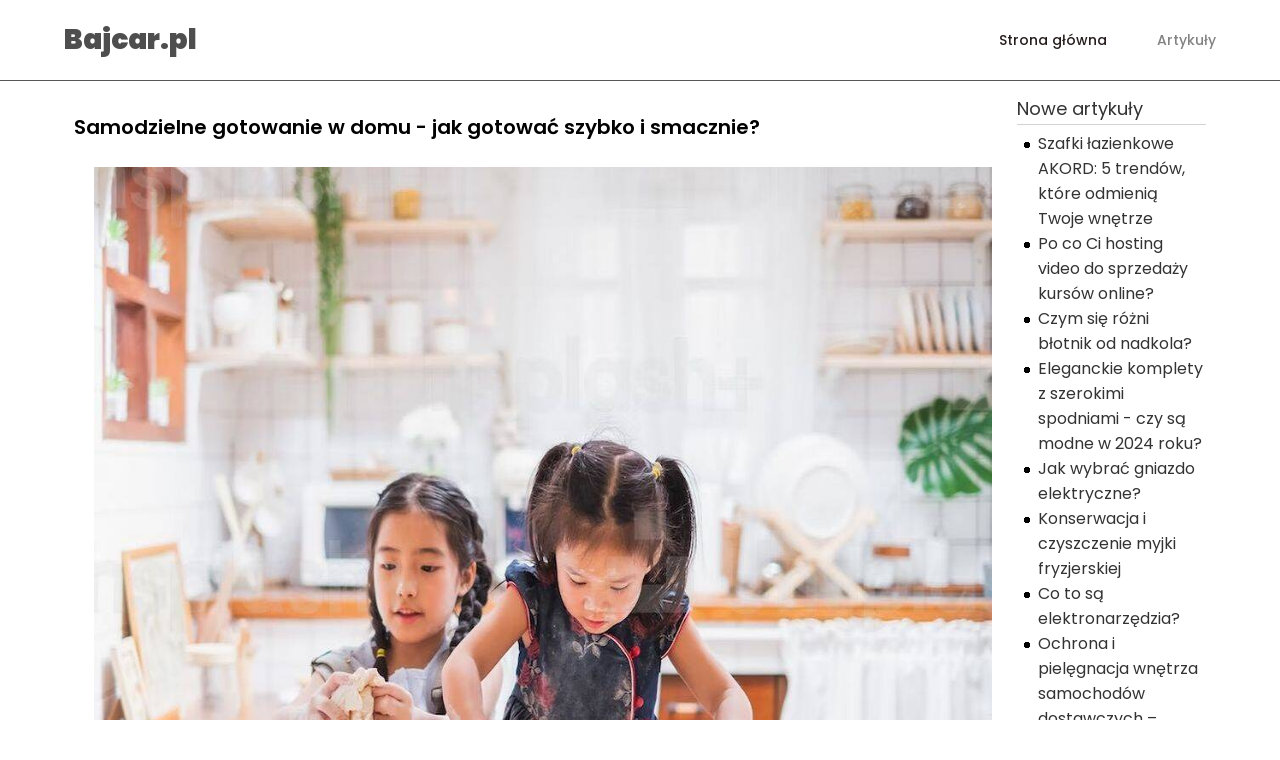

--- FILE ---
content_type: text/html; charset=utf-8
request_url: https://bajcar.pl/202212304187/samodzielne-gotowanie-w-domu-jak-gotowac-szybko-i-smacznie
body_size: 5736
content:
<!DOCTYPE html>
<html xmlns="//www.w3.org/1999/xhtml" xml:lang="pl-pl" lang="pl-pl" dir="ltr">
<head>
<link href="https://bajcar.pl/202212304187/samodzielne-gotowanie-w-domu-jak-gotowac-szybko-i-smacznie" rel="canonical" />

<base href="https://bajcar.pl/202212304187/samodzielne-gotowanie-w-domu-jak-gotowac-szybko-i-smacznie" />
	<meta http-equiv="content-type" content="text/html; charset=utf-8" />
	<meta name="robots" content="max-snippet:-1, max-image-preview:large, max-video-preview:-1" />
	<meta name="description" content="Odkryj porady i najnowsze trendy w branży okien i drzwi na naszym blogu. Tutaj znajdziesz bogate źródło informacji o oknach PCV, oknach dachowych, dzwiach oraz porady dotyczące ich montażu i konserwacji. Dowiedz się, jak najlepiej wykorzystać nowoczesne rozwiązania okienne w swoim projekcie budowlanym czy remontowym." />
	<title>Samodzielne gotowanie w domu - jak gotować szybko i smacznie?</title>
	<link href="/plugins/system/jce/css/content.css?305f45ae3a7881556ac89f92105c8a34" rel="stylesheet" type="text/css" />
	<link href="/templates/bajcar/css/bootstrap.css" rel="stylesheet" type="text/css" />
	<link href="/templates/bajcar/css/template.css" rel="stylesheet" type="text/css" />
	<link href="/media/jui/css/icomoon.css" rel="stylesheet" type="text/css" />
	<link href="/templates/system/css/system.css" rel="stylesheet" type="text/css" />
	<style type="text/css">
.linkOyl{text-decoration:underline; cursor: pointer;}
	</style>
	<script src="/media/jui/js/jquery.min.js?305f45ae3a7881556ac89f92105c8a34" type="text/javascript"></script>
	<script src="/media/jui/js/jquery-noconflict.js?305f45ae3a7881556ac89f92105c8a34" type="text/javascript"></script>
	<script src="/media/jui/js/jquery-migrate.min.js?305f45ae3a7881556ac89f92105c8a34" type="text/javascript"></script>
	<script src="/media/system/js/caption.js?305f45ae3a7881556ac89f92105c8a34" type="text/javascript"></script>
	<script src="https://bajcar.pl//templates/bajcar/js/jui/popper.min.js" type="text/javascript"></script>
	<script src="https://bajcar.pl//templates/bajcar/js/jui/bootstrap.min.js" type="text/javascript"></script>
	<script src="https://bajcar.pl/templates/bajcar/js/totop.js" type="text/javascript"></script>
	<script src="https://bajcar.pl/templates/bajcar/js/tt_animation.js" type="text/javascript"></script>
	<script src="https://bajcar.pl/templates/bajcar/js/customjs.js" type="text/javascript"></script>
	<script type="text/javascript">
jQuery(function($){ initTooltips(); $("body").on("subform-row-add", initTooltips); function initTooltips (event, container) { container = container || document;$(container).find(".hasTooltip").tooltip({"html": true,"container": "body"});} });jQuery(window).on('load',  function() {
				new JCaption('img.caption');
			});let linkOylManual = (e) => {window.location.href = "/" + e.getAttribute("data-o");};let linkOylManualNew = (e) => {window.open("/" + e.getAttribute("data-o"), "_blank");};
	</script>

<meta name="viewport" content="width=device-width, initial-scale=1">
<style type="text/css">
@media (min-width:1024px){.bc_title_style, header .bc_title_style a, header .bc_title_style a:link, header .bc_title_style a:visited, header .bc_title_style a:hover {
font-size:px;
}
.bc_slogan_style {
font-size:px;
}
h1.bc_block_heading, h2.bc_block_heading, h3.bc_block_heading, h4.bc_block_heading, h5.bc_block_heading, h6.bc_block_heading, p.bc_block_heading {
font-size:18px;
color: #333333;}
h1.bc_verticalmenu_heading, h2.bc_verticalmenu_heading, h3.bc_verticalmenu_heading, h4.bc_verticalmenu_heading, h5.bc_verticalmenu_heading, h6.bc_verticalmenu_heading, p.bc_verticalmenu_heading {
font-size:14px;
color: #333333;}
footer#bc_footer #bc_copyright a:not(.btn),#bc_copyright a {
font-size:px;
}
#bc_footer_designed_by_links span#bc_footer_designed_by {
font-size:px;
}
 footer#bc_footer #bc_footer_designed_by_links a:not(.btn) , footer#bc_footer_designed_by_links a:link:not(.btn), footer#bc_footer_designed_by_links a:visited:not(.btn), footer#bc_footer_designed_by_links a:hover:not(.btn) {
font-size:px;
}
}
}
</style>
<style type="text/css"></style><!--[if lte IE 8]>
<link rel="stylesheet"  href="/templates/bajcar/css/menuie.css" type="text/css"/>
<link rel="stylesheet"  href="/templates/bajcar/css/vmenuie.css" type="text/css"/>
<![endif]-->
<!--[if IE 7]>
<style type="text/css" media="screen">
#bc_vmenu_items  li.bc_vmenu_items_parent {display:inline;}
</style>
<![endif]-->
<!--[if lt IE 9]>
$doc->addScript($template_path.'/js/html5shiv.js');
$doc->addScript($template_path.'/js/respond.js');
<![endif]-->






<script>
function onUserInteract(callback) { 
	window.addEventListener('load', function() {
	        if (window.pageYOffset !== 0){
	        	callback();
	        }
	});
	
	window.addEventListener('scroll', function() {
	        callback();
	});
	
	document.addEventListener('DOMContentLoaded', function() {
		let b = document.getElementsByTagName('body')[0];
		b.addEventListener('mouseenter', function() {
	        	callback();
		});
	});
}

</script>



<script>
onUserInteract(function(){
	const containers = document.getElementsByClassName('jch-reduced-dom-container');
	
	Array.from(containers).forEach(function(container){
       		//First child should be templates with content attribute
		let template  = container.firstChild; 
		//clone template
		let clone = template.content.firstElementChild.cloneNode(true);
		//replace container with content
		container.parentNode.replaceChild(clone, container); 
    })
});

</script>
	</head>
<body>
<div class="totopshow">
<a href="#" class="back-to-top"><img alt="Back to Top" src="https://bajcar.pl/templates/bajcar/images/gototop.png"/></a>
</div>
<div class="margin_collapsetop"></div>
<div class="bc_banner_menu">
</div>
<div class="margin_collapsetop"></div>
<div id="bc_menu"> 
<div class="margin_collapsetop"></div>
<nav class="navbar-default navbar-expand-md navbar">
<div id="bc_menu_inner_in">
<div class="bc_menu_element_alignment container">
<div class="bc_images_container">
<div class="bc_menu_logo">
<span class="bc_menu_logo_text">Bajcar.pl</span>
</div>
</div>
<div id="navigationmenu">
<div class="navbar-header">
<button id="nav-expander" data-target=".nav-menu" data-toggle="collapse" class="navbar-toggle" type="button">
<span class="bc_menu_toggle_button">
<span class="sr-only">
</span>
<span class="icon-bar navbar-toggler-icon">
</span>
<span class="icon-bar navbar-toggler-icon">
</span>
<span class="icon-bar navbar-toggler-icon">
</span>
</span>
<span class="bc_menu_button_text">
Menu
</span>
</button>
</div>
<div class="menu-center collapse navbar-collapse nav-menu">
<ul class="bc_menu_items nav navbar-nav navbar-right ">
<li class="bc_menu_items_parent active dropdown"><a  class="bc_menu_items_parent_link_active " href="/"  ><span class="menuchildicon"></span>Strona główna<span class="menuarrowicon"></span></a><hr class="horiz_separator" /></li><li class="bc_menu_items_parent dropdown"><a  class="bc_menu_items_parent_link " href="/artykuły/"  ><span class="menuchildicon"></span>Artykuły<span class="menuarrowicon"></span></a><hr class="horiz_separator" /></li></ul>
<div style="clear: both;"></div>
 
</div>
</div>
</div>
</div>
</nav>
</div>
<div class="bc_banner_menu">
</div>
<div class="margin_collapsetop"></div>
<div id="bc_page"  class="container">
<div id="bc_content_and_sidebar_container">


<div id="bc_content">
<div id="bc_content_margin" class="container-fluid">
<div class="margin_collapsetop"></div>
<div id="system-message-container">
	</div>


<meta itemprop="inLanguage" content="pl-PL"/>






<article class="bc_post list">


<div class="bc_post_content_inner">


<div class="bc_post_inner_box">

<h1 class="bc_post_title">


<a href="/202212304187/samodzielne-gotowanie-w-domu-jak-gotowac-szybko-i-smacznie">

Samodzielne gotowanie w domu - jak gotować szybko i smacznie?</a>


</h1>

</div>





<div class="bc_article">


	


	
	
	




<div class="postcontent">






<p><img src="/images/fotoart/1222/21_f19c5.jpg" alt="Samodzielne gotowanie w domu - jak gotować szybko i smacznie?" width="1050" height="809" style="margin: 10px auto; display: block;" />Chcesz zacząć gotować samodzielnie, ale nie wiesz, jak się do tego zabrać? To proste! Wystarczy trochę chęci i chwila wolnego czasu. Większość z nas ma na co dzień wystarczająco obowiązków, więc często rezygnujemy z gotowania w domu i wybieramy jedzenie na wynos. Niestety jest to dość kosztowne i w większości niezdrowe. Jak gotować w domu smacznie, zdrowo i szybko? Przedstawiamy Ci kilka wskazówek.</p>
 
<h2>Zaopatrz się w stałe produkty</h2>
<p>Gotując samodzielnie w domu, najlepiej jest mieć kilka stałych produktów, z których możesz przygotować pełnowartościowy posiłek. Niech to będą posiłki, które dobrze znasz i możesz je przyrządzić bez <strong>przepisu kulinarnego</strong>. Produkty, które zawsze warto mieć w swojej kuchni to np. makaron, jajka, ziemniaki, pesto, passata pomidorowa, czy mrożona mieszanka warzyw. Dzięki nim przygotujesz pełny obiad z ziemniakami i jajkiem sadzonym lub makaron z pesto albo sosem pomidorowym. Zajmuje to maksymalnie 15 minut, a jest bardzo smaczne!</p>
<h2>Przyrządzaj posiłki bez gotowania</h2>
<p>Nie zawsze musisz gotować, żeby zjeść pyszny i pożywny posiłek. Danie można przygotować bez <strong>przepisu kulinarnego</strong>, ze świeżych warzyw, serów, wędliny, wędzonego mięsa, które nie potrzebuje obróbki termicznej czy kiszonych albo marynowanych warzyw. Przykładowym posiłkiem może być kanapka z sałatą, serem i wędliną albo sałatka z ulubionych warzyw z dodatkiem wędzonego kurczaka czy kiełbasy. Takie posiłki są bardzo szybkie i bardzo smaczne!</p>
<h2>Gotuj na dwa dni</h2>
<p>Jeśli masz mało czasu wolnego, warto gotować posiłki, które starczają na dwa dni. Tak naprawdę każdą potrawę możesz zjeść na drugi dzień, musisz ją tylko odpowiednio przechować. Dobrze zabezpiecz posiłek i schowaj go w lodówce, a na pewno będzie świeży następnego dnia. W tym przypadku najlepiej sprawdzają się potrawy jednogarnkowe, które można łatwo i szybko podgrzać.</p>
<h2>Wykorzystuj resztki</h2>
<p>Jeśli zostaną Ci resztki z obiadu, to pomyśl, jak możesz je wykorzystać lub poszukaj <strong>przepisu kulinarnego</strong>, który wykorzystuje te produkty. Nie warto marnować jedzenia, które jest jeszcze dobre do spożycia. Przykładowo, jeśli masz nadmiar ziemniaków, możesz zrobić z nich kopytka, a jeśli zostało Ci mięso i warzywa z rosołu możesz z nich zrobić pasztet. Przykładowe przepisy znajdziesz na blogu kulinarnym <a href="https://odpoczatku.com/" rel="dofollow" title="OdPoczatku.com"><strong>OdPoczatku.com</strong></a></p>
<h2>Jeśli masz możliwość kup szybkowar</h2>
<p>Szybkowar to świetne urządzenie, które doskonale sprawdza się dla osób, chcących zaoszczędzić czas. Umożliwia ono przygotowanie całego dania w jednym miejscu. Najlepiej sprawdza się do zup, sosów, gulaszy, ale też do mięs czy ryżu. Możesz przygotować w nim praktycznie wszystko, bez konieczności używania wielu garnków i przyrządów kuchennych.</p>
<h2>Przykładowe przepisy</h2>
<p>Zobacz przykładowe <strong>przepisy kulinarne</strong> na szybkie i smaczne dania!</p>
<p>Zupa serowa&nbsp;— zupa, która jest bardzo szybka w przygotowaniu i składa się tylko z kilku składników. Potrzeba Ci jedynie bulionu (może być z kostki rosołowej), kilka serków topionych i grzanki. Do takiej zupy możesz też dodać ulubione warzywa i posypać ją parmezanem lub szczypiorkiem.</p>
<p>Makaron z pesto&nbsp;— do tego dania wystarcza tak naprawdę dwa składniki — makaron i pesto zielone lub czerwone. Warto takie danie trochę ulepszyć, dodać warzywa i mięso, np. kurczaka lub boczek.</p>
<p>Chilli con carne — szybkie danie jednogarnkowe. Potrzebujesz do niego mięsa mielonego, passaty pomidorowej, papryki, fasoli, kukurydzy i cebuli oraz czosnku. Wszystkie te składniki gotujesz w jednym garnku i doprawiasz według uznania. Smacznego!</p>
<div style="clear:both;"></div>

</div>


		
	<div class="postedon">

		<dl class="article-info muted">
<dt class="article-info-term">
</dt>
<img src="https://bajcar.pl/templates/bajcar/images/authorbutton.png"alt="authoricon" />
<dd class="createdby" itemprop="author" itemscope itemtype="https://schema.org/Person">
					<span itemprop="name">Materiał partnera</span>	</dd>
 <img src="https://bajcar.pl/templates/bajcar/images/datebutton.png" alt="dateicon" />
			<dd class="published">
				<span class="icon-calendar" aria-hidden="true"></span>
				<time datetime="2022-12-30T09:18:21+00:00" itemprop="datePublished">
					Opublikowano: 30 grudzień 2022				</time>
			</dd></dl>

	</div>

	
	

<div><ul class="pager pagenav">
	<li class="previous">
		<a class="hasTooltip" title="Jakie są różnice między stolikami kawowymi z blatem ze spieku kwarcowego a tymi z innymi rodzajami blatów?" aria-label="Poprzedni artykuł: Jakie są różnice między stolikami kawowymi z blatem ze spieku kwarcowego a tymi z innymi rodzajami blatów?" href="/202301114429/jakie-sa-roznice-miedzy-stolikami-kawowymi-z-blatem-ze-spieku-kwarcowego-a-tymi-z-innymi-rodzajami-blatow" rel="prev">
			<span class="icon-chevron-left" aria-hidden="true"></span> <span aria-hidden="true">Poprzedni artykuł</span>		</a>
	</li>
	<li class="next">
		<a class="hasTooltip" title="Kampanie reklamowe Google Ads dla lokalnej firmy" aria-label="Następny artykuł: Kampanie reklamowe Google Ads dla lokalnej firmy" href="/202212233990/kampanie-reklamowe-google-ads-dla-lokalnej-firmy" rel="next">
			<span aria-hidden="true">Następny artykuł</span> <span class="icon-chevron-right" aria-hidden="true"></span>		</a>
	</li>
</ul>
</div>




</div>

</div>

</article>


<div class="margin_collapsetop"></div>

</div>

</div>
<aside id="bc_sidebar_right">
<div id="bc_sidebar_right_margin">
<div class="margin_collapsetop"></div>
<div class="bc_sidebar_right_padding"><div class="margin_collapsetop"></div><div class="bc_block"><div class="margin_collapsetop"></div><div class="bc_block_header"><h3 class="bc_block_heading">Nowe artykuły</h3></div><div class="bc_block_content"><ul class="latestnews mod-list">
	<li itemscope itemtype="https://schema.org/Article">
		<a href="/202507028514/szafki-lazienkowe-akord-5-trendow-ktore-odmienia-twoje-wnetrze" itemprop="url">
			<span itemprop="name">
				Szafki łazienkowe AKORD: 5 trendów, które odmienią Twoje wnętrze			</span>
		</a>
	</li>
	<li itemscope itemtype="https://schema.org/Article">
		<a href="/202504288472/po-co-ci-hosting-video-do-sprzedazy-kursow-online" itemprop="url">
			<span itemprop="name">
				Po co Ci hosting video do sprzedaży kursów online?			</span>
		</a>
	</li>
	<li itemscope itemtype="https://schema.org/Article">
		<a href="/202411048419/czym-sie-rozni-blotnik-od-nadkola" itemprop="url">
			<span itemprop="name">
				Czym się różni błotnik od nadkola?			</span>
		</a>
	</li>
	<li itemscope itemtype="https://schema.org/Article">
		<a href="/202409308393/eleganckie-komplety-z-szerokimi-spodniami-czy-sa-modne-w-2024-roku" itemprop="url">
			<span itemprop="name">
				Eleganckie komplety z szerokimi spodniami - czy są modne w 2024 roku?			</span>
		</a>
	</li>
	<li itemscope itemtype="https://schema.org/Article">
		<a href="/202409308389/jak-wybrac-gniazdo-elektryczne" itemprop="url">
			<span itemprop="name">
				Jak wybrać gniazdo elektryczne?			</span>
		</a>
	</li>
	<li itemscope itemtype="https://schema.org/Article">
		<a href="/202408238343/konserwacja-i-czyszczenie-myjki-fryzjerskiej" itemprop="url">
			<span itemprop="name">
				Konserwacja i czyszczenie myjki fryzjerskiej			</span>
		</a>
	</li>
	<li itemscope itemtype="https://schema.org/Article">
		<a href="/202407258285/co-to-sa-elektronarzedzia" itemprop="url">
			<span itemprop="name">
				Co to są elektronarzędzia?			</span>
		</a>
	</li>
	<li itemscope itemtype="https://schema.org/Article">
		<a href="/202407178272/ochrona-i-pielegnacja-wnetrza-samochodow-dostawczych-praktyczne-porady" itemprop="url">
			<span itemprop="name">
				Ochrona i pielęgnacja wnętrza samochodów dostawczych – praktyczne porady			</span>
		</a>
	</li>
	<li itemscope itemtype="https://schema.org/Article">
		<a href="/202406258235/najlepsze-uszczelki-do-okien-epdm-dla-twojego-domu" itemprop="url">
			<span itemprop="name">
				Najlepsze uszczelki do okien EPDM dla Twojego domu			</span>
		</a>
	</li>
	<li itemscope itemtype="https://schema.org/Article">
		<a href="/202406258234/nowoczesna-stolarka-okienna-i-drzwiowa-dla-twojego-domu" itemprop="url">
			<span itemprop="name">
				Nowoczesna stolarka okienna i drzwiowa dla Twojego domu			</span>
		</a>
	</li>
</ul>
</div></div><div class="margin_collapsetop"></div></div><div class="bc_sidebar_right_padding"><div class="margin_collapsetop"></div><div class="bc_block"><div class="margin_collapsetop"></div><div class="bc_block_header"><h3 class="bc_block_heading">Zyskujące na popularności</h3></div><div class="bc_block_content"><div class="newsflash">
					<h4 class="newsflash-title">
			<a href="/202507028514/szafki-lazienkowe-akord-5-trendow-ktore-odmienia-twoje-wnetrze">
			Szafki łazienkowe AKORD: 5 trendów, które odmienią Twoje wnętrze		</a>
		</h4>


	



					<h4 class="newsflash-title">
			<a href="/202504288472/po-co-ci-hosting-video-do-sprzedazy-kursow-online">
			Po co Ci hosting video do sprzedaży kursów online?		</a>
		</h4>


	



					<h4 class="newsflash-title">
			<a href="/202411048419/czym-sie-rozni-blotnik-od-nadkola">
			Czym się różni błotnik od nadkola?		</a>
		</h4>


	



	</div>
</div></div><div class="margin_collapsetop"></div></div> 
<div class="margin_collapsetop"></div>
</div>
</aside>
<div style="clear:both;"></div>

</div> <!--content_and_sidebar_container-->




</div> <!--ttr_page-->
<div class="footer-widget-area">
<div class="footer-widget-area_inner">
</div>
</div>
<div class="margin_collapsetop"></div>
<footer id="bc_footer">
<div class="margin_collapsetop"></div>
 <div id="bc_footer_inner">
<div id="bc_footer_top_for_widgets">
<div class="bc_footer_top_for_widgets_inner">
</div>
</div>
<div class="bc_footer_bottom_footer">
<div class="bc_footer_bottom_footer_inner">
<div class="bc_footer_element_alignment container">
<div class="bc_images_container">
</div>
</div>
<div class="bc_images_container">
</div>
</div>
</div>
</div>
</footer>
<div class="margin_collapsetop"></div>
<div class="footer-widget-area">
<div class="footer-widget-area_inner">
</div>
</div>
</body>
</html>


--- FILE ---
content_type: text/css; charset=utf-8
request_url: https://bajcar.pl/templates/bajcar/css/template.css
body_size: 21063
content:
.container

{

padding-left:0px;padding-right:0px;

}

.row

{

margin-left:0px;margin-right:0px;clear:both; 



}

.col-1, .col-2, .col-3, .col-4, .col-5, .col-6, .col-7, .col-8, .col-9, .col-10, .col-11, .col-12, .col,.col-auto, .col-sm-1, .col-sm-2, .col-sm-3, .col-sm-4, .col-sm-5, .col-sm-6, .col-sm-7, .col-sm-8, .col-sm-9,.col-sm-10, .col-sm-11, .col-sm-12, .col-sm, .col-sm-auto, .col-md-1, .col-md-2, .col-md-3, .col-md-4, .col-md-5,.col-md-6, .col-md-7, .col-md-8, .col-md-9, .col-md-10, .col-md-11, .col-md-12, .col-md, .col-md-auto, .col-lg-1,.col-lg-2, .col-lg-3, .col-lg-4, .col-lg-5, .col-lg-6, .col-lg-7, .col-lg-8, .col-lg-9, .col-lg-10, .col-lg-11,.col-lg-12, .col-lg, .col-lg-auto, .col-xl-1, .col-xl-2, .col-xl-3, .col-xl-4, .col-xl-5, .col-xl-6, .col-xl-7,.col-xl-8, .col-xl-9, .col-xl-10, .col-xl-11, .col-xl-12, .col-xl, .col-xl-auto

{

padding-left:0px;padding-right:0px;

}

.clearfix::before, .clearfix::after, .dl-horizontal dd::before, .container::before, .container-fluid::before, .row::before, .form-horizontal .form-group::before, .btn-toolbar::before, .btn-group-vertical > .btn-group::before, .nav::before, .navbar::before, .navbar-header::before, .navbar-collapse::before, .pager::before, .panel-body::before, .modal-header::before, .modal-footer::before, .dl-horizontal dd::after, .container::after, .container-fluid::after, .row::after, .form-horizontal .form-group::after, .btn-toolbar::after, .btn-group-vertical > .btn-group::after, .nav::after, .navbar::after, .navbar-header::after, .navbar-collapse::after, .pager::after, .panel-body::after, .modal-header::after, .modal-footer::after

{

content:' ';display:table;-webkit-box-sizing:border-box;-moz-box-sizing:border-box;box-sizing:border-box;

}

.clearfix::after, .dl-horizontal dd::after, .container::after, .container-fluid::after, .row::after, .form-horizontal .form-group::after, .btn-toolbar::after, .btn-group-vertical > .btn-group::after, .nav::after, .navbar::after, .navbar-header::after, .navbar-collapse::after, .pager::after, .panel-body::after, .modal-header::after, .modal-footer::after

{

clear:both;

}

.btn-xs, .btn-group-xs > .btn

{

padding:1px 5px;font-size: 12px;line-height:1.5;border-radius:3px;

}

blockquote p:last-child, blockquote ul:last-child, blockquote ol:last-child 

{

margin-bottom:0px;

}

label 

{

margin-bottom:0px;

}

.input-group-addon, .input-group-btn, .input-group .form-control 

{

display:table-cell;

}

.input-group .form-control:first-child, .input-group-addon:first-child, .input-group-btn:first-child > .btn, .input-group-btn:first-child > .btn-group > .btn, .input-group-btn:first-child > .dropdown-toggle, .input-group-btn:last-child > .btn:not(:last-child):not(.dropdown-toggle), .input-group-btn:last-child > .btn-group:not(:last-child) > .btn 

{

border-bottom-right-radius: 0;border-top-right-radius: 0;

}

.input-group .form-control:last-child, .input-group-addon:last-child, .input-group-btn:last-child > .btn, .input-group-btn:last-child > .btn-group > .btn, .input-group-btn:last-child > .dropdown-toggle, .input-group-btn:first-child > .btn:not(:first-child), .input-group-btn:first-child > .btn-group:not(:first-child) > .btn 

{

border-bottom-left-radius: 0;border-top-left-radius: 0;

}

.input-group-btn 

{

position: relative;white-space: nowrap;margin: auto;font-size: 0;

}

@media (min-width: 768px) 

{

.navbar-toggle 

{

display: none;

}



}

@media (min-width: 768px) 

{

.form-horizontal .control-label 

{

text-align: right;margin-bottom: 0;padding-top: 7px;

}

.form-horizontal .form-group-lg .control-label 

{

padding-top: 11px;font-size: 18px;

}

.form-horizontal .form-group-sm .control-label 

{

padding-top: 6px;font-size: 12px;

}

}

.form-inline .control-label 

{

margin-bottom: 0;vertical-align: middle;

}

.navbar-form .control-label 

{

margin-bottom: 0;vertical-align: middle;

}

.navbar .dropdown-toggle::after 

{

content:none;

}

.nav-center > li 

{

margin-left:0px;

}

.list-inline > li 

{

display:inline-block;

}

.navbar-toggle .icon-bar 

{

display:block;width:22px;border-radius:1px;

}

.navbar-toggle .icon-bar + .icon-bar 

{

margin-top:4px;

}

.navbar-toggle 

{

position: relative;

}

#bc_menu_inner_in, .row > h1, .row > h2, .row > h3, .row > h4, .row > h5, .row > h6 

{

flex-basis:100%;

}

.modal-header 

{

display:block;

}

@media (min-width : 768px)

{

.navbar-expand-md 

{

flex-flow:row wrap;

}

.navbar-expand-md .navbar-collapse 

{

display: block !important;

}

.navbar-left 

{

float: left !important;justify-content: flex-start !important;

}

.navbar-right 

{

float: right !important;justify-content: flex-end !important;

}

.nav-center 

{

justify-content: center !important;

}



}

.nav-justified 

{

width: 100%;

}

.nav-justified > li 

{

float: none;

}

.nav-justified > li > a 

{

text-align: center;

}

@media (min-width: 768px) 

{

.nav-justified > li 

{

display: table-cell;

}



}

.img-responsive, .thumbnail > img, .thumbnail a > img, .carousel-inner > .item > img, .carousel-inner > .item > a > img 

{

display:block;max-width:100%;height: auto;

}

.input-group img 

{

vertical-align:middle;

}

#bc_content ul.pagination 

{

justify-content:center;

}

#bc_content ul.pagination li

{

margin:0px;

}

.search.align_left #mod-search-searchword,.search.align_right #mod-search-searchword,.input-group > .form-control, .input-group > .custom-select, .input-group > .custom-file

{

width: 50%;

}

.tab-content > .active.row

{

display: flex;

}

.form-search > form, .input-group > form

{

flex-basis: 100%;

}

#bc_content .container-fluid

{

width:auto;

}

#bc_content .pagination 

{

justify-content: center;

}

#bc_content .nav-tabs li 

{

position: relative;

}

.dropdown-menu > li > a, .dropdown-menu > li > span.separate 

{

position: relative;display: block;padding: 3px 20px;clear: both;font-weight: normal;line-height: 1.42;color: #CB0000;white-space: nowrap;

}

.nav.nav-justified 

{

justify-content: space-between;

}

#bc_content .edit .nav-tabs 

{

list-style-image: none;

}

#bc_content .nav-tabs > li > a 

{

border: 1px solid transparent;border-radius: 0px 0px 0 0;display: block;line-height: 1.42;margin-right: 2px;padding: 10px 15px;

}

#bc_content .nav-tabs > li > a.active.show,#bc_content .nav-tabs > li > a.active.show:hover,#bc_content .nav-tabs > li > a.active.show:focus 

{

background-color: #F7F7F7;border: 1px solid #ddd;border-bottom-color: transparent;color: #555555;cursor: default;

}

#bc_content .nav-tabs > li > a:hover,#bc_content .nav-tabs > li > a:focus 

{

background-color: #eeeeee;border-color: #eeeeee #eeeeee #ddd;text-decoration: none;

}

#bc_content .edit ul:not(.woocommerce-error):not(.order_details):not(.nav-tabs) 

{

margin-inline-start: 0;padding-left: 0;

}

#bc_content .edit label 

{

margin-bottom: 5px;

}

table#cart_summary 

{

background: transparent;

}

/* desktop view start */ 

body

{

background-color:#FFFFFF;

background:rgba(255,255,255,1);

background-clip:padding-box;margin:0;

background-attachment:fixed;}

 #bc_body_video

{

display: none;

}

 #bc_page

{

max-width:2000px;

min-width:800px;

margin-top:0;

margin-bottom:0;

border-radius:1px 1px 1px 1px;

border:solid rgba(0,0,0,1);

border-width: 0 0 0 0;

box-shadow:none;background-color:#FFFFFF;

background:rgba(255,255,255,1);

background-clip:padding-box;box-sizing:border-box;

}

@media screen and (min-width:992px) 

{

 .container 

{

width:90%;



}



}

 .navbar 

{

min-height:80px;

}

 .bc_footer_bottom_footer_inner

{

height:150px;

}

 .bc_footer_bottom_footer_inner, #bc_footer_top_for_widgets 

{

position:relative;

margin:0 auto;

}

 #bc_header_inner 

{

height:165px;

position:relative;

}

 #bc_menu .navbar 

{

height:auto;border-radius:0 0 0 0;

border:solid rgba(87,87,87,1);

border-width: 0 0 1px 0;

box-shadow:none;box-sizing:border-box;}

 #bc_menu_inner_in 

{

min-height: 80px;

height:auto;

 text-align: center;

width:100%;

position:relative;

margin:0 auto;

}

.bc_images_container

{

min-height: 80px;

}

@media only screen and (min-width:1200px) 

{

 .bc_menu_element_alignment.container 

{

width:90%;}

}

 input[type="text"], input[type="search"], input[type="password"], input[type="email"], input[type="url"], input[type="tel"], select,input[type="text"], input[type="search"], input[type="password"], input[type="email"], input[type="url"], input[type="tel"], select, input[type="number"], .input-text.qty ,body #bc_content .cart .bc_post input.input-text, .input-group  input#search,.form-search #searchbox #search_query_top,form .search.input-group .form-control

{

border-radius:4px 4px 4px 4px;

border:solid rgba(204,204,204,1);

border-width: 1px 1px 1px 1px;

box-shadow:none;font-size:14px;

font-family:"Poppins","Arial";font-weight:400;

font-style:normal;

color:#555555;

text-shadow:none;text-align:left;

text-decoration:none;background-color:#FFFFFF;

background:rgba(255,255,255,1);

background-clip:padding-box;padding:6px;

width:100%;

box-sizing:border-box;}

 #bc_header .form-control.input-text, #bc_header .form-control.input-text:hover

{

border-bottom-right-radius:4px;

border-top-right-radius:4px;



}

.bc_prod_attribute .input-group-sm .form-control,.bc_prod_attribute .input-group-sm .form-control:hover,#quantity_wanted_p.input-group-sm .form-control,#quantity_wanted_p.input-group-sm .form-control:hover 

{

border-radius:4px 4px 4px 4px;

}

.form-control::-webkit-input-placeholder, .form-control::-moz-placeholder, .form-control::-ms-input-placeholder 

{

font-size:14px;

font-family:"Poppins","Arial";font-weight:400;

font-style:normal;

color:#555555;

text-shadow:none;text-align:left;

text-decoration:none;opacity:0.6;

}

 input[type="text"]:focus, input[type="search"]:focus, input[type="password"]:focus, input[type="url"]:focus, input[type="email"]:focus, input[type="text"]:focus, input[type="search"]:focus, input[type="password"]:focus, input[type="url"]:focus, input[type="email"]:focus,.form-search #searchbox #search_query_top:focus,.input-text.qty:focus ,body #bc_content .cart .bc_post input.input-text:focus, .input-group  input#search:focus

{

border-radius:4px 4px 4px 4px;

border:solid rgba(102,175,233,1);

border-width: 1px 1px 1px 1px;

box-shadow:1px 0 10px rgba(191,222,246,1);font-size:14px;

font-family:"Poppins","Arial";font-weight:400;

font-style:normal;

color:#555555;

text-shadow:none;text-align:left;

text-decoration:none;background-color:#FFFFFF;

background:rgba(255,255,255,1);

background-clip:padding-box;}

 #bc_header .form-control.input-text:focus

{

border-bottom-right-radius:4px;

border-top-right-radius:4px;



}

.bc_prod_attribute .input-group-sm .form-control:focus,#quantity_wanted_p.input-group-sm .form-control:hover 

{

border-radius:4px 4px 4px 4px;

}

 textarea,  textarea.form-control,.form-control, textarea, textarea.form-control,.form-control, div.selector select.form-control

{

border-radius:4px 4px 4px 4px;

border:solid rgba(204,204,204,1);

border-width: 1px 1px 1px 1px;

box-shadow:none;font-size:14px;

font-family:"Poppins","Arial";font-weight:400;

font-style:normal;

color:#555555;

text-shadow:none;text-align:left;

text-decoration:none;background-color:#FFFFFF;

background:rgba(255,255,255,1);

background-clip:padding-box;padding:6px;

width:100%;

box-sizing:border-box;}

 textarea:focus,  textarea.form-control:focus,.form-control:focus, textarea:focus, textarea.form-control:focus,.form-control:focus

{

border-radius:4px 4px 4px 4px;

border:solid rgba(102,175,233,1);

border-width: 1px 1px 1px 1px;

box-shadow:1px 0 10px rgba(191,222,246,1);font-size:14px;

font-family:"Poppins","Arial";font-weight:400;

font-style:normal;

color:#555555;

text-shadow:none;text-align:left;

text-decoration:none;background-color:#FFFFFF;

background:rgba(255,255,255,1);

background-clip:padding-box;}

select, select.form-control,select:focus, select.form-control:focus

{

border-radius: 4px;

border: 1px solid #ccc;

background:white;height:auto;}

.contactformdiv 

{

margin:0 0 0 0;

}

 .jd-simple-contact-form .d-block,  .form-horizontal .control-label 

{

font-size:14px;

font-family:"Arial";

font-weight:400;

font-style:normal;

color:#000000;

text-shadow:none;text-align:left;

text-decoration:none;padding-right:15px;

}

 .jd-simple-contact-form .custom-file-label,  .form-horizontal span#upload-file 

{

font-size:12px;

font-family:"Arial";

font-weight:400;

font-style:normal;

color:#000000;

text-shadow:none;text-align:left;

text-decoration:none;}

 a:not(.btn),a:not(.btn):focus, footer#bc_footer .html_content a:not(.btn),footer#bc_footer .html_content a:focus:not(.btn)

{

font-size:16px;

font-family:"Poppins","Arial";font-weight:400;

font-style:normal;

color:#428BCA;

text-shadow:none;text-align:left;

text-decoration:none;}

 a:visited:not(.btn),footer#bc_footer .html_content a:visited:not(.btn)

{

font-size:16px;

font-family:"Poppins","Arial";font-weight:400;

font-style:normal;

color:#92BCE0;

text-shadow:none;text-align:left;

text-decoration:none;

}

 a:not(.btn):hover, footer#bc_footer .html_content a:hover:not(.btn),footer#bc_footer .html_content a:visited:hover:not(.btn)

{

font-size:16px;

font-family:"Poppins","Arial";font-weight:400;

font-style:normal;

color:#245682;

text-shadow:none;text-align:left;

text-decoration:none;}

 h1, h1 a:not(.btn), h1 a:not(.btn):hover, h1 a:not(.btn):visited, h1 a:not(.btn):focus, footer#bc_footer .html_content h1, footer#bc_footer .html_content h1 a:not(.btn), footer#bc_footer .html_content h1 a:not(.btn):hover, footer#bc_footer .html_content h1 a:not(.btn):visited, footer#bc_footer .html_content h1 a:not(.btn):focus 

{

font-size:2.57em;

font-family:"Poppins","Arial";font-weight:400;

font-style:normal;

color:#428BCA;

text-shadow:none;text-align:left;

text-decoration:none;margin: 8px 0 8px 0;

}

 h2, h2 a:not(.btn), h2 a:not(.btn):hover, h2 a:not(.btn):focus, h2 a:not(.btn):visited, h2 a:not(.btn):focus, footer#bc_footer .html_content h2, footer#bc_footer .html_content h2 a:not(.btn), footer#bc_footer .html_content h2 a:not(.btn):hover, footer#bc_footer .html_content h2 a:not(.btn):visited, footer#bc_footer .html_content h2 a:not(.btn):focus 

{

font-size:2.14em;

font-family:"Poppins","Arial";font-weight:400;

font-style:normal;

color:#777777;

text-shadow:none;text-align:left;

text-decoration:none;margin:10px 0 10px 0;

}

 h3, h3 a:not(.btn), h3 a:not(.btn):hover, h3 a:not(.btn):visited, h3 a:not(.btn):focus, .h3.card-title,  footer#bc_footer .html_content h3, footer#bc_footer .html_content h3 a:not(.btn), footer#bc_footer .html_content h3 a:not(.btn):hover, footer#bc_footer .html_content h3 a:not(.btn):visited, footer#bc_footer .html_content h3 a:not(.btn):focus 

{

font-size:1.71em;

font-family:"Poppins","Arial";font-weight:400;

font-style:normal;

color:#5CB85C;

text-shadow:none;text-align:left;

text-decoration:none;margin:12px 0 12px 0;

}

 h4, h4 a:not(.btn), h4 a:not(.btn):hover, h4 a:not(.btn):visited, h4 a:not(.btn):focus,  footer#bc_footer .html_content h4, footer#bc_footer .html_content h4 a:not(.btn), footer#bc_footer .html_content h4 a:not(.btn):hover, footer#bc_footer .html_content h4 a:not(.btn):visited, footer#bc_footer .html_content h4 a:not(.btn):focus 

{

font-size:1.29em;

font-family:"Poppins","Arial";font-weight:400;

font-style:normal;

color:#5BC0DE;

text-shadow:none;text-align:left;

text-decoration:none;margin:16px 0 16px 0;

}

 h5, h5 a:not(.btn), h5 a:not(.btn):hover, h5 a:not(.btn):visited, h5 a:not(.btn):focus, footer#bc_footer .html_content h5, footer#bc_footer .html_content h5 a:not(.btn), footer#bc_footer .html_content h5 a:not(.btn):hover, footer#bc_footer .html_content h5 a:not(.btn):visited, footer#bc_footer .html_content h5 a:not(.btn):focus 

{

font-size:1em;

font-family:"Poppins","Arial";font-weight:400;

font-style:normal;

color:#F0AD4E;

text-shadow:none;text-align:left;

text-decoration:none;margin:20px 0 20px 0;

}

 h6, h6 a:not(.btn), h6 a:not(.btn):hover, h6 a:not(.btn):visited, h6 a:not(.btn):focus, footer#bc_footer .html_content h6, footer#bc_footer .html_content h6 a:not(.btn), footer#bc_footer .html_content h6 a:not(.btn):hover, footer#bc_footer .html_content h6 a:not(.btn):visited, footer#bc_footer .html_content h6 a:not(.btn):focus 

{

font-size:0.86em;

font-family:"Poppins","Arial";font-weight:400;

font-style:normal;

color:#D9534F;

text-shadow:none;text-align:left;

text-decoration:none;margin:28px 0 28px 0;

}

 h1 span, h1 a:not(.btn), h1 a:not(.btn):hover, h1 a:not(.btn):visited, h1 a:not(.btn):focus, footer#bc_footer .html_content h1 a:not(.btn), footer#bc_footer .html_content h1 a:not(.btn):hover, footer#bc_footer .html_content h1 a:not(.btn):visited, footer#bc_footer .html_content h1 a:not(.btn):focus, h2 span, h2 a:not(.btn), h2 a:not(.btn):hover, h2 a:not(.btn):focus, h2 a:not(.btn):visited, h2 a:not(.btn):focus, footer#bc_footer .html_content h2 a:not(.btn), footer#bc_footer .html_content h2 a:not(.btn):hover, footer#bc_footer .html_content h2 a:not(.btn):visited, footer#bc_footer .html_content h2 a:not(.btn):focus, h3 span, h3 a:not(.btn), h3 a:not(.btn):hover, h3 a:not(.btn):visited, h3 a:not(.btn):focus, footer#bc_footer .html_content h3 a:not(.btn), footer#bc_footer .html_content h3 a:not(.btn):hover, footer#bc_footer .html_content h3 a:not(.btn):visited, footer#bc_footer .html_content h3 a:not(.btn):focus, h4 span, h4 a:not(.btn), h4 a:not(.btn):hover, h4 a:not(.btn):visited, h4 a:not(.btn):focus,  footer#bc_footer .html_content h4 a:not(.btn), footer#bc_footer .html_content h4 a:not(.btn):hover, footer#bc_footer .html_content h4 a:not(.btn):visited, footer#bc_footer .html_content h4 a:not(.btn):focus, h5 span, h5 a:not(.btn), h5 a:not(.btn):hover, h5 a:not(.btn):visited, h5 a:not(.btn):focus, footer#bc_footer .html_content h5 a:not(.btn), footer#bc_footer .html_content h5 a:not(.btn):hover, footer#bc_footer .html_content h5 a:not(.btn):visited, footer#bc_footer .html_content h5 a:not(.btn):focus, h6 span, h6 a:not(.btn), h6 a:not(.btn):hover, h6 a:not(.btn):visited, h6 a:not(.btn):focus, footer#bc_footer .html_content h6 a:not(.btn), footer#bc_footer .html_content h6 a:not(.btn):hover, footer#bc_footer .html_content h6 a:not(.btn):visited, footer#bc_footer .html_content h6 a:not(.btn):focus

{

font-size:1em;

}

p, #bc_html_content_margin p, .bc_article .html_content p,  .bc_block .html_content p, footer #bc_footer_inner .container p,footer #bc_footer_inner .html_content p

{

font-size:1em;

font-family:"Poppins","Arial";font-weight:400;

font-style:normal;

margin-top:5px; margin-bottom:5px;color:#333333;

text-shadow:none;text-align:left;

text-decoration:none;line-height:1.5;

}

 #bc_content ol li, .html_content ol li, #bc_sidebar_right .html_content ol li, #bc_sidebar_right .html_content ol li p, #bc_sidebar_left .html_content ol li, #bc_sidebar_left .html_content ol li p,.bc_post  .html_content ol li p, #bc_html_content_margin .html_content ol li p, .html_content ol li h1, .html_content ol li h2, .html_content ol li h3, .html_content ol li h4, .html_content ol li h5, .html_content ol li h6,  footer#bc_footer .html_content ol li h1,  footer#bc_footer .html_content ol li h2,  footer#bc_footer .html_content ol li h3,  footer#bc_footer .html_content ol li h4,  footer#bc_footer .html_content ol li h5,  footer#bc_footer .html_content ol li h6

{

font-size:12px;

font-family:"Poppins","Arial";font-weight:400;

font-style:normal;

color:#333333;

text-shadow:none;text-align:justify;

text-decoration:none;}

 #bc_content ol li

{

margin:5px 0 5px 0;

}

 #bc_content ol

{

list-style-type:decimal;

margin-left: 1.2em;

list-style-position:inside;

}

 #bc_content ol li, .editor-styles-wrapper ol li

{

list-style-position:outside ;

text-indent:5px;

margin-left: 1.2em;

}

 #bc_content .html_content ol li p,.html_content ol li p

{

text-indent:5px;

}

 #bc_content .breadcrumb li

{

list-style-position: inside !important;

margin-left: 0 !important;

text-indent: 0;

}

body:not(.bc_ecommerce)  #bc_content ul, .editor-styles-wrapper ul

{

list-style-type:none;

}

body:not(.bc_ecommerce)  #bc_content ul li,#bc_sidebar_right .html_content ul li,.bc_post  .html_content ul li p,#bc_html_content_margin .html_content ul li p,#bc_sidebar_left .html_content ul li,#bc_sidebar_left .html_content ul li p,#bc_sidebar_right .bc_block .html_content ul li p, .html_content ul li h1, .html_content ul li h2, .html_content ul li h3, .html_content ul li h4, .html_content ul li h5, .html_content ul li h6,  footer#bc_footer .html_content ul li h1,  footer#bc_footer .html_content ul li h2,  footer#bc_footer .html_content ul li h3,  footer#bc_footer .html_content ul li h4,  footer#bc_footer .html_content ul li h5,  footer#bc_footer .html_content ul li h6

{

font-size:14px;

font-family:"Poppins","Arial";font-weight:400;

font-style:normal;

color:#333333;

text-shadow:none;text-align:justify;

list-style-type: "-";

text-decoration:none;}

 #bc_content ul li

{

margin:5px 0 5px 0;

}

 #bc_content ul:not(.pagination):not(.button-group ul.add-to-links):not(.bc_prodes_Tab_Title):not(.wc_payment_methods):not(.products):not(.products ul.bc_article):not(.product-images):not(.wc-block-grid__products), .blog #bc_content ul:not(.pagination), .editor-styles-wrapper ul

{

text-indent:5px;

margin-left: 1.2em;

}

 #bc_content .html_content ul li p,.html_content ul li p

{

text-indent:5px;

}

 #bc_content div.pager ul

{

text-align: center;

}

.pager li

{

display: inline-flex;

}

 body table:not(.shop_table):not(.bc_prochec_table_background):not(.user-details):not(.table-bordered):not(.shopping-cart-table):not(.woocommerce-product-attributes)

{

background: transparent none repeat scroll 0 0;

border-spacing:2px;

border: 1px solid #DDDDDD;

border-collapse: collapse;

}

 #bc_content_margin table

{

width: calc(100% - 0px);

}

 body table:not(.shop_table):not(.bc_prochec_table_background):not(.user-details):not(.table-bordered):not(.shopping-cart-table):not(.woocommerce-product-attributes ) > thead > tr > th, body table:not(.shop_table):not(.bc_prochec_table_background):not(.user-details):not(.table-bordered):not(.shopping-cart-table):not(.woocommerce-product-attributes ) > tbody > tr > th, body table:not(.shop_table):not(.bc_prochec_table_background):not(.user-details):not(.table-bordered):not(.shopping-cart-table):not(.woocommerce-product-attributes ) > thead > tr > td, body table:not(.shop_table):not(.bc_prochec_table_background):not(.user-details):not(.table-bordered):not(.shopping-cart-table):not(.woocommerce-product-attributes ) > tbody > tr > td, body table:not(.shop_table):not(.bc_prochec_table_background):not(.user-details):not(.table-bordered):not(.shopping-cart-table):not(.woocommerce-product-attributes ) > thead > tr > th 

{

padding:8px 8px 8px 8px;

border: 1px solid #DDDDDD;

border-collapse: collapse;

}

 body table:not(.user-details):not(.bc_prochec_table_background):not(.woocommerce-product-attributes ):not(.magento_address_table):not(.magento_shipping_table):not(.collapse_tr) td

{

background-color:transparent;

background:rgba(255,255,255,0);

background-clip:padding-box;}

 tr, td

{

font-size:12px;

font-family:"Poppins","Arial";font-weight:400;

font-style:normal;

color:#333333;

text-shadow:none;text-align:left;

text-decoration:none;}

 th

{

font-size:14px;

font-family:"Poppins","Arial";font-weight:400;

font-style:normal;

color:#000000;

text-shadow:none;text-align:left;

text-decoration:none;background-color:#A9A9A9;

background:rgba(169,169,169,1);

background-clip:padding-box;}

 #bc_content .activelink a, #bc_content .activelink a:visited, #bc_content .activelink a:hover

{

font-size:16px;

font-family:"Poppins","Arial";font-weight:400;

font-style:normal;

color:#428BCA;

text-shadow:none;text-align:left;

text-decoration:none;}

 #bc_content .hoverlink a, #bc_content .hoverlink a:visited, #bc_content .hoverlink a:hover

{

font-size:16px;

font-family:"Poppins","Arial";font-weight:400;

font-style:normal;

color:#245682;

text-shadow:none;text-align:left;

text-decoration:none;}

 #bc_content .visitedlink a, #bc_content .visitedlink a:visited, #bc_content .visitedlink a:hover

{

font-size:16px;

font-family:"Poppins","Arial";font-weight:400;

font-style:normal;

color:#92BCE0;

text-shadow:none;text-align:left;

text-decoration:none;}

 .badge

{

font-size:14px;

font-family:"Poppins","Arial";font-weight:400;

font-style:normal;

color:#FFFFFF;

text-shadow:none;text-align:left;

text-decoration:none;border-radius:10px 10px 10px 10px;

border:solid transparent;

border-width: 0 0 0 0;

box-shadow:none;background-color:#EEEEEE;

background:rgba(238,238,238,1);

background-clip:padding-box;}

 .badge:hover

{

font-size:14px;

font-family:"Poppins","Arial";font-weight:400;

font-style:normal;

color:#FFFFFF;

text-shadow:none;text-align:left;

text-decoration:none;}

 hr 

{

border-width:1px 0 0 0;

border-color:#959595;

border-style:Solid;

}

 #bc_content label.label, .label

{

font-size:10px;

font-family:"Poppins","Arial";font-weight:400;

font-style:normal;

color:#FFFFFF;

text-shadow:none;text-align:left;

text-decoration:none;}

 .label:hover, #bc_content label.label:hover

{

font-size:10px;

font-family:"Poppins","Arial";font-weight:400;

font-style:normal;

color:#FFFFFF;

text-shadow:none;text-align:left;

text-decoration:none;}

 .label-default

{

background-color:#777777;

background:rgba(119,119,119,1);

background-clip:padding-box;}

 .label-primary

{

background-color:#428BCA;

background:rgba(66,139,202,1);

background-clip:padding-box;}

 .label-success

{

background-color:#5CB85C;

background:rgba(92,184,92,1);

background-clip:padding-box;}

 .label-info

{

background-color:#5BC0DE;

background:rgba(91,192,222,1);

background-clip:padding-box;}

 .label-warning

{

background-color:#F0AD4E;

background:rgba(240,173,78,1);

background-clip:padding-box;}

 .label-danger

{

background-color:#D9534F;

background:rgba(217,83,79,1);

background-clip:padding-box;}

 .label-default:hover

{

background-color:#777777;

background:rgba(119,119,119,1);

background-clip:padding-box;}

 .label-primary:hover

{

background-color:#428BCA;

background:rgba(66,139,202,1);

background-clip:padding-box;}

 .label-success:hover

{

background-color:#5CB85C;

background:rgba(92,184,92,1);

background-clip:padding-box;}

 .label-info:hover

{

background-color:#5BC0DE;

background:rgba(91,192,222,1);

background-clip:padding-box;}

 .label-warning:hover

{

background-color:#F0AD4E;

background:rgba(240,173,78,1);

background-clip:padding-box;}

 .label-danger:hover

{

background-color:#D9534F;

background:rgba(217,83,79,1);

background-clip:padding-box;}

 .alert

{

padding:15px 15px 15px 15px;

}

 .alert-success, .alert-success a,  .alert-success a:hover,  .alert-success a:focus,  .alert-success a:visited,  .alert-success span, .alert-success p, #bc_content .alert-success li

{

border-radius:2px 2px 2px 2px;

border:solid rgba(214,233,198,1);

border-width: 1px 1px 1px 1px;

box-shadow:none;font-size:14px;

font-family:"Poppins","Arial";font-weight:400;

font-style:normal;

color:#3C763D;

text-shadow:none;text-align:left;

text-decoration:none;background-color:#DFF0D8;

background:rgba(223,240,216,1);

background-clip:padding-box;}

 .alert-info, .alert-info a,  .alert-info a:hover,  .alert-info a:focus,  .alert-info a:visited,  .alert-info span, .alert-info p, #bc_content .alert-info li

{

border-radius:2px 2px 2px 2px;

border:solid rgba(196,235,243,1);

border-width: 1px 1px 1px 1px;

box-shadow:none;font-size:14px;

font-family:"Poppins","Arial";font-weight:400;

font-style:normal;

color:#31708F;

text-shadow:none;text-align:left;

text-decoration:none;background-color:#D9EDF7;

background:rgba(217,237,247,1);

background-clip:padding-box;}

 .alert-warning, .alert-warning a,  .alert-warning a:hover,  .alert-warning a:focus,  .alert-warning a:visited,  .alert-warning span, .alert-warning p, #bc_content .alert-warning li

{

border-radius:2px 2px 2px 2px;

border:solid rgba(250,235,204,1);

border-width: 1px 1px 1px 1px;

box-shadow:none;font-size:14px;

font-family:"Poppins","Arial";font-weight:400;

font-style:normal;

color:#8A6D3B;

text-shadow:none;text-align:left;

text-decoration:none;background-color:#FCF8E3;

background:rgba(252,248,227,1);

background-clip:padding-box;}

 .alert-danger, .alert-danger a,  .alert-danger a:hover,  .alert-danger a:focus,  .alert-danger a:visited,  .alert-danger span, .alert-danger p, #bc_content .alert-danger li

{

border-radius:2px 2px 2px 2px;

border:solid rgba(235,204,204,1);

border-width: 1px 1px 1px 1px;

box-shadow:none;font-size:14px;

font-family:"Poppins","Arial";font-weight:400;

font-style:normal;

color:#A94442;

text-shadow:none;text-align:left;

text-decoration:none;background-color:#F2DEDE;

background:rgba(242,222,222,1);

background-clip:padding-box;}

 #bc_content .pager li > a, #bc_content .pager li > span,  #bc_content .pagination li > a, #bc_content .pagination li > span

{

border-radius:0 0 0 0;

border:solid rgba(221,221,221,1);

border-width: 1px 1px 1px 1px;

box-shadow:none;font-size:12px;

font-family:"Poppins","Arial";font-weight:400;

font-style:normal;

color:#428BCA;

text-shadow:none;text-align:left;

text-decoration:none;background-color:#FFFFFF;

background:rgba(255,255,255,1);

background-clip:padding-box;margin:20px 0 0 1px;

padding:8px 10px 8px 10px;

display:inline-block;}

 #bc_content .pagination .active a, #bc_content .pagination .active > span

{

border-radius:0 0 0 0;

border:solid rgba(66,139,202,1);

border-width: 1px 1px 1px 1px;

box-shadow:none;font-size:12px;

font-family:"Poppins","Arial";font-weight:400;

font-style:normal;

color:#FFFFFF;

text-shadow:none;text-align:left;

text-decoration:none;margin:20px 0 0 1px;

padding:8px 10px 8px 10px;

background-color:#428BCA;

background:rgba(66,139,202,1);

background-clip:padding-box;display:inline-block;}

#bc_content .pagination p.counter.pull-right{

margin:20px 0 0 1px;

}

 #bc_content .pager li > a:hover, #bc_content .pager li > span:hover,  #bc_content .pagination a:hover, #bc_content .pagination > span:hover

{

background-color:#EEEEEE;

background:rgba(238,238,238,1);

background-clip:padding-box;border-radius:0 0 0 0;

border:solid rgba(221,221,221,1);

border-width: 1px 1px 1px 1px;

box-shadow:none;font-size:12px;

font-family:"Poppins","Arial";font-weight:400;

font-style:normal;

color:#2A6496;

text-shadow:none;text-align:left;

text-decoration:none;}

#bc_content blockquote, .editor-styles-wrapper blockquote 

{

border-left:5px Solid #EEEEEE;

background-color:#FFFFFF;

background:rgba(255,255,255,1);

background-clip:padding-box;padding:10px 19px 10px 19px;

}

 .breadcrumb 

{

background-color:#F5F5F5;

background:rgba(245,245,245,1);

background-clip:padding-box;border-radius:0 0 0 0;

border:solid rgba(131,131,131,1);

border-width: 0 0 1px 0;

box-shadow:none;margin:0 0 20px 0;

padding:8px 15px 8px 15px;

display:block;

width:auto;

color:#838383;

}

 .breadcrumb > li + li:before

{

font-size:14px;

font-family:"Poppins","Arial";font-weight:400;

font-style:normal;

color:#838383;

text-shadow:none;text-align:left;

text-decoration:none;padding: 0;

content:"/";

vertical-align:middle;}

 #bc_content .breadcrumb a, #bc_content .breadcrumb li, .bc_block_content .breadcrumb li, .bc_block .bc_block_content .breadcrumb li a,footer#bc_footer .bc_block .bc_block_content .breadcrumb li,footer#bc_footer .bc_block .bc_block_content .breadcrumb li a, .bc_block_parent .bc_block .bc_block_content .breadcrumb a

{

font-size:14px;

font-family:"Poppins","Arial";font-weight:400;

font-style:normal;

color:#838383;

text-shadow:none;text-align:left;

text-decoration:none;display:inline-block;vertical-align:middle;}

 #bc_content .breadcrumb a:hover, #bc_content .breadcrumb li:hover, .bc_block_content .breadcrumb li a:hover,footer#bc_footer .bc_block .bc_block_content .breadcrumb li a:hover, .bc_block_parent .bc_block .bc_block_content .breadcrumb a:hover

{

font-size:14px;

font-family:"Poppins","Arial";font-weight:400;

font-style:normal;

color:#428BCA;

text-shadow:none;text-align:left;

text-decoration:none;vertical-align:middle;}

 #bc_content .breadcrumb span, .breadcrumb span

{

font-size:14px;

font-family:"Poppins","Arial";font-weight:400;

font-style:normal;

color:#222222;

text-shadow:none;text-align:left;

text-decoration:none;vertical-align:middle;}

.custom-checkbox span.ps-shown-by-js 

{

display:none !important;

}

 .bc_checkbox 

{

position: relative;

width:14px;

height:14px;

display:inline-block;

margin-top:0;

margin-right:5px;

vertical-align: middle;}

 .bc_checkbox label 

{

cursor: pointer;

position: absolute;

width: 12px;

height: 12px;

min-height: 12px;

top: 0;

left: 0;

box-sizing:content-box;

background-color:#FFFFFF;

background:linear-gradient(180deg,rgba(255,255,255,0)0%,rgba(0,0,0,0.14)50%,rgba(255,255,255,0)100%);

background-clip:padding-box;border-radius:0 0 0 0;

border:solid rgba(128,128,128,1);

border-width: 1px 1px 1px 1px;

box-shadow:none;}

 .bc_checkbox label:after 

{

opacity: 0;

content: '';

position: absolute;

width: 15px;

height: 6px;

top: 0;

left: 0;

border: 2px solid rgba(0,0,0,1);

border-top: none;

border-right: none;

box-sizing:border-box;transform:rotate(-45deg);

-moz-transform:rotate(-45deg);

-webkit-transform:rotate(-45deg);

-o-transform:rotate(-45deg);

-ms-transform:rotate(-45deg);

}

 .bc_checkbox input[type=checkbox]:checked + label:after 

{

opacity: 1;

}

.bc_checkbox label 

{

width: 13px;

padding-left: 0;

}

 .bc_radio 

{

position: relative;

width:14px;

height:14px;

margin-right:5px;

display:inline-block;

vertical-align:middle;}

 .bc_radio label 

{

cursor: pointer;

position: absolute;

width: 10px;

height: 10px;

min-height: 10px;

top: 0;

left: 0;

border:solid #000000;

border-width:2px 2px 2px 2px;

border-radius:50%;

background-color:#FFFFFF;

background:rgba(255,255,255,1);

background-clip:padding-box;box-sizing:content-box;

}

 .bc_radio label:after 

{

background-color:#000000;

background:rgba(0,0,0,1);

background-clip:padding-box;opacity: 0;

content: '';

position: absolute;

width: 6px;

height: 6px;

top: 2px;

left: 2px;

border-radius:50%;

}

 .bc_radio input[type=radio]:checked + label:after 

{

opacity: 1;

}

 .bc_radio label 

{

width: 10px;

padding-left: 0;

}

 .radio input[type=radio], .radio-inline input[type=radio], .checkbox input[type=checkbox], .checkbox-inline input[type=checkbox]{float: none !important;

margin-left:0 !important;

position: static;

}

 .bc_home_html_row0, .bc_home_html_row0

{

border-radius:0 0 0 0;

border:solid transparent;

border-width: 0 0 0 0;

box-shadow:none;margin:50px 0 100px 0;

background-color:transparent;

background:rgba(255,255,255,0);

background-clip:padding-box;}

 .bc_home_html_column00, .bc_home_html_column00

{

border-radius:0 0 0 0;

border:solid transparent;

border-width: 0 0 0 0;

box-shadow:none;background-color:transparent;

background:rgba(255,255,255,0);

background-clip:padding-box;margin:0 0 30px 0;

word-wrap:break-word;

box-sizing: border-box;

overflow: hidden;

}

 .bc_home_html_column01, .bc_home_html_column01

{

border-radius:0 0 0 0;

border:solid transparent;

border-width: 0 0 0 0;

box-shadow:none;background-color:transparent;

background:rgba(255,255,255,0);

background-clip:padding-box;padding:0 20px 0 20px;

word-wrap:break-word;

box-sizing: border-box;

overflow: hidden;

}

 .bc_home_html_column02, .bc_home_html_column02

{

border-radius:0 0 0 0;

border:solid transparent;

border-width: 0 0 0 0;

box-shadow:none;background-color:transparent;

background:rgba(255,255,255,0);

background-clip:padding-box;padding:0 20px 0 20px;

word-wrap:break-word;

box-sizing: border-box;

overflow: hidden;

}

 .bc_home_html_column03, .bc_home_html_column03

{

border-radius:0 0 0 0;

border:solid transparent;

border-width: 0 0 0 0;

box-shadow:none;background-color:transparent;

background:rgba(255,255,255,0);

background-clip:padding-box;padding:0 20px 0 20px;

word-wrap:break-word;

box-sizing: border-box;

overflow: hidden;

}

 .bc_home_html_column04, .bc_home_html_column04

{

border-radius:0 0 0 0;

border:solid transparent;

border-width: 0 0 0 0;

box-shadow:none;background-color:transparent;

background:rgba(255,255,255,0);

background-clip:padding-box;padding:0 20px 0 20px;

word-wrap:break-word;

box-sizing: border-box;

overflow: hidden;

}

 .bc_home_html_row1, .bc_home_html_row1

{

border-radius:0 0 0 0;

border:solid transparent;

border-width: 0 0 0 0;

box-shadow:none;margin:0 0 100px 0;

background-color:transparent;

background:rgba(255,255,255,0);

background-clip:padding-box;}

 .bc_home_html_column10, .bc_home_html_column10

{

border-radius:0 0 0 0;

border:solid transparent;

border-width: 0 0 0 0;

box-shadow:none;background-color:transparent;

background:rgba(255,255,255,0);

background-clip:padding-box;word-wrap:break-word;

box-sizing: border-box;

overflow: hidden;

}

 .bc_home_html_column11, .bc_home_html_column11

{

border-radius:0 0 0 0;

border:solid transparent;

border-width: 0 0 0 0;

box-shadow:none;background-color:#07A18D;

background:rgba(7,161,141,1);

background-clip:padding-box;padding:50px 50px 50px 50px;

word-wrap:break-word;

box-sizing: border-box;

overflow: hidden;

}

 .bc_home_html_row2, .bc_home_html_row2

{

border-radius:0 0 0 0;

border:solid transparent;

border-width: 0 0 0 0;

box-shadow:none;margin:0 0 100px 0;

background-color:transparent;

background:rgba(255,255,255,0);

background-clip:padding-box;}

 .bc_home_html_column20, .bc_home_html_column20

{

border-radius:0 0 0 0;

border:solid transparent;

border-width: 0 0 0 0;

box-shadow:none;background-color:transparent;

background:rgba(255,255,255,0);

background-clip:padding-box;margin:0 0 30px 0;

word-wrap:break-word;

box-sizing: border-box;

overflow: hidden;

}

 .bc_home_html_column21, .bc_home_html_column21

{

border-radius:0 0 0 0;

border:solid transparent;

border-width: 0 0 0 0;

box-shadow:none;background-color:transparent;

background:rgba(255,255,255,0);

background-clip:padding-box;padding:10px 10px 10px 10px;

word-wrap:break-word;

box-sizing: border-box;

overflow: hidden;

}

 .bc_home_html_column22, .bc_home_html_column22

{

border-radius:0 0 0 0;

border:solid transparent;

border-width: 0 0 0 0;

box-shadow:none;background-color:transparent;

background:rgba(255,255,255,0);

background-clip:padding-box;padding:10px 10px 10px 10px;

word-wrap:break-word;

box-sizing: border-box;

overflow: hidden;

}

 .bc_home_html_column23, .bc_home_html_column23

{

border-radius:0 0 0 0;

border:solid transparent;

border-width: 0 0 0 0;

box-shadow:none;background-color:transparent;

background:rgba(255,255,255,0);

background-clip:padding-box;padding:10px 10px 10px 10px;

word-wrap:break-word;

box-sizing: border-box;

overflow: hidden;

}

 .bc_home_html_column24, .bc_home_html_column24

{

border-radius:0 0 0 0;

border:solid transparent;

border-width: 0 0 0 0;

box-shadow:none;background-color:transparent;

background:rgba(255,255,255,0);

background-clip:padding-box;padding:10px 10px 10px 10px;

word-wrap:break-word;

box-sizing: border-box;

overflow: hidden;

}

 .bc_home_html_column25, .bc_home_html_column25

{

border-radius:0 0 0 0;

border:solid transparent;

border-width: 0 0 0 0;

box-shadow:none;background-color:transparent;

background:rgba(255,255,255,0);

background-clip:padding-box;padding:10px 10px 10px 10px;

word-wrap:break-word;

box-sizing: border-box;

overflow: hidden;

}

 .bc_home_html_column26, .bc_home_html_column26

{

border-radius:0 0 0 0;

border:solid transparent;

border-width: 0 0 0 0;

box-shadow:none;background-color:transparent;

background:rgba(255,255,255,0);

background-clip:padding-box;padding:10px 10px 10px 10px;

word-wrap:break-word;

box-sizing: border-box;

overflow: hidden;

}

 .bc_home_html_row3, .bc_home_html_row3

{

border-radius:0 0 0 0;

border:solid transparent;

border-width: 0 0 0 0;

box-shadow:none;background:url(../images/HomeDesktophtml_row3.jpg);

background-color:#FFFFFF;

background-repeat:no-repeat;

background-size:cover;

background-position:Center Center;

background-clip:padding-box;}

 .bc_home_html_column30, .bc_home_html_column30

{

border-radius:0 0 0 0;

border:solid transparent;

border-width: 0 0 0 0;

box-shadow:none;background-color:transparent;

background:rgba(255,255,255,0);

background-clip:padding-box;padding:100px 100px 100px 100px;

word-wrap:break-word;

box-sizing: border-box;

overflow: hidden;

}

 .bc_footer-widget-cell_inner_widget_container

{

background-color:transparent;

background:rgba(255,255,255,0);

background-clip:padding-box;}

 .bc_footer-widget-cell_inner0

{

padding:40px 0 40px 0;

}

 .bc_title_position 

{

top:250px;

position:absolute;

z-index:502;

left:1.52%;

right:auto;

display:block;

}

 header .bc_title_style, header .bc_title_style a, header .bc_title_style a:link, header .bc_title_style a:visited, header .bc_title_style a:hover

{

font-size:28px;

font-family:"Poppins","Arial";font-weight:400;

font-style:normal;

color:#428BCA;

text-shadow:none;text-align:left;

text-decoration:none;text-transform:none;

}

 header .bc_title_style, header .bc_title_style a, header .bc_title_style a:link, header .bc_title_style a:visited, header .bc_title_style a:hover

{

margin:0;

padding:0;

background:none;

}

 .bc_slogan_position 

{

top:97.39px;

position:absolute;

z-index:502;

left:31.64%;

right:auto;

display:block;

overflow:hidden;

}

 .bc_slogan_style

{

font-size:16px;

font-family:"Poppins","Arial";font-weight:400;

font-style:normal;

color:#777777;

text-shadow:none;text-align:left;

text-decoration:none;text-transform:none;

margin:0;

line-height:normal;

padding:0;

background:none;

display: block;

}

 .bc_header_logo .bc_header_logo_text:last-child 

{

display:none;}

 .bc_menu_logo 

{

background-repeat: no-repeat;

top:19px;

position:absolute;

z-index:502;

left:0;

right:auto;

text-align:center;

display:block;

border:0 none;

box-sizing:border-box;

z-index:1001;

}

 #bc_menu .bc_menu_logo 

{

height:auto;

}

 .bc_menu_logo_text 

{

font-size:28px;

font-family:"Poppins","Arial";font-weight:900;

font-style:normal;

color:#4E4E4E;

text-shadow:none;text-align:left;

text-decoration:none;text-transform:none;

vertical-align:middle;}

 .bc_menu_logo_text 

{

display:inline-block;}

.bc_menu_items .dropdown-menu 

{

padding:0;

}

 .navbar-default.navbar .bc_menu_items.nav .show .sub-menu > li > a 

{

border-radius:0 0 0 0;

border:solid transparent;

border-width: 0 0 0 0;

box-shadow:none;min-width:128px;

line-height:30px;

font-size:14px;

font-family:"Poppins","Arial";font-weight:400;

font-style:normal;

color:#333333;

text-shadow:none;text-align:left;

text-decoration:none;text-transform:none;

margin:0 5px 0 5px;

padding:0 0 0 20px;

}

 .navbar-nav 

{

padding:0;

 list-style:none;

position:relative;

margin:0;

z-index:1000;

border:0 !important;

padding-top:0 !important;

padding-right:0;

text-align:left;

zoom:1;

}

.navbar-collapse 

{

}

#bc_menu #navigationmenu .navbar-collapse 

{

margin-top:0;

margin-bottom:0;

}

 .navbar-default

{

background-color:#FFFFFF;

background:rgba(255,255,255,1);

background-clip:padding-box;border-radius:0 0 0 0;

border:solid rgba(87,87,87,1);

border-width: 0 0 1px 0;

box-shadow:none;margin:0 0 0 0;

padding-top:0;

padding-bottom:0;

box-sizing:content-box}

body .navbar-default 

{

padding-left:0;

padding-right:0;

}

 .menu-center ul.navbar-nav .dropdown-menu, ul.navbar-nav .sub-menu, ul.navbar-nav .collapse li a  

{

font-size:14px;

font-family:"Poppins","Arial";font-weight:400;

font-style:normal;

color:#333333;

text-shadow:none;text-align:left;

text-decoration:none;text-transform:none;

background-color:#FFFFFF;

background:rgba(255,255,255,1);

background-clip:padding-box;border-radius:0 0 0 0;

border:solid rgba(200,204,204,1);

border-width: 1px 1px 1px 1px;

box-shadow:none;margin:0;

padding:0;

list-style:none;

}

 #bc_menu  .navbar-nav .show .dropdown-menu > li > a 

{

min-width:160px;

line-height:30px;

margin:0 5px 0 5px;

padding:0 0 0 20px;

}

 #bc_menu .navbar-right.bc_menu_items ul.dropdown-menu .sub-menu 

{

left: auto;

right: 100%;

}

@media only screen

and (min-width:992px) 

{

.bc_menu_items .dropdown-menu li:hover > .dropdown-menu 

{

display: block;

}

 .navbar-nav .dropdown-menu > li:hover > a 

{

background-color:#EEEEEE;

background:rgba(238,238,238,1);

background-clip:padding-box;}

 .nav.bc_menu_items  li:hover ul.child{

left:30px;

top:80px;

}

 .navbar-right.bc_menu_items  li:hover ul.child

{

right:0px;

left:auto;

}

 .bc_menu_items.navbar-nav ul.dropdown-menu .sub-menu 

{

left: 100%;

position: absolute;

top: 0;

visibility: hidden;

margin-top: -1px;

}

ul.bc_menu_items.nav li.dropdown:hover > ul.dropdown-menu 

{

display:block;

}

 .bc_menu_items .dropdown-menu li:hover .sub-menu 

{

visibility: visible;

}

 .bc_menu_items li:hover ul.child li .separate,  .bc_menu_items  li:hover ul.child li a

{

display:block;

font-size:14px;

font-family:"Poppins","Arial";font-weight:400;

font-style:normal;

color:#333333;

text-shadow:none;text-align:left;

text-decoration:none;text-transform:none;

min-width:128px;

border-radius:0 0 0 0;

border:solid transparent;

border-width: 0 0 0 0;

box-shadow:none;line-height:30px;

margin:0 5px 0 5px;

padding:0 0 0 20px;

background-color:#FFFFFF;

background:rgba(255,255,255,1);

background-clip:padding-box;}

 .bc_menu_items.nav li:hover > a.subchild

{

background-color:#EEEEEE;

background:rgba(238,238,238,1);

background-clip:padding-box;border-radius:0 0 0 0;

border:solid transparent;

border-width: 0 0 0 0;

box-shadow:none;color:rgba(51,51,51,1);

}

}

.bc_menu_items.nav li:hover ul.child li.dropdown a.subchild:hover, .navbar-default.navbar  .bc_menu_items.nav li:hover ul.child li a:hover

{

font-size:14px;

font-family:"Poppins","Arial";font-weight:400;

font-style:normal;

color:#333333;

text-shadow:none;text-align:left;

text-decoration:none;text-transform:none;

background-color:#EEEEEE;

background:rgba(238,238,238,1);

background-clip:padding-box;border-radius:0 0 0 0;

border:solid transparent;

border-width: 0 0 0 0;

box-shadow:none;}

@media only screen

and (min-width : 768px)

{

 .container 

{

overflow: visible !important;

}

 .nav.bc_menu_items li ul.child

{

left:30px;

top:80px;

}

 .navbar-right.bc_menu_items  li ul.child

{

right:0px;

left:auto;

}

.bc_menu_items li .child  li ul li:last-child .separator 

{

display:none;

}

.bc_menu_items li .child li:last-child > .separator 

{

display:none !important;

}

}

 .nav.navbar-nav li.bc_menu_items_parent.dropdown 

{

height: auto}

.bc_menu_toggle_button

{

vertical-align:middle;



}

 .bc_menu_items  li .bc_menu_items_parent_link, .nav.bc_menu_items  li span.separator

{

display:block;

padding-left:20px;

padding-right:0px;

float:left;

background-color:transparent;

background:rgba(255,255,255,0);

background-clip:padding-box;line-height:80px;

font-size:14px;

font-family:"Poppins","Arial";font-weight:500;

font-style:normal;

color:#838383;

text-shadow:none;text-align:left;

text-decoration:none;text-transform:none;

margin:0 0 0 30px;

border-radius:0 0 0 0;

border:solid rgba(0,0,0,1);

border-width: 0 0 0 0;

box-shadow:none;cursor:pointer;

box-sizing:border-box;

padding-top:0;

padding-bottom:0;

}

 .nav.bc_menu_items  li a.bc_menu_items_parent_link_arrow, .nav.bc_menu_items  li span.separator.bc_menu_items_parent_link_arrow 

{

display:block;

padding-left:20px;

padding-right:10px;

line-height:80px;

font-size:14px;

font-family:"Poppins","Arial";font-weight:500;

font-style:normal;

color:#838383;

text-shadow:none;text-align:left;

text-decoration:none;text-transform:none;

background-color:transparent;

background:url(../images/menuMainArrow00.png),rgba(255,255,255,0);

background-repeat:no-repeat;

 background-size:auto;

 background-position:right center;

 background-clip:padding-box;border-radius:0 0 0 0;

border:solid rgba(0,0,0,1);

border-width: 0 0 0 0;

box-shadow:none;margin:0 0 0 30px;

box-sizing:border-box;

cursor:pointer;

float:left;

padding-top:0;

padding-bottom:0;

}

 .bc_menu_items  li:hover a.bc_menu_items_parent_link, .nav.bc_menu_items  li:hover span.separator

{

font-size:14px;

font-family:"Poppins","Arial";font-weight:500;

font-style:normal;

color:#271E1E;

text-shadow:none;text-align:left;

text-decoration:none;text-transform:none;

background-color:transparent;

background:rgba(255,255,255,0);

background-clip:padding-box;border-radius:0 0 0 0;

border:solid rgba(0,0,0,1);

border-width: 0 0 0 0;

box-shadow:none;}

 .nav.bc_menu_items  li:hover a.bc_menu_items_parent_link_arrow, .nav.bc_menu_items  li:hover span.separator.bc_menu_items_parent_link_arrow 

{

font-size:14px;

font-family:"Poppins","Arial";font-weight:500;

font-style:normal;

color:#271E1E;

text-shadow:none;text-align:left;

text-decoration:none;text-transform:none;

background-color:transparent;

background:url(../images/menuMainArrowHover00.png),rgba(255,255,255,0);

background-repeat:no-repeat;

 background-size:auto;

 background-position:right center;

 background-clip:padding-box;border-radius:0 0 0 0;

border:solid rgba(0,0,0,1);

border-width: 0 0 0 0;

box-shadow:none;}

 .nav.bc_menu_items  li:hover span.separator.bc_menu_items_parent_link_arrow span.menuarrowicon 

{

 content: url(../images/menuMainArrowHover00.png)}

@media only screen

and (min-width : 768px) 

{

body .bc_menu_items.nav  li:hover ul.child li.dropdown a.subchild:hover,  .navbar-default.navbar .bc_menu_items.nav  li:hover ul.child li a:hover

{

 font-size:14px;

font-family:"Poppins","Arial";font-weight:400;

font-style:normal;

color:#333333;

text-shadow:none;text-align:left;

text-decoration:none;text-transform:none;

background-color:#EEEEEE;

background:rgba(238,238,238,1);

background-clip:padding-box;border-radius:0 0 0 0;

border:solid transparent;

border-width: 0 0 0 0;

box-shadow:none;}

}

 .bc_menu_items.nav  li:hover ul.child li a.subchild:hover

{

 background-color:#EEEEEE;

background:rgba(238,238,238,1);

background-clip:padding-box;background-position:right 0px center;

}

 .bc_menu_items  li ul.child li span.separate,  .bc_menu_items  li ul.child li a

{

display:block;

font-size:14px;

font-family:"Poppins","Arial";font-weight:400;

font-style:normal;

color:#333333;

text-shadow:none;text-align:left;

text-decoration:none;text-transform:none;

min-width:128px;

border-radius:0 0 0 0;

border:solid transparent;

border-width: 0 0 0 0;

box-shadow:none;line-height:30px;

background-color:#FFFFFF;

background:rgba(255,255,255,1);

background-clip:padding-box;}

 .navbar-default .bc_menu_items.nav li ul.child li a.subchild,  .bc_menu_items.nav li ul.child li > a.subchild 

{

padding-left:20px;

padding-right:0;

line-height:30px;

font-size:14px;

font-family:"Poppins","Arial";font-weight:400;

font-style:normal;

color:#333333;

text-shadow:none;text-align:left;

text-decoration:none;text-transform:none;

background-color:#FFFFFF;

background:rgba(255,255,255,1);

background-clip:padding-box;border-radius:0 0 0 0;

border:solid transparent;

border-width: 0 0 0 0;

box-shadow:none;}

 .bc_menu_items ul.child li > a.subchild > span.menuarrowicon

{

position: absolute;right: 0;

top: 10px;

}

.bc_menu_items.nav li:hover ul.child li.dropdown a.subchild:hover, .navbar-default.navbar  .bc_menu_items.nav li:hover ul.child li a:hover

{

font-size:14px;

font-family:"Poppins","Arial";font-weight:400;

font-style:normal;

color:#333333;

text-shadow:none;text-align:left;

text-decoration:none;text-transform:none;

background-color:#EEEEEE;

background:rgba(238,238,238,1);

background-clip:padding-box;border-radius:0 0 0 0;

border:solid transparent;

border-width: 0 0 0 0;

box-shadow:none;}

 .nav.bc_menu_items  li a.bc_menu_items_parent_link_active_arrow

{

padding-left:20px;

padding-right:10px;

box-sizing:border-box;

font-size:14px;

font-family:"Poppins","Arial";font-weight:500;

font-style:normal;

color:#271E1E;

text-shadow:none;text-align:left;

text-decoration:none;text-transform:none;

cursor: pointer;

display: block;

line-height:80px;

background-color:transparent;

background:url(../images/menuMainArrowActive00.png),rgba(255,255,255,0);

background-repeat:no-repeat;

 background-size:auto;

 background-position:right center;

 background-clip:padding-box;border-radius:0 0 0 0;

border:solid rgba(0,0,0,1);

border-width: 0 0 0 0;

box-shadow:none;margin:0 0 0 30px;

height:80px;

float:left;

padding-top:0;

padding-bottom:0;

}

 .nav.bc_menu_items  li a.bc_menu_items_parent_link_active

{

display:block;

cursor: pointer;

font-size:14px;

font-family:"Poppins","Arial";font-weight:500;

font-style:normal;

color:#271E1E;

text-shadow:none;text-align:left;

text-decoration:none;text-transform:none;

box-sizing:border-box;

line-height:80px;

padding-left:20px;

padding-right:0px;

background-color:transparent;

background:rgba(255,255,255,0);

background-clip:padding-box;border-radius:0 0 0 0;

border:solid rgba(0,0,0,1);

border-width: 0 0 0 0;

box-shadow:none;margin:0 0 0 30px;

float:left;

padding-top:0;

padding-bottom:0;

}

 .nav.bc_menu_items  li.active:hover a.bc_menu_items_parent_link_active

{

font-size:14px;

font-family:"Poppins","Arial";font-weight:500;

font-style:normal;

color:#271E1E;

text-shadow:none;text-align:left;

text-decoration:none;text-transform:none;

background-color:transparent;

background:rgba(255,255,255,0);

background-clip:padding-box;border-radius:0 0 0 0;

border:solid rgba(0,0,0,1);

border-width: 0 0 0 0;

box-shadow:none;}

 .nav.bc_menu_items  li.active:hover a.bc_menu_items_parent_link_active_arrow

{

font-size:14px;

font-family:"Poppins","Arial";font-weight:500;

font-style:normal;

color:#271E1E;

text-shadow:none;text-align:left;

text-decoration:none;text-transform:none;

background-color:transparent;

background:url(../images/menuMainArrowHover00.png),rgba(255,255,255,0);

background-repeat:no-repeat;

 background-size:auto;

 background-position:right center;

 background-clip:padding-box;border-radius:0 0 0 0;

border:solid rgba(0,0,0,1);

border-width: 0 0 0 0;

box-shadow:none;}

 .bc_menu_items li:hover ul ul,.bc_menu_items li:hover  li:hover ul ul



{

top:-9999px;

background-color:#FFFFFF;

background:rgba(255,255,255,1);

background-clip:padding-box;}

 .nav.bc_menu_items  li:hover    li:hover  li a.subchild



{

}

 .nav.bc_menu_items  li  ul.child li .separator

{

border-width:0 0 0 0;

border-style:solid;

border-color:#000000;

height:auto;

margin:0 5px 0 5px;

display:none;

}

 .nav.bc_menu_items li:last-child .horiz_separator 

{

display:none;

}

 .nav.bc_menu_items  li:hover ul.child ul li:last-child .separator, .nav.bc_menu_items  li:hover  li:hover ul li:last-child .separator, .nav.bc_menu_items  li:hover li:hover li:hover ul li:last-child .separator, .nav.bc_menu_items  li:hover  ul.child li:last-child .separator

{

display:none;

}

 .nav.bc_menu_items  li ul.child ul li .separator, .nav.bc_menu_items  li  li:hover ul li .separator, .nav.bc_menu_items  li li:hover li:hover ul li .separator

{

border-width:0 0 0 0;

border-style:solid;

border-color:#000000;

height:auto;

margin:0 5px  0 5px;

display:none;

}

 .nav.bc_menu_items li .child li ul li:last-child .separator

{

display:none;

}

 .bc_menu_items .horiz_separator

{

float:right;

border-width:0 0 0 0;

border-style:solid;

border-color:#000000;

height:80px;

margin-top:0;

margin-bottom:0;

display:none;

}

 header #bc_header_inner 

{

background-color:#F5F5F5;

background:rgba(245,245,245,1);

background-clip:padding-box;border-radius:0 0 0 0;

border:solid rgba(231,231,231,1);

border-width: 0 0 0 0;

box-shadow:none;

}

 header#bc_header

{

height:auto;

width:auto;

box-sizing:border-box;

}

 header#bc_header 

{

display:none;}

 #bc_header_video

{

display: none;

}

@media only screen and (min-width:1200px) 

{

 .bc_header_element_alignment.container 

{

width:90%;}

}

 #bc_menu 

{

width:auto;



}

 #bc_sidebar_left 

{

display: block;

}

 #bc_sidebar_left 

{

float: left;

clear: none;

width: 18.18%;

}

 #bc_sidebar_left_margin 

{

background-color:#FFFFFF;

background:rgba(255,255,255,1);

background-clip:padding-box;border-radius:0 0 0 0;

border:solid rgba(221,201,146,1);

border-width: 0 0 0 0;

box-shadow:none;box-sizing:border-box;

position:relative;

height: auto !important;

}

 .bc_block a:hover:not(.btn), .bc_block a:hover:not(.btn)

{


font-family:"Poppins","Arial";font-weight:400;

font-style:normal;

color:#333333;

text-shadow:none;text-align:left;

text-decoration:none;}

 .bc_block a:visited:not(.btn), .bc_block a:visited:not(.btn)

{


font-family:"Poppins","Arial";font-weight:400;

font-style:normal;

color:#000000;

text-shadow:none;text-align:left;

text-decoration:none;}

 .bc_block a:not(.btn), .bc_block a:not(.btn)

{



font-family:"Poppins","Arial";font-weight:400;

font-style:normal;

color:#333333;

text-shadow:none;text-align:left;

text-decoration:none;}

 .bc_block_content ul

{

list-style:none outside url(../images/bulleticons00.png);

padding-left: 10px;

}

 .bc_block ul li, .bc_block li, .bc_block li

{

line-height:normal;}


 #bc_sidebar_right 

{

float: right;

clear: none;

width: 18.18%;

}

 #bc_sidebar_right_margin 

{

background-color:#FFFFFF;

background:rgba(255,255,255,1);

background-clip:padding-box;border-radius:0 0 0 0;

border:solid rgba(221,201,146,1);

border-width: 0 0 0 0;

box-shadow:none;box-sizing:border-box;

position:relative;

height: auto !important;

}

 .bc_verticalmenu 

{

margin:9px 6px 9px 6px;

border-radius:0 0 0 0;

border:solid rgba(0,0,0,1);

border-width: 0 0 0 0;

box-shadow:none;background-color:#FFFFFF;

background:rgba(255,255,255,1);

background-clip:padding-box;text-align:center;

}

 .bc_verticalmenu_header  

{

border-radius:0 0 0 0;

border:solid rgba(211,211,211,1);

border-width: 0 0 1px 0;

box-shadow:none;background-color:#FFFFFF;

background:rgba(255,255,255,1);

background-clip:padding-box;margin:4px 4px 4px 4px;

min-height:30px; 

box-sizing: content-box; 

}

 #bc_page .bc_verticalmenu_content 

{

display:inline-block;

width:90%;

}

@media only screen

and (min-width:992px) 

{

 .bc_vmenu_items.nav li:hover > a.subchild

{

background-color:#FFFFFF;

background:rgba(255,255,255,1);

background-clip:padding-box;border-radius:0 0 0 0;

border:solid transparent;

border-width: 0 0 0 0;

box-shadow:none;color:rgba(51,51,51,1);

}

}

.bc_vmenu_items.nav li:hover ul.child li.dropdown a.subchild:hover, .navbar-default.navbar  .bc_vmenu_items.nav li:hover ul.child li a:hover

{

font-size:14px;

font-family:"Poppins","Arial";font-weight:400;

font-style:normal;

color:#333333;

text-shadow:none;text-align:left;

text-decoration:none;text-transform:none;

background-color:#FFFFFF;

background:rgba(255,255,255,1);

background-clip:padding-box;border-radius:0 0 0 0;

border:solid transparent;

border-width: 0 0 0 0;

box-shadow:none;}

@media only screen

and (min-width:992px) 

{

 .sub-menu 

{

position:absolute;

}

 ul.bc_vmenu_items.nav li.dropdown:hover > ul.dropdown-menu 

{

display:block;

top:40px;

margin-top:-40px;

list-style:none;

}

 #bc_sidebar_right ul.bc_vmenu_items.nav li.dropdown:hover > ul.dropdown-menu 

{

left:auto;

right:100%;

}

 .nav-pills li:hover 

{

font-size:14px;

font-family:"Poppins","Arial";font-weight:400;

font-style:normal;

color:#333333;

text-shadow:none;text-align:left;

text-decoration:none;text-transform:none;

}

 .bc_vmenu_items .dropdown-menu > li:hover > a 

{

background-color:#FFFFFF;

background:rgba(255,255,255,1);

background-clip:padding-box;}

 .bc_vmenu_items .collapse > li:hover > a 

{

border-radius:0 0 0 0;

border:solid transparent;

border-width: 0 0 0 0;

box-shadow:none;background-color:#FFFFFF;

background:rgba(255,255,255,1);

background-clip:padding-box;}

 ul.bc_vmenu_items.nav li.dropdown:hover ul.collapse li 

{

list-style:none;

}

 .bc_verticalmenu .nav-pills li.dropdown:hover

{

display:block;

}

 .bc_vmenu_items.nav .menu-dropdown-styles li:hover .sub-menu 

{

visibility: visible;

}

}

@media only screen

and (min-width:992px) 

{

 .bc_vmenu_items  li:hover ul.child

{

left:100%;

top:40px;

margin-top:-40px;

height:auto;

border-radius:0 0 0 0;

border:solid rgba(200,204,204,1);

border-width: 1px 1px 1px 1px;

box-shadow:none;box-sizing:border-box;}



}

@media only screen

and (min-width : 768px)

{

 ul.bc_vmenu_items.nav li.dropdown ul.dropdown-menu 

{

top:40px;

margin-top:-40px;

left:100%;

list-style:none;

}

 ul.bc_vmenu_items.nav ul li.dropdown-submenu.show > ul 

{

display: block;

visibility: visible;

list-style:none;

}

 ul.bc_vmenu_items.nav ul 

{

top:40px;

margin-top:-40px;

left:100%;

list-style:none;

}

 .dropdown-submenu.show > ul 

{

display: block;

visibility: visible;

}



}

 .nav.navbar-nav li.bc_menu_items_parent.dropdown 

{

height: auto}

 ul.bc_vmenu_items.nav-pills .dropdown-menu, ul.navbar-nav .collapse li a  

{

font-size:14px;

font-family:"Poppins","Arial";font-weight:400;

font-style:normal;

color:#333333;

text-shadow:none;text-align:left;

text-decoration:none;text-transform:none;

background-color:#FFFFFF;

background:rgba(255,255,255,1);

background-clip:padding-box;border-radius:0 0 0 0;

border:solid rgba(200,204,204,1);

border-width: 1px 1px 1px 1px;

box-shadow:none;list-style:none;

}

 .bc_vmenu_items.nav .dropdown-menu > li > a 

{

min-width:160px;

}

 ul.bc_vmenu_items.nav-pills .dropdown-menu > li:hover > a 

{

background-color:#FFFFFF;

background:rgba(255,255,255,1);

background-clip:padding-box;}

 ul.bc_vmenu_items.nav  .sub-menu > li > a 

{

border-radius:0 0 0 0;

border:solid rgba(0,0,0,1);

border-width: 0 0 0 0;

box-shadow:none;min-width:160px;

line-height:20px;

margin:5px 5px 5px 5px;

}

 .nav-stacked > li + li 

{

margin-top:0;

}

.bc_vmenu_items .dropdown-menu 

{

padding:0;

margin:0;}

 ul.bc_vmenu_items.nav li.dropdown ul.dropdown-menu li.unstyled ul li a 

{

font-size:14px;

font-family:"Poppins","Arial";font-weight:400;

font-style:normal;

color:#333333;

text-shadow:none;text-align:left;

text-decoration:none;text-transform:none;

min-width:160px;

border-radius:0 0 0 0;

border:solid rgba(0,0,0,1);

border-width: 0 0 0 0;

box-shadow:none;line-height:20px;

margin:5px 5px 5px 5px;

background-color:#FFFFFF;

background:rgba(255,255,255,1);

background-clip:padding-box;font-family:"Poppins","Arial";}

 .nav-pills li 

{

font-size:14px;

font-family:"Poppins","Arial";font-weight:400;

font-style:normal;

color:#333333;

text-shadow:none;text-align:left;

text-decoration:none;}

 .bc_hmenu_items.nav-pills li,  .bc_menu_items.nav-pills li 

{

display: inline-block;

}

 .bc_menu_items.nav-pills li .bc_menu_items_parent_link_arrow

{

float: left;

}

 .bc_vmenu_items .collapse > li > a 

{

border-radius:0 0 0 0;

border:solid rgba(0,0,0,1);

border-width: 0 0 0 0;

box-shadow:none;background-color:#FFFFFF;

background:rgba(255,255,255,1);

background-clip:padding-box;min-width:160px;

line-height:20px;

margin:5px 5px 5px 5px;

}

 .bc_verticalmenu .dropdown-menu > li 

{

font-weight: normal;

position: relative;

vertical-align: top;

}

 .nav-pills

{

padding:0;

 list-style:none;

text-align:left;

display:block;

background:none;

z-index:500;

zoom:1;

}

 .bc_vmenu_items  li .bc_vmenu_items_parent_link, .nav.bc_vmenu_items  li span.separator

{

display:block;

padding-left:4px;

padding-right:4px;

background-color:#FFFFFF;

background:rgba(255,255,255,1);

background-clip:padding-box;line-height:40px;

border-radius:0 0 0 0;

border:solid rgba(0,0,0,1);

border-width: 0 0 0 0;

box-shadow:none;font-size:14px;

font-family:"Poppins","Arial";font-weight:400;

font-style:normal;

color:#333333;

text-shadow:none;text-align:left;

text-decoration:none;cursor:pointer;

padding-top:0;

padding-bottom:0;

}

 .bc_vmenu_items  li a.bc_vmenu_items_parent_link_arrow, .nav.bc_vmenu_items  li a.bc_vmenu_items_parent_link_arrow

{

display:block;

padding-left:4px;

padding-right:4px;

background-color:#FFFFFF;

background:url(../images/vmenuMainArrow00.png),rgba(255,255,255,1);

background-repeat:no-repeat;

 background-size:auto;

 background-position:right center;

 background-clip:padding-box;line-height:40px;

border-radius:0 0 0 0;

border:solid rgba(0,0,0,1);

border-width: 0 0 0 0;

box-shadow:none;font-size:14px;

font-family:"Poppins","Arial";font-weight:400;

font-style:normal;

color:#333333;

text-shadow:none;text-align:left;

text-decoration:none;cursor:pointer;

padding-top:0;

padding-bottom:0;

}

 .nav.bc_vmenu_items  li a.bc_vmenu_items_parent_link_arrow, .nav.bc_vmenu_items  li span.separator.bc_vmenu_items_parent_link_arrow 

{

display:block;

padding-left:4px;

padding-right:14px;

line-height:40px;

font-size:14px;

font-family:"Poppins","Arial";font-weight:400;

font-style:normal;

color:#333333;

text-shadow:none;text-align:left;

text-decoration:none;background-color:#FFFFFF;

background:rgba(255,255,255,1);

background-clip:padding-box;border-radius:0 0 0 0;

border:solid rgba(0,0,0,1);

border-width: 0 0 0 0;

box-shadow:none;cursor:pointer;

padding-top:0;

padding-bottom:0;

}

 .bc_vmenu_items  li:hover a.bc_vmenu_items_parent_link, .nav.bc_vmenu_items  li:hover span.separator

{

font-size:14px;

font-family:"Poppins","Arial";font-weight:400;

font-style:normal;

color:#333333;

text-shadow:none;text-align:left;

text-decoration:none;text-transform:none;

background-color:#FFFFFF;

background:rgba(255,255,255,1);

background-clip:padding-box;border-radius:0 0 0 0;

border:solid rgba(0,0,0,1);

border-width: 0 0 0 0;

box-shadow:none;line-height:40px;

}

 .nav.bc_vmenu_items  li:hover a.bc_vmenu_items_parent_link_arrow, .nav.bc_vmenu_items  li:hover span.separator.bc_vmenu_items_parent_link_arrow 

{

font-size:14px;

font-family:"Poppins","Arial";font-weight:400;

font-style:normal;

color:#333333;

text-shadow:none;text-align:left;

text-decoration:none;text-transform:none;

background-color:#FFFFFF;

background:rgba(255,255,255,1);

background-clip:padding-box;border-radius:0 0 0 0;

border:solid rgba(0,0,0,1);

border-width: 0 0 0 0;

box-shadow:none;line-height:40px;

}

 .nav.bc_vmenu_items  li:hover span.separator.bc_vmenu_items_parent_link_arrow span.menuarrowicon 

{

 content: url(../images/vmenuMainArrowHover00.png)}

@media only screen

and (min-width : 768px) 

{

body .bc_vmenu_items.nav  li:hover ul.child li.dropdown a.subchild:hover,  .navbar-default.navbar .bc_vmenu_items.nav  li:hover ul.child li a:hover

{

 background-color:#FFFFFF;

background:rgba(255,255,255,1);

background-clip:padding-box;border-radius:0 0 0 0;

border:solid transparent;

border-width: 0 0 0 0;

box-shadow:none;font-size:14px;

font-family:"Poppins","Arial";font-weight:400;

font-style:normal;

color:#333333;

text-shadow:none;text-align:left;

text-decoration:none;text-transform:none;

}

}

 .bc_vmenu_items.nav  li:hover ul.child li a.subchild:hover

{

 padding-left:0;

padding-right:0;

background-color:#FFFFFF;

background:rgba(255,255,255,1);

background-clip:padding-box;background-position:right 0px center;

}

 .bc_vmenu_items  li ul.child li a,.bc_vmenu_items li ul.child li.show a 

{

font-size:14px;

font-family:"Poppins","Arial";font-weight:400;

font-style:normal;

color:#333333;

text-shadow:none;text-align:left;

text-decoration:none;text-transform:none;

border-radius:0 0 0 0;

border:solid rgba(0,0,0,1);

border-width: 0 0 0 0;

box-shadow:none;line-height:20px;

text-indent:5px;

background-color:#FFFFFF;

background:rgba(255,255,255,1);

background-clip:padding-box;margin:5px 5px 5px 5px;

min-width:160px;

}

 .navbar-default .bc_vmenu_items.nav li ul.child li a.subchild,  .bc_vmenu_items.nav li ul.child li > a.subchild 

{

line-height:20px;

font-size:14px;

font-family:"Poppins","Arial";font-weight:400;

font-style:normal;

color:#333333;

text-shadow:none;text-align:left;

text-decoration:none;text-transform:none;

background-color:#FFFFFF;

background:rgba(255,255,255,1);

background-clip:padding-box;border-radius:0 0 0 0;

border:solid rgba(0,0,0,1);

border-width: 0 0 0 0;

box-shadow:none;min-width:160px;

margin:5px 5px 5px 5px;

}

.bc_vmenu_items.nav li:hover ul.child li.dropdown a.subchild:hover, .navbar-default.navbar  .bc_vmenu_items.nav li:hover ul.child li a:hover

{

font-size:14px;

font-family:"Poppins","Arial";font-weight:400;

font-style:normal;

color:#333333;

text-shadow:none;text-align:left;

text-decoration:none;text-transform:none;

background-color:#FFFFFF;

background:rgba(255,255,255,1);

background-clip:padding-box;border-radius:0 0 0 0;

border:solid transparent;

border-width: 0 0 0 0;

box-shadow:none;}

 .nav.bc_vmenu_items  li a.bc_vmenu_items_parent_link_active_arrow

{

padding-left:4px;

padding-right:14px;

font-size:14px;

font-family:"Poppins","Arial";font-weight:400;

font-style:normal;

color:#333333;

text-shadow:none;text-align:left;

text-decoration:none;text-transform:none;

cursor: pointer;

display: block;

line-height:40px;

background-color:#E7E7E7;

background:rgba(231,231,231,1);

background-clip:padding-box;border-radius:0 0 0 0;

border:solid rgba(0,0,0,1);

border-width: 0 0 0 0;

box-shadow:none;padding-top:0;

padding-bottom:0;

}

 .nav.bc_vmenu_items  li a.bc_vmenu_items_parent_link_active

{

display:block;

cursor: pointer;

padding-left:4px;

padding-right:4px;

font-size:14px;

font-family:"Poppins","Arial";font-weight:400;

font-style:normal;

color:#333333;

text-shadow:none;text-align:left;

text-decoration:none;text-transform:none;

line-height:40px;

background-color:#E7E7E7;

background:rgba(231,231,231,1);

background-clip:padding-box;border-radius:0 0 0 0;

border:solid rgba(0,0,0,1);

border-width: 0 0 0 0;

box-shadow:none;padding-top:0;

padding-bottom:0;

}

 .nav.bc_vmenu_items  li.active:hover a.bc_vmenu_items_parent_link_active

{

font-size:14px;

font-family:"Poppins","Arial";font-weight:400;

font-style:normal;

color:#333333;

text-shadow:none;text-align:left;

text-decoration:none;text-transform:none;

background-color:#FFFFFF;

background:rgba(255,255,255,1);

background-clip:padding-box;border-radius:0 0 0 0;

border:solid rgba(0,0,0,1);

border-width: 0 0 0 0;

box-shadow:none;}

 .nav.bc_vmenu_items  li.active:hover a.bc_vmenu_items_parent_link_active_arrow

{

font-size:14px;

font-family:"Poppins","Arial";font-weight:400;

font-style:normal;

color:#333333;

text-shadow:none;text-align:left;

text-decoration:none;text-transform:none;

background-color:#FFFFFF;

background:rgba(255,255,255,1);

background-clip:padding-box;border-radius:0 0 0 0;

border:solid rgba(0,0,0,1);

border-width: 0 0 0 0;

box-shadow:none;}

 .bc_vmenu_items ul 

{

position:absolute;

background-color:#FFFFFF;

background:rgba(255,255,255,1);

background-clip:padding-box;border-radius:0 0 0 0;

border:solid rgba(200,204,204,1);

border-width: 1px 1px 1px 1px;

box-shadow:none;box-sizing:border-box;}

 .bc_vmenu_items li:hover ul ul,.bc_vmenu_items li:hover  li:hover ul ul



{

background-color:#FFFFFF;

background:rgba(255,255,255,1);

background-clip:padding-box;}

 .nav.bc_vmenu_items  li:hover    li:hover  li a.subchild



{

}

 .nav.bc_vmenu_items  li  ul.child li .separator

{

border-width:0 0 0 0;

border-style:solid;

border-color:#000000;

height:auto;

margin:0 5px  0 5px;

display:none;

}

 .nav.bc_vmenu_items li:last-child .horiz_separator 

{

display:none;

}

 .nav.bc_vmenu_items  li:hover ul.child ul li:last-child .separator, .nav.bc_vmenu_items  li:hover  li:hover ul li:last-child .separator, .nav.bc_vmenu_items  li:hover li:hover li:hover ul li:last-child .separator, .nav.bc_vmenu_items  li:hover  ul.child li:last-child .separator

{

display:none;

}

 .nav.bc_vmenu_items  li ul.child ul li .separator, .nav.bc_vmenu_items  li  li:hover ul li .separator, .nav.bc_vmenu_items  li li:hover li:hover ul li .separator

{

border-width:0 0 0 0;

border-style:solid;

border-color:#000000;

height:auto;

margin:0 5px  0 5px;

display:none;

}

 .nav.bc_vmenu_items li .child li ul li:last-child .separator

{

display:none;

}

 .bc_vmenu_items .horiz_separator

{

border-width:0 0 0 0;

border-style:solid;

border-color:#000000;

height:auto;

margin-left:0;

margin-right:0;

display:none;

}

 footer 

{

position: relative;

overflow: hidden;

}

 #bc_footer_inner 

{

background-color:#0D0D0D;

background:rgba(13,13,13,1);

background-clip:padding-box;border-radius:0 0 0 0;

border:solid rgba(220,220,220,1);

border-width: 1px 0 0 0;

box-shadow:none;}

 .bc_footer_bottom_footer 

{

height:150px;

}

 #bc_footer_inner .container p,  #bc_footer_inner p 

{

font-size:8px;

font-family:"Poppins","Arial";font-weight:400;

font-style:normal;

color:#000000;

text-shadow:none;text-align:left;

text-decoration:none;}

 footer h1, footer h1 a, footer h1 a:hover, footer h1 a:visited

{

font-size:36px;

font-family:"Poppins","Arial";font-weight:400;

font-style:normal;

color:#000000;

text-shadow:none;text-align:left;

text-decoration:none;margin:0 0 0 0;

}

 footer h2, footer h2 a, footer h2 a:hover, footer h2 a:visited

{

font-size:30px;

font-family:"Poppins","Arial";font-weight:400;

font-style:normal;

color:#000000;

text-shadow:none;text-align:left;

text-decoration:none;margin:0 0 0 0;

}

 footer h3, footer h3 a, footer h3 a:hover, footer h3 a:visited

{

font-size:24px;

font-family:"Poppins","Arial";font-weight:400;

font-style:normal;

color:#000000;

text-shadow:none;text-align:left;

text-decoration:none;margin:0 0 0 0;

}

 footer h4, footer h4 a, footer h4 a:hover, footer h4 a:visited

{

font-size:18px;

font-family:"Poppins","Arial";font-weight:400;

font-style:normal;

color:#000000;

text-shadow:none;text-align:left;

text-decoration:none;margin:0 0 0 0;

}

 footer h5, footer h5 a, footer h5 a:hover, footer h5 a:visited

{

font-size:14px;

font-family:"Poppins","Arial";font-weight:400;

font-style:normal;

color:#000000;

text-shadow:none;text-align:left;

text-decoration:none;margin:0 0 0 0;

}

 footer h6, footer h6 a, footer h6 a:hover, footer h6 a:visited

{

font-size:12px;

font-family:"Poppins","Arial";font-weight:400;

font-style:normal;

color:#000000;

text-shadow:none;text-align:left;

text-decoration:none;margin:0 0 0 0;

}

 footer ol li

{

font-size:8px;

font-family:"Poppins","Arial";font-weight:400;

font-style:normal;

color:#000000;

text-shadow:none;text-align:left;

text-decoration:none;margin:0 0 0 0;

list-style-position:inside;

}

 footer ol

{

list-style-type:decimal;

}

footer ol li

{

list-style-position:outside !important;

text-indent:0;

}

 footer ul 

{

list-style:none;

}

 footer ul li

{

font-size:12px;

font-family:"Poppins","Arial";font-weight:400;

font-style:normal;

color:#000000;

text-shadow:none;text-align:left;

text-decoration:none;margin:0 0 0 0;

}

footer ul li

{

list-style-position:outside !important;

text-indent:0;

}

 footer#bc_footer a:not(.btn), footer#bc_footer a:not(.btn):focus

{

font-size:14px;

font-family:"Poppins","Arial";font-weight:400;

font-style:normal;

color:#428BCA;

text-shadow:none;text-align:left;

text-decoration:none;}

 footer#bc_footer a:hover:not(.btn),footer#bc_footer a:visited:not(.btn):hover

{

font-size:14px;

font-family:"Poppins","Arial";font-weight:400;

font-style:normal;

color:#245682;

text-shadow:none;text-align:left;

text-decoration:none;}

 footer#bc_footer a:visited:not(.btn)

{

font-size:14px;

font-family:"Poppins","Arial";font-weight:400;

font-style:normal;

color:#92BCE0;

text-shadow:none;text-align:left;

text-decoration:none;}

@media only screen and (min-width:1200px) 

{

 #bc_footer .container 

{

width:90%;max-width:90%;}

}

 footer#bc_footer #bc_copyright a:not(.btn), #bc_copyright span

{

font-size:14px;

font-family:"Poppins","Arial";font-weight:400;

font-style:normal;

color:#000000;

text-shadow:none;text-align:left;

text-decoration:none;}

 #bc_copyright a, #bc_copyright span

{

display:none;}

 #bc_footer_designed_by_links span#bc_footer_designed_by 

{

font-size:12px;

font-family:"Poppins","Arial";font-weight:400;

font-style:normal;

color:#CBCBCB;

text-shadow:none;text-align:left;

text-decoration:none;

}

 #bc_footer_designed_by_links 

{

top:43px;

position:absolute;

z-index:498;

margin:auto;

left: 0 ;

right : 0 ;

text-align:center;

overflow:auto;

}

 #bc_footer_designed_by_links #bc_footer_designed_by 

{

vertical-align:middle;

line-height:initial;

}

 footer#bc_footer #bc_footer_designed_by_links a:not(.btn), footer#bc_footer_designed_by_links a:link:not(.btn), footer#bc_footer_designed_by_links a:visited:not(.btn), footer#bc_footer_designed_by_links a:hover:not(.btn), footer #bc_footer_designed_by_links span 

{

display:inline-block;font-size:12px;

font-family:"Poppins","Arial";font-weight:400;

font-style:normal;

color:#CBCBCB;

text-shadow:none;text-align:left;

text-decoration:none;vertical-align:middle;

line-height:initial;

}

 .bc_block ,#bc_sidebar_right #newsletter_block_left,#bc_sidebar_left #newsletter_block_left

{

overflow:hidden;

border-radius:0 0 0 0;

border:solid rgba(211,211,211,1);

border-width: 0 0 0 0;

box-shadow:none;background-color:#FFFFFF;

background:rgba(255,255,255,1);

background-clip:padding-box;margin:9px 6px 9px 6px;

}

 .bc_block_header,#bc_sidebar_right #newsletter_block_left .block_header,#bc_sidebar_left #newsletter_block_left .block_header

{

border-radius:0 0 0 0;

border:solid rgba(211,211,211,1);

border-width: 0 0 1px 0;

box-shadow:none;background-color:#FFFFFF;

background:rgba(255,255,255,1);

background-clip:padding-box;min-height:30px; 

box-sizing: content-box; 

margin:4px 4px 4px 4px;

}

 .bc_block_content,  .bc_block_content p, .bc_block_content th, .bc_block_content td,#bc_sidebar_right #newsletter_block_left .block_content,#bc_sidebar_left #newsletter_block_left .block_content, .bc_block #poll-answers li,  #bc_sidebar_left .bc_block_content p,  #bc_sidebar_right .bc_block_content p, ol.mini-products-list div.product-details span, #bc_sidebar_left .subtotal span, #bc_sidebar_left .amount,.bc_block_content .label

{

background-color:transparent;

background:rgba(255,255,255,0);

background-clip:padding-box;border-radius:0 0 0 0;

border:solid rgba(211,211,211,1);

border-width: 0 0 0 0;

box-shadow:none;font-size:12px;

font-family:"Poppins","Arial";font-weight:400;

font-style:normal;

margin-top:0;margin-bottom:5px;color:#333333;

text-shadow:none;text-align:left;

text-decoration:none;}

 .bc_block_content, #bc_sidebar_right #newsletter_block_left .block_content,#bc_sidebar_left #newsletter_block_left .block_content 

{

padding:2px 2px 2px 2px;

margin:3px 3px 3px 3px;

}

p.block-subtitle 

{

font-weight: bold;margin-bottom:10px;}

.bc_block_content th, .bc_block_content td,.bc_block_content p

{

border:0 none;margin:0;padding:0;}

 .bc_block_content,  .bc_block_content p 

{

font-size:14px;

}

 .bc_block_content h1, .bc_block_content h1 a, .bc_block_content h1 a:hover, .bc_block_content h1 a:visited 

{

font-size:36px;

font-family:"Poppins","Arial";font-weight:400;

font-style:normal;

color:#333333;

text-shadow:none;text-align:left;

text-decoration:none;margin:8px 0 8px 0;

}

 .bc_block_content h2, .bc_block_content h2 a, .bc_block_content h2 a:hover, .bc_block_content h2 a:visited 

{

font-size:30px;

font-family:"Poppins","Arial";font-weight:400;

font-style:normal;

color:#333333;

text-shadow:none;text-align:left;

text-decoration:none;margin:10px 0 10px 0;

}

.bc_block_content h3, .bc_block_content h3 a, .bc_block_content h3 a:hover, .bc_block_content h3 a:visited, .bc_block_content h3 a:focus 

{

font-size:24px;

font-family:"Poppins","Arial";font-weight:400;

font-style:normal;

color:#333333;

text-shadow:none;text-align:left;

text-decoration:none;margin:12px 0 12px 0;

}

.bc_block_content h4, .bc_block_content h4 a, .bc_block_content h4 a:hover, .bc_block_content h4 a:visited 

{

font-size:18px;

font-family:"Poppins","Arial";font-weight:400;

font-style:normal;

color:#333333;

text-shadow:none;text-align:left;

text-decoration:none;margin:16px 0 16px 0;

}

 .bc_block_content h5, .bc_block_content h5 a, .bc_block_content h5 a:hover, .bc_block_content h5 a:visited 

{

font-size:14px;

font-family:"Poppins","Arial";font-weight:400;

font-style:normal;

color:#333333;

text-shadow:none;text-align:left;

text-decoration:none;margin:20px 0 20px 0;

}

 .bc_block_content h6, .bc_block_content h6 a, .bc_block_content h6 a:hover, .bc_block_content h6 a:visited 

{

font-size:12px;

font-family:"Poppins","Arial";font-weight:400;

font-style:normal;

color:#333333;

text-shadow:none;text-align:left;

text-decoration:none;margin:28px 0 28px 0;

}

 .bc_block ol li

{

font-size:12px;

font-family:"Poppins","Arial";font-weight:400;

font-style:normal;

color:#333333;

text-shadow:none;text-align:left;

text-decoration:none;margin:5px 0 5px 0;

list-style-position:inside;

list-style-type:decimal;

}

 .bc_block ol li

{

list-style-position:outside !important;

text-indent:0;

}

 #bc_sidebar_left .bc_block ol li,  #bc_sidebar_right .bc_block ol li

{

margin-left: 20px;

}

 #bc_sidebar_left .bc_block ol li p,  #bc_sidebar_right .bc_block ol li p

{

padding: 0;

}

 .bc_block ul li

{

font-size:12px;

font-family:"Poppins","Arial";font-weight:400;

font-style:normal;

color:#333333;

text-shadow:none;text-align:left;

text-decoration:none;margin:0 0 0 0;

}

 .bc_block ul li

{

text-indent:0;

margin-left: 5px;

}

 #bc_sidebar_left .bc_block ul li,  #bc_sidebar_right .bc_block ul li

{

margin-left: 20px;

}

 #bc_sidebar_left .bc_block ul li p,  #bc_sidebar_right .bc_block ul li p

{

padding:0;

}

 #bc_sidebar_left .bc_block ul,  #bc_sidebar_right .bc_block ul

{

padding-left: 0;

}

 .bc_banner_header_inner_above0 

{

border-radius:0 0 0 0;

border:solid transparent;

border-width: 0 0 0 0;

box-shadow:none;background-color:transparent;

background:rgba(255,255,255,0);

background-clip:padding-box;

}

.bc_banner_header_inner_above_widget_container 

{

width: 100%;

max-width: 100%;



}

.headerabovecolumn1 

{

background-color:transparent;

background:rgba(255,255,255,0);

background-clip:padding-box;border-radius:0 0 0 0;

border:solid transparent;

border-width: 0 0 0 0;

box-shadow:none;}

.headerabovecolumn2 

{

background-color:transparent;

background:rgba(255,255,255,0);

background-clip:padding-box;border-radius:0 0 0 0;

border:solid transparent;

border-width: 0 0 0 0;

box-shadow:none;}

.headerabovecolumn3 

{

background-color:transparent;

background:rgba(255,255,255,0);

background-clip:padding-box;border-radius:0 0 0 0;

border:solid transparent;

border-width: 0 0 0 0;

box-shadow:none;}

.headerabovecolumn4 

{

background-color:transparent;

background:rgba(255,255,255,0);

background-clip:padding-box;border-radius:0 0 0 0;

border:solid transparent;

border-width: 0 0 0 0;

box-shadow:none;}

 .bc_banner_header_inner_below0 

{

border-radius:0 0 0 0;

border:solid transparent;

border-width: 0 0 0 0;

box-shadow:none;background-color:transparent;

background:rgba(255,255,255,0);

background-clip:padding-box;

}

.bc_banner_header_inner_below_widget_container 

{

width: 100%;

max-width: 100%;



}

 .headerbelowcolumn1 

{

background-color:transparent;

background:rgba(255,255,255,0);

background-clip:padding-box;border-radius:0 0 0 0;

border:solid transparent;

border-width: 0 0 0 0;

box-shadow:none;}

 .headerbelowcolumn2 

{

background-color:transparent;

background:rgba(255,255,255,0);

background-clip:padding-box;border-radius:0 0 0 0;

border:solid transparent;

border-width: 0 0 0 0;

box-shadow:none;}

 .headerbelowcolumn3 

{

background-color:transparent;

background:rgba(255,255,255,0);

background-clip:padding-box;border-radius:0 0 0 0;

border:solid transparent;

border-width: 0 0 0 0;

box-shadow:none;}

 .headerbelowcolumn4 

{

background-color:transparent;

background:rgba(255,255,255,0);

background-clip:padding-box;border-radius:0 0 0 0;

border:solid transparent;

border-width: 0 0 0 0;

box-shadow:none;}

 .bc_banner_menu_inner_above0 

{

border-radius:0 0 0 0;

border:solid transparent;

border-width: 0 0 0 0;

box-shadow:none;background-color:transparent;

background:rgba(255,255,255,0);

background-clip:padding-box;}

.bc_banner_menu_inner_above_widget_container 

{

width: 100%;

max-width: 100%;

}

 .menuabovecolumn1 

{

background-color:transparent;

background:rgba(255,255,255,0);

background-clip:padding-box;border-radius:0 0 0 0;

border:solid transparent;

border-width: 0 0 0 0;

box-shadow:none;}

 .menuabovecolumn2 

{

background-color:transparent;

background:rgba(255,255,255,0);

background-clip:padding-box;border-radius:0 0 0 0;

border:solid transparent;

border-width: 0 0 0 0;

box-shadow:none;}

 .menuabovecolumn3 

{

background-color:transparent;

background:rgba(255,255,255,0);

background-clip:padding-box;border-radius:0 0 0 0;

border:solid transparent;

border-width: 0 0 0 0;

box-shadow:none;}

 .menuabovecolumn4 

{

background-color:transparent;

background:rgba(255,255,255,0);

background-clip:padding-box;border-radius:0 0 0 0;

border:solid transparent;

border-width: 0 0 0 0;

box-shadow:none;}

 .bc_banner_menu_inner_below0 

{

border-radius:0 0 0 0;

border:solid transparent;

border-width: 0 0 0 0;

box-shadow:none;background-color:transparent;

background:rgba(255,255,255,0);

background-clip:padding-box;}

.bc_banner_menu_inner_below_widget_container 

{

width: 100%;

max-width: 100%;

}

 .menubelowcolumn1 

{

background-color:transparent;

background:rgba(255,255,255,0);

background-clip:padding-box;border-radius:0 0 0 0;

border:solid transparent;

border-width: 0 0 0 0;

box-shadow:none;}

 .menubelowcolumn2 

{

background-color:transparent;

background:rgba(255,255,255,0);

background-clip:padding-box;border-radius:0 0 0 0;

border:solid transparent;

border-width: 0 0 0 0;

box-shadow:none;}

 .menubelowcolumn3 

{

background-color:transparent;

background:rgba(255,255,255,0);

background-clip:padding-box;border-radius:0 0 0 0;

border:solid transparent;

border-width: 0 0 0 0;

box-shadow:none;}

 .menubelowcolumn4 

{

background-color:transparent;

background:rgba(255,255,255,0);

background-clip:padding-box;border-radius:0 0 0 0;

border:solid transparent;

border-width: 0 0 0 0;

box-shadow:none;}

 .bc_banner_slideshow_inner_above0 

{

border-radius:0 0 0 0;

border:solid transparent;

border-width: 0 0 0 0;

box-shadow:none;background-color:transparent;

background:rgba(255,255,255,0);

background-clip:padding-box;}

.bc_banner_slideshow_inner_above_widget_container 

{

width: 100%;

max-width: 100%;

}

 .slideshowabovecolumn1 

{

background-color:transparent;

background:rgba(255,255,255,0);

background-clip:padding-box;border-radius:0 0 0 0;

border:solid transparent;

border-width: 0 0 0 0;

box-shadow:none;}

 .slideshowabovecolumn2 

{

background-color:transparent;

background:rgba(255,255,255,0);

background-clip:padding-box;border-radius:0 0 0 0;

border:solid transparent;

border-width: 0 0 0 0;

box-shadow:none;}

 .slideshowabovecolumn3 

{

background-color:transparent;

background:rgba(255,255,255,0);

background-clip:padding-box;border-radius:0 0 0 0;

border:solid transparent;

border-width: 0 0 0 0;

box-shadow:none;}

 .slideshowabovecolumn4 

{

background-color:transparent;

background:rgba(255,255,255,0);

background-clip:padding-box;border-radius:0 0 0 0;

border:solid transparent;

border-width: 0 0 0 0;

box-shadow:none;}

 .bc_banner_slideshow_inner_below0 

{

border-radius:0 0 0 0;

border:solid transparent;

border-width: 0 0 0 0;

box-shadow:none;background-color:transparent;

background:rgba(255,255,255,0);

background-clip:padding-box;}

.bc_banner_slideshow_inner_below_widget_container 

{

width: 100%;

max-width: 100%;

}

 .slideshowbelowcolumn1 

{

background-color:transparent;

background:rgba(255,255,255,0);

background-clip:padding-box;border-radius:0 0 0 0;

border:solid transparent;

border-width: 0 0 0 0;

box-shadow:none;}

 .slideshowbelowcolumn2 

{

background-color:transparent;

background:rgba(255,255,255,0);

background-clip:padding-box;border-radius:0 0 0 0;

border:solid transparent;

border-width: 0 0 0 0;

box-shadow:none;}

 .slideshowbelowcolumn3 

{

background-color:transparent;

background:rgba(255,255,255,0);

background-clip:padding-box;border-radius:0 0 0 0;

border:solid transparent;

border-width: 0 0 0 0;

box-shadow:none;}

 .slideshowbelowcolumn4 

{

background-color:transparent;

background:rgba(255,255,255,0);

background-clip:padding-box;border-radius:0 0 0 0;

border:solid transparent;

border-width: 0 0 0 0;

box-shadow:none;}

 .contenttopcolumn0

{

border-radius:0 0 0 0;

border:solid transparent;

border-width: 0 0 0 0;

box-shadow:none;background-color:transparent;

background:rgba(255,255,255,0);

background-clip:padding-box;}

 .topcolumn1 

{

background-color:transparent;

background:rgba(255,255,255,0);

background-clip:padding-box;border-radius:0 0 0 0;

border:solid transparent;

border-width: 0 0 0 0;

box-shadow:none;}

 .topcolumn2 

{

background-color:transparent;

background:rgba(255,255,255,0);

background-clip:padding-box;border-radius:0 0 0 0;

border:solid transparent;

border-width: 0 0 0 0;

box-shadow:none;}

 .topcolumn3 

{

background-color:transparent;

background:rgba(255,255,255,0);

background-clip:padding-box;border-radius:0 0 0 0;

border:solid transparent;

border-width: 0 0 0 0;

box-shadow:none;}

 .topcolumn4 

{

background-color:transparent;

background:rgba(255,255,255,0);

background-clip:padding-box;border-radius:0 0 0 0;

border:solid transparent;

border-width: 0 0 0 0;

box-shadow:none;}

 .contentbottomcolumn0

{

border-radius:0 0 0 0;

border:solid transparent;

border-width: 0 0 0 0;

box-shadow:none;background-color:transparent;

background:rgba(255,255,255,0);

background-clip:padding-box;}

 .bottomcolumn1 

{

background-color:transparent;

background:rgba(255,255,255,0);

background-clip:padding-box;border-radius:0 0 0 0;

border:solid transparent;

border-width: 0 0 0 0;

box-shadow:none;}

 .bottomcolumn2 

{

background-color:transparent;

background:rgba(255,255,255,0);

background-clip:padding-box;border-radius:0 0 0 0;

border:solid transparent;

border-width: 0 0 0 0;

box-shadow:none;}

 .bottomcolumn3 

{

background-color:transparent;

background:rgba(255,255,255,0);

background-clip:padding-box;border-radius:0 0 0 0;

border:solid transparent;

border-width: 0 0 0 0;

box-shadow:none;}

 .bottomcolumn4 

{

background-color:transparent;

background:rgba(255,255,255,0);

background-clip:padding-box;border-radius:0 0 0 0;

border:solid transparent;

border-width: 0 0 0 0;

box-shadow:none;}

 .bc_banner_header

{

margin: 0 auto;}

 .html_content a:hover, .html_content a:focus

{

text-decoration:none;}

 .footer-widget-area_fixed

{

font-size:8px;

font-family:"Poppins","Arial";font-weight:400;

font-style:normal;

color:#000000;

text-shadow:none;text-align:left;

text-decoration:none;}

 .footer-widget-area

{

font-size:8px;

font-family:"Poppins","Arial";font-weight:400;

font-style:normal;

color:#000000;

text-shadow:none;text-align:left;

text-decoration:none;margin: 0 auto;}

 .bc_footer-widget-area_inner_above0 

{

border-radius:0 0 0 0;

border:solid transparent;

border-width: 0 0 0 0;

box-shadow:none;background-color:transparent;

background:rgba(255,255,255,0);

background-clip:padding-box;}

.bc_footer-widget-area_inner_above_widget_container 

{

width: 100%;

max-width: 100%;

}

 .footerabovecolumn1 

{

background-color:transparent;

background:rgba(255,255,255,0);

background-clip:padding-box;border-radius:0 0 0 0;

border:solid transparent;

border-width: 0 0 0 0;

box-shadow:none;}

 .footerabovecolumn2 

{

background-color:transparent;

background:rgba(255,255,255,0);

background-clip:padding-box;border-radius:0 0 0 0;

border:solid transparent;

border-width: 0 0 0 0;

box-shadow:none;}

 .footerabovecolumn3 

{

background-color:transparent;

background:rgba(255,255,255,0);

background-clip:padding-box;border-radius:0 0 0 0;

border:solid transparent;

border-width: 0 0 0 0;

box-shadow:none;}

 .footerabovecolumn4 

{

background-color:transparent;

background:rgba(255,255,255,0);

background-clip:padding-box;border-radius:0 0 0 0;

border:solid transparent;

border-width: 0 0 0 0;

box-shadow:none;}

 .bc_footer-widget-area_inner_below0 

{

border-radius:0 0 0 0;

border:solid transparent;

border-width: 0 0 0 0;

box-shadow:none;background-color:transparent;

background:rgba(255,255,255,0);

background-clip:padding-box;}

.bc_footer-widget-area_inner_below_widget_container 

{

width: 100%;

max-width: 100%;

}

 .footerbelowcolumn1 

{

background-color:transparent;

background:rgba(255,255,255,0);

background-clip:padding-box;border-radius:0 0 0 0;

border:solid transparent;

border-width: 0 0 0 0;

box-shadow:none;}

 .footerbelowcolumn2 

{

background-color:transparent;

background:rgba(255,255,255,0);

background-clip:padding-box;border-radius:0 0 0 0;

border:solid transparent;

border-width: 0 0 0 0;

box-shadow:none;}

 .footerbelowcolumn3 

{

background-color:transparent;

background:rgba(255,255,255,0);

background-clip:padding-box;border-radius:0 0 0 0;

border:solid transparent;

border-width: 0 0 0 0;

box-shadow:none;}

 .footerbelowcolumn4 

{

background-color:transparent;

background:rgba(255,255,255,0);

background-clip:padding-box;border-radius:0 0 0 0;

border:solid transparent;

border-width: 0 0 0 0;

box-shadow:none;}

 #bc_content 

{

float: left;

width: 81.82%;

clear: none;

}

 #bc_html_content_margin 

{

padding:0 10px 0 10px;

border-radius:0 0 0 0;

border:solid rgba(0,0,0,1);

border-width: 0 0 0 0;

box-shadow:none;margin:20px 0 70px 0;

background-color:#FFFFFF;

background:rgba(255,255,255,1);

background-clip:padding-box;box-sizing:border-box;

}

 .bc_comments 

{

background-color:transparent;

background:rgba(255,255,255,0);

background-clip:padding-box;border-radius:0 0 0 0;

border:solid rgba(0,0,0,1);

border-width: 0 0 0 0;

box-shadow:none;margin:20px 0 0 0;

position: relative;

display:table;

}

 .bc_comment_author 

{

display:table-cell;

vertical-align:middle;

align-self: center;

flex-shrink: 0;

}

 .bc_comment_author img 

{

border-radius:0 0 0 0;

border:solid transparent;

border-width: 0 0 0 0;

box-shadow:none;margin-right: 10px;

}

 .bc_comment_text 

{

overflow:hidden;

}

 .bc_comment_author_right 

{

display:none;

}

#bc_content .bc_comment_text p 

{

font-size:12px;

font-family:"Poppins","Arial";font-weight:400;

font-style:normal;

color:#000000;

text-shadow:none;text-align:left;

text-decoration:none;margin-left:5px;

}

 #bc_content .bc_comments .bc_author_name, #bc_content .bc_comments .bc_author_name:hover, #bc_content .bc_comments .url 

{

font-size:14px;

font-family:"Poppins","Arial";font-weight:400;

font-style:normal;

color:#000000;

text-shadow:none;text-align:left;

text-decoration:none;}

 #bc_content .bc_comments .bc_comment_date, #bc_content .bc_comments .bc_comment_date:hover 

{

font-size:14px;

font-family:"Poppins","Arial";font-weight:400;

font-style:normal;

color:#000000;

text-shadow:none;text-align:left;

text-decoration:none;}

 #bc_content .bc_comment_reply_edit a, #bc_content .bc_comment_reply_edit a:hover

{

font-size:14px;

font-family:"Poppins","Arial";font-weight:400;

font-style:normal;

color:#000000;

text-shadow:none;text-align:left;

text-decoration:none;}

 #bc_content_margin .bc_post_inner_box 

{

border-radius:1px 1px 1px 1px;

border:solid rgba(0,0,0,1);

border-width: 0 0 0 0;

box-shadow:none;background-color:transparent;

background:rgba(255,255,255,0);

background-clip:padding-box;}

 .bc_post 

{

background-color:#FFFFFF;

background:rgba(255,255,255,1);

background-clip:padding-box;border-radius:0 0 0 0;

border:solid rgba(0,0,0,1);

border-width: 0 0 0 0;

box-shadow:none;margin:5px 5px 5px 5px;

padding:5px 5px 5px 5px;

}

 .bc_post_title a:not(.btn),h2.bc_post_title, .bc_post_title,  .bc_post_title a:not(.btn):focus 

{

font-size:18px;

font-family:"Poppins","Arial";font-weight:400;

font-style:normal;

margin-top:0;margin-bottom:0;color:#428BCA;

text-align:left;

text-decoration:none;text-transform:none;

background-repeat: repeat;

}

 #bc_content .bc_page_title, #bc_content .bc_page_title a, #bc_content .bc_page_title a:visited, #bc_content .bc_page_title a:hover, #bc_content h1.bc_page_title a, #bc_content  h1.bc_page_title a:visited, #bc_content  h1.bc_page_title a:hover, #bc_content h2.bc_page_title a, #bc_content  h2.bc_page_title a:visited, #bc_content  h2.bc_page_title a:hover, #bc_content h3.bc_page_title a, #bc_content  h3.bc_page_title a:visited, #bc_content  h3.bc_page_title a:hover, #bc_content h4.bc_page_title a, #bc_content  h4.bc_page_title a:visited, #bc_content  h4.bc_page_title a:hover, #bc_content h5.bc_page_title a, #bc_content  h5.bc_page_title a:visited, #bc_content  h5.bc_page_title a:hover, #bc_content h6.bc_page_title a, #bc_content  h6.bc_page_title a:visited, #bc_content  h6.bc_page_title a:hover

{

font-size:24px;

font-family:"Poppins","Arial";font-weight:400;

font-style:normal;

margin-top:20px; margin-bottom:20px;color:#000000;

text-shadow:none;text-align:left;

text-decoration:none;}

 #bc_content blockquote p, .editor-styles-wrapper blockquote p

{

font-size:14px;

font-family:"Poppins","Arial";font-weight:400;

font-style:normal;

color:#333333;

text-shadow:none;text-align:left;

text-decoration:none;}

 #bc_content .postedon a:not(.btn), .add-to-links a:not(.btn) , .add-to-links,  #bc_content .add-to-links li, .mailto

{

font-size:14px;

font-family:"Poppins","Arial";font-weight:400;

font-style:normal;

margin-top:0;margin-bottom:0;color:#428BCA;

text-shadow:none;text-align:left;

text-decoration:none;}

 #bc_content .postedon a

{

vertical-align:middle;}

 #bc_content .postedon a:hover, .add-to-links a:hover, a.add-to-links:hover

{

font-size:14px;

font-family:"Poppins","Arial";font-weight:400;

font-style:normal;

color:#3071A9;

text-shadow:none;text-align:left;

text-decoration:none;}

 #bc_content .bc_post .postedon,  #bc_content .bc_post .postedon,  #bc_content .bc_post .postedon dt,  #bc_content .bc_post .postedon dd,  #bc_content .bc_post .postedon img

{

font-size:16px;

font-family:"Poppins","Arial";font-weight:700;

font-style:normal;

margin-top:8px; margin-bottom:8px;color:#000000;

text-shadow:none;text-align:left;

text-decoration:none;

}

 .bc_post_title , .bc_post_title a:not(.btn), .bc_post_title a:not(.btn):focus, .bc_post_title a:not(.btn):visited

{

font-size:18px;

font-family:"Poppins","Arial";font-weight:400;

font-style:normal;

margin-top:0;margin-bottom:0;color:#428BCA;

text-align:left;

text-decoration:none;text-transform:none;

background-color:transparent;

}

 .bc_post_title a:not(.btn):hover 

{

background-color:transparent;

font-size:18px;

font-family:"Poppins","Arial";font-weight:400;

font-style:normal;

color:#347AB6;

text-shadow:none;text-align:left;

text-decoration:none;text-transform:none;

}

 .bc_post .postcontent p

{

font-size:14px;

font-family:"Poppins","Arial";font-weight:400;

font-style:normal;

margin-top:10px; margin-bottom:0;color:#333333;

text-shadow:none;text-align:left;

text-decoration:none;line-height:1.5;

background-color:transparent;

background:rgba(255,255,255,0);

background-clip:padding-box;}

 #bc_content_margin .postcontent

{

background-color:transparent;

background:rgba(255,255,255,0);

background-clip:padding-box;border-radius:0 0 0 0;

border:solid rgba(0,0,0,1);

border-width: 0 0 0 0;

box-shadow:none;}

 #bc_content .list .postcontent

{

margin:10px 0 0 0;

padding:5px 5px 5px 0;

}

 #bc_content .grid .postcontent

{

margin:10px 0 0 0;

padding:5px 0 10px 0;

}

 #nav

{

top:464px;

position:absolute;

z-index:498;

margin:auto;

left: 0 ;

right : 0 ;

text-align:center;

font-size:0;

display:none;

}

 .postcontent img, img.alignleft,img.alignright

{

border-radius:0 0 0 0;

border:solid transparent;

border-width: 0 0 0 0;

box-shadow:none;margin:0 20px 0 0;

max-width:100%;

}

 img.aligncenter

{

border-radius:0 0 0 0;

border:solid transparent;

border-width: 0 0 0 0;

box-shadow:none;margin-left:auto;

margin-right:auto;

}

 .btn-toolbar .btn-group.pull-left .btn .icon-search

{

background:url('../images/search.png') no-repeat center;

height:16px;

width:16px;

}

 #bc_content .modal

{

display:block;

overflow: visible;position: inherit;

}

 #bc_content .form-horizontal .control-label

{

text-align:left;

}

 .pager li > a, .pager li > span

{

border-radius:0 0 0 0;

border:solid rgba(221,221,221,1);

border-width: 1px 1px 1px 1px;

box-shadow:none;padding:8px 10px 8px 10px;

}

 .btn-toolbar

{

margin-top:5px;

}

 .btn-toolbar > div:first-child

{

float:left;

margin-right:5px;

}

 .btn-toolbar .btn-group.pull-left .btn

{

margin-top:0;

}

 .button2-left a,.button2-right a,.button2-left span,.button2-right span

{

display: block;

float: left;

cursor: pointer;

background-color:#07A18D;

background:rgba(7,161,141,1);

background-clip:padding-box;border-radius:0 0 0 0;

border:solid rgba(7,161,141,1);

border-width: 1px 1px 1px 1px;

box-shadow:none;box-sizing:inherit;

clear:none;

padding:10px 24px 10px 24px;

font-size:14px;

font-family:"Poppins","Arial";font-weight:400;

font-style:normal;

color:#FFFFFF;

text-shadow:none;text-align:center;

text-decoration:none;text-transform:none;

width:auto;

height:auto;

margin-top:5px;

overflow:visible;

margin-right:5px;

}

 .chzn-container

{

vertical-align:middle;

}

 #system-message

{

margin:0 !important;

}

 .tooltip

{

position:absolute !important;

}

 .tip

{

background:black;

text-align:left;

padding:3px;

max-width:400px;

color:white;

}

 .tip-title

{

font-weight:bold;

}

 ul.categories-module li h4, ul.category-module li h4, .item-title

{

display:inline;

}

 #bc_content .pagination ul li 

{

background:none;

display:inline;

text-align:left;

}

 #bc_content .cat-children ul li

{

background:none;

display:inline-block;

}

 #bc_content ul.pagenav li 

{

background:none;

display:inline;

text-align:left;

}

* 

{

margin:0;

padding:0;

}

 .image-left 

{

padding:2px;

float:left;

margin:0 15px 5px 0;

}

.category-name, .published, .createdby, .hits, .categories-list dl dt, .categories-list dl dd 

{

display:inline;

}

 .article-info 

{

display:inline;

vertical-align:middle;

}

 .formelm 

{

margin-top:5px;

margin-bottom:5px;



}

 select, .formelm input

{

margin-bottom: 9px;

padding: 4px;



}

 button#jform_publish_down_img, button#jform_publish_up_img 

{

background:url(../images/calendar.png) no-repeat scroll 0 0 rgba(0, 0, 0, 0);

cursor: pointer;

height: auto;

margin-left: 3px;

vertical-align: middle;

width: 5%;

margin-top:0;

padding:7px 5px;

border-radius:0;

border:0;



}

 button#jform_publish_down_img:hover, button#jform_publish_up_img:hover 

{

border:0;

border-radius:0;



}

 .btn.jmodedit

{

background:none !important;

border-radius:0 !important;

border:none !important;

width:14px !important;

}

 .btn.jmodedit:hover

{

background:none !important;

border:0 !important;

}

 #bc_page .label

{

display:inline-block;

}

 .accordion

{

margin-bottom: 18px;

}

 .accordion-group

{

background: none repeat scroll 0 0 hsl(0, 0%, 100%);

border: 1px solid hsl(0, 0%, 90%);

border-radius: 4px;

margin-bottom: 2px;

}

 .accordion-heading

{

border-bottom: 0 none;

}

 .accordion-heading .accordion-toggle

{

display: block;

padding: 8px 15px;

}

 .accordion-toggle

{

cursor: pointer;

}

 .accordion-inner

{

border-top: 1px solid hsl(0, 0%, 90%);

padding: 15px 19px;

}

 img#jform_publish_down_img, img#jform_publish_up_img 

{

margin-left: 3px;



}

 #adminForm fieldset

{

border:1px solid grey;

border-radius: 5px;

margin: 10px 0;

padding: 20px;



}

 .input-append

{

display:inline;

}

 fieldset legend 

{

font-weight: bold;

padding: 5px 10px;

}

.mce-container, .mce-container-body 

{

margin-top:5px !important;

}

 #bc_content #jform_articletext_toolbar1 

{

width:auto;

border-spacing:0;border:0 none;

}

 #bc_content #jform_articletext_toolbar2 

{

width:auto;

border-spacing:0;border:0 none;

}

 #bc_content #jform_articletext_toolbar3 

{

width:auto;

border-spacing:0;border:0 none;

}

 #bc_content #jform_articletext_tbl 

{

margin-top:5px;

width:auto;

border:0 none;

border-spacing:0;

}

 #bc_content #jform_articletext_styleselect,  #bc_content #jform_articletext_formatselect 

{

border:0 none;

border-spacing:0;

}

 #bc_content #jform_articletext_tbl tr, #bc_content #jform_articletext_tbl td, #bc_content #jform_articletext_tbl th 

{

border:0 none;

}

 .formelm label, .formelm-area label 

{

margin-top:5px;

margin-bottom:5px;

display:inline-block;

width:150px;



}

 @font-face 

{

font-family: 'IcoMoon';

src: url('../../../media/jui/fonts/IcoMoon.eot');

src: url('../../../media/jui/fonts/IcoMoon.eot?#iefix') format('embedded-opentype'), url('../../../media/jui/fonts/IcoMoon.woff') format('woff'), url('../../../media/jui/fonts/IcoMoon.ttf') format('truetype'), url('../../../media/jui/fonts/IcoMoon.svg#IcoMoon') format('svg');

font-weight: normal;

font-style: normal;



}

 [data-icon]:before 

{

font-family: 'IcoMoon';

content: attr(data-icon);

speak: none;



}

 .pager [class^="icon-"], .pager [class*="icon-"] 

{

 display: contents;

margin-right: 0.3em;

  margin:0 auto;



}

 .icon-plus::before,  .icon-edit:before,  .icon-new::before,  .icon-apply:before,  .icon-pencil:before, .icon-picture:before, .icon-image:before, .icon-pictures:before, .icon-images:before,   .icon-file-add:before,.icon-file-plus:before, .icon-save-copy:before, .icon-copy:before, .icon-chevron-down:before, .icon-downarrow:before, .icon-arrow-down:before,  .icon-eye-open:before, .icon-eye:before

{

 font-family: 'IcoMoon';

font-style: normal;

speak: none;



}

 .icon-apply:before, .icon-edit:before, .icon-pencil:before 

{

 content: '\2b';



}

.icon-picture:before,.icon-image:before 

{

content: '\2f';



}

.icon-pictures:before,.icon-images:before 

{

content: '\30';



}

.icon-file-add:before,.icon-file-plus:before 

{

content: '\29';



}

.icon-save-copy:before,.icon-copy:before 

{

content: '\e018';



}

.icon-chevron-down:before,.icon-downarrow:before,.icon-arrow-down:before

{

content: '\e007';



}

.icon-eye-open:before,.icon-eye:before 

{

content: '\3c';



}

.icon-new::before, .icon-plus::before 

{

content: '*';



}

.categories-list .item-title.page-header 

{

border-bottom: medium none;display: block;

}

 .nav-menu-default 

{

height:auto !important;

border:0;

background-color:transparent;

margin:0;

}

 #bc_sidebar_left h1.bc_verticalmenu_heading, #bc_sidebar_left h2.bc_verticalmenu_heading,  #bc_sidebar_left h3.bc_verticalmenu_heading, #bc_sidebar_left h4.bc_verticalmenu_heading, #bc_sidebar_left h5.bc_verticalmenu_heading, #bc_sidebar_left h6.bc_verticalmenu_heading, #bc_sidebar_left p.bc_verticalmenu_heading, #bc_sidebar_left span.bc_verticalmenu_heading, #bc_sidebar_right h1.bc_verticalmenu_heading, #bc_sidebar_right h2.bc_verticalmenu_heading,  #bc_sidebar_right h3.bc_verticalmenu_heading, #bc_sidebar_right h4.bc_verticalmenu_heading, #bc_sidebar_right h5.bc_verticalmenu_heading, #bc_sidebar_right h6.bc_verticalmenu_heading, #bc_sidebar_right p.bc_verticalmenu_heading, #bc_sidebar_right span.bc_verticalmenu_heading

{

font-size:14px;

font-family:"Poppins","Arial";font-weight:400;

font-style:normal;

color:#333333;

text-shadow:none;text-align:center;

text-decoration:none;line-height:30px;

background:none;

margin:0;

}

 .bc_block_header h1.bc_block_heading, .bc_block_header h2.bc_block_heading,  .bc_block_header h3.bc_block_heading, .bc_block_header h4.bc_block_heading, .bc_block_header h5.bc_block_heading, .bc_block_header h6.bc_block_heading, p.bc_block_heading, span.bc_block_heading,#bc_sidebar_right .block_header > h4,#bc_sidebar_left .block_header > h4,.bc_block h3.bc_block_heading a:not(.btn),.bc_block h3.bc_block_heading a:visited:not(.btn),.bc_block h3.bc_block_heading a:hover:not(.btn)

{

font-size:18px;

font-family:"Poppins","Arial";font-weight:400;

font-style:normal;

color:#333333;

text-shadow:none;text-align:left;

text-decoration:none;text-transform:none;

line-height:30px;

background:none;

margin:0;

}

 #bc_block, #bc_block .boxcolor

{

font-size:12px;

font-family:"Poppins","Arial";font-weight:400;

font-style:normal;

color:#333333;

text-shadow:none;text-align:left;

text-decoration:none;}

/*

{

TemplateToaster Version:8.0.0.20695

}

*/

 .btn-sm, .input-group-btn .btn.btn-sm, .input-des-qty .form-control, .btn-group-sm > .btn, .btn-sm:hover, .btn-group-sm > .btn:hover, .btn-sm:focus, .btn-group-sm > .btn:focus,a.btn-sm:hover,.btn.btn-default.btn-sm,.btn.btn-default.btn-sm:hover,.btn.btn-default.btn-sm,.btn.btn-default.btn-sm:hover,.btn.btn-danger.btn-sm,.btn.btn-danger.btn-sm:hover,.btn.btn-primary.btn-sm,.btn.btn-primary.btn-sm:hover,.btn.btn-info.btn-sm,.btn.btn-info.btn-sm:hover,.btn.btn-success.btn-sm,.btn.btn-success.btn-sm:hover,.btn-warning.btn-sm,.btn-warning.btn-sm:hover ,.btn.btn-success.btn-sm:focus,.btn.btn-primary.btn-sm:focus,.btn.btn-warming.btn-sm:focus,.btn.btn-info.btn-sm:focus,.btn.btn-danger.btn-sm:focus,.btn.btn-default.btn-sm:focus

{

border-radius:0px 0px 0px 0px;

padding:5px 16px 5px 16px;

font-size:14px;

height:auto;}

.bc_prod_attribute .input-group-sm span.input-group-btn

{

 display: inline;}

.bc_prod_attribute .input-group span.input-group-btn .btn.inc-btn,.bc_prod_attribute .input-group span.input-group-btn .btn.inc-btn:hover,.bc_prod_attribute .input-group span.input-group-btn .btn.inc-btn:focus,.bc_prod_attribute .input-group span.input-group-btn .btn.inc-btn,.bc_prod_attribute .input-group span.input-group-btn .btn.inc-btn:hover,.bc_prod_attribute .input-group span.input-group-btn .btn.inc-btn:focus

{

border-bottom-left-radius:0px;

border-top-left-radius:0px;

margin:0 3px 0 3px;

}

.bc_prod_attribute .input-group span.input-group-btn .btn.dec-btn,.bc_prod_attribute .input-group span.input-group-btn .btn.dec-btn:hover,.bc_prod_attribute .input-group span.input-group-btn .btn.dec-btn:focus,.bc_prod_attribute .input-group span.input-group-btn .btn.dec-btn,.bc_prod_attribute .input-group span.input-group-btn .btn.dec-btn:hover,.bc_prod_attribute .input-group span.input-group-btn .btn.dec-btn:focus

{

border-radius:0px 0px 0px 0px;

margin:0 3px 0 3px;

}

@media only screen

and (max-width : 640px)

{

object, video

{

width:100% !important;

height:auto;

}

}

@media only screen

and (max-width : 767px)

{

menu_inner_in

{

height: 81px;

}

}

/* Smartphones (portrait and landscape) ----------- */

@media only screen

and (min-width : 150px)

and (max-width : 767px) 

{

#bc_header_inner 

{

width:auto !important;

text-align:center !important;

}

#bc_menu_inner_in .bc_menu_items 

{

display:flex;

}

#bc_menu_inner_in 

{

width:auto !important;

height:auto !important;

text-align:left !important;

}

 .bc_slideshow_last

{

width:100%;

}

#navigationmenu .navbar-header 

{

position: relative;

z-index: 501;



}

.bc_menu_items .horiz_separator

{

border-width:0 0 0 0;

border-style:solid;

border-color:#000000;

width:auto !important;

height:auto !important;

float:none !important;

margin:0;

display:none;

}

#bc_table.table

{

width:100%;

}

#bc_sidebar_left 

{

float: none !important;

width: auto !important;

margin:0;

border-radius:0;

padding:0;}

#bc_sidebar_right 

{

float: none !important;

width: auto !important;

margin:0;

border:0;

border-radius:0;

padding:0;

}

#bc_content 

{

float: none !important;

width: auto !important;

margin:0;

border:0;

border-radius:0;

}

#bc_content_single_sidebar_left,#bc_content_single_sidebar_right,#bc_content_zero_sidebar,#bc_content_both_sidebar 

{

float: none !important;

width: auto !important;

}

#bc_page 

{

max-width:none !important;

min-width:0 !important;

padding-top:0;

}

.bc_slogan_style 

{

text-align:center;

}

#bc_page .bc_footer_bottom_footer_inner 

{

width:auto !important;

text-align:center;

}

.footer-widget-area 

{

width:auto  !important;

border:0;

border-radius:0;

padding:0;

margin:0;

}

#bc_page .bc_slideshow_inner 

{

height:100% !important;

}

ul.bc_menu_items li 

{

margin:0;}

ul.bc_menu_items li.bc_menu_items_parent a, ul.bc_menu_items li.bc_menu_items_parent span.separator 

{

float:none !important;

}

#bc_menu .bc_menu_items 

{

display:flex;

}

.bc_vmenu_items ul.child li a 

{

cursor:pointer;

font-size:14px;

font-family:"Poppins","Arial";font-weight:400;

font-style:normal;

color:#333333;

text-shadow:none;text-align:left;

text-decoration:none;text-transform:none;

background-color:#FFFFFF;

background:rgba(255,255,255,1);

background-clip:padding-box;margin:5px 5px 5px 5px;

display:block;

}

.nav.bc_vmenu_items ul.child li a:hover 

{

cursor:pointer;

font-size:14px;

font-family:"Poppins","Arial";font-weight:400;

font-style:normal;

color:#333333;

text-shadow:none;text-align:left;

text-decoration:none;text-transform:none;

background-color:#FFFFFF;

background:rgba(255,255,255,1);

background-clip:padding-box;margin:5px 5px 5px 5px;

display:block;

}

.nav.bc_vmenu_items li a.bc_vmenu_items_parent_link_arrow 

{

background-color:#FFFFFF;

background:rgba(255,255,255,1);

background-clip:padding-box;display:block;

padding-left:4px;

padding-right:4px;

font-size:14px;

font-family:"Poppins","Arial";font-weight:400;

font-style:normal;

color:#333333;

text-shadow:none;text-align:left;

text-decoration:none;}

.nav.bc_vmenu_items li:hover a.bc_vmenu_items_parent_link_arrow,bc_ .nav.bc_vmenu_items li:hover a.bc_vmenu_items_parent_link_active_arrow 

{

background-color:#FFFFFF;

background:rgba(255,255,255,1);

background-clip:padding-box;display:block;

padding-left:4px;

padding-right:4px;

font-size:14px;

font-family:"Poppins","Arial";font-weight:400;

font-style:normal;

color:#333333;

text-shadow:none;text-align:left;

text-decoration:none;text-transform:none;

}

.nav.bc_vmenu_items li:hover a.bc_vmenu_items_parent_link,bc_ .nav.bc_vmenu_items li:hover a.bc_vmenu_items_parent_link_active 

{

background-color:#FFFFFF;

background:rgba(255,255,255,1);

background-clip:padding-box;display:block;

padding-left:4px;

padding-right:4px;

font-size:14px;

font-family:"Poppins","Arial";font-weight:400;

font-style:normal;

color:#333333;

text-shadow:none;text-align:left;

text-decoration:none;text-transform:none;

}

.menu-center 

{

z-index:99999;

}

.article_column

{

width:100% !important;float:none !important;padding-right:0 !important;}

}

 #nav-expander .bc_menu_toggle_button

{

display:inline-block;



}

 #nav-expander .bc_menu_button_text

{

display:none;



}

 #bc_menu .navbar-toggle

{

background-color:transparent;

background:rgba(255,255,255,0);

background-clip:padding-box;border-radius:0 0 0 0;

border:solid rgba(0,0,0,1);

border-width: 1px 1px 1px 1px;

box-shadow:none;line-height: 1.42;



}

 #bc_menu nav .icon-bar

{

border-width:2px 0 0 0;

border-style:solid;

border-color:#888888;

height:2px;



}

 #bc_menu .navbar-toggle .bc_menu_button_text

{

font-size:14px;

font-family:"Poppins","Arial";font-weight:400;

font-style:normal;

color:#000000;

text-shadow:none;text-align:left;

text-decoration:none;

}

 #bc_menu .navbar-toggle:hover

{

background-color:transparent;

background:rgba(255,255,255,0);

background-clip:padding-box;border-radius:0 0 0 0;

border:solid rgba(0,0,0,1);

border-width: 1px 1px 1px 1px;

box-shadow:none;line-height: 1.42;



}

 #bc_menu nav #nav-expander:hover .icon-bar

{

border-width:2px 0 0 0;

border-style:solid;

border-color:#888888;

height:2px;



}

 #bc_menu .navbar-toggle:hover .bc_menu_button_text

{

font-size:14px;

font-family:"Poppins","Arial";font-weight:400;

font-style:normal;

color:#000000;

text-shadow:none;text-align:left;

text-decoration:none;

}

 #bc_menu .navbar-toggle:active, #bc_menu .navbar-toggle:focus

{

background-color:transparent;

background:rgba(255,255,255,0);

background-clip:padding-box;border-radius:0 0 0 0;

border:solid rgba(0,0,0,1);

border-width: 1px 1px 1px 1px;

box-shadow:none;

}

 #bc_menu nav #nav-expander:active .icon-bar, nav#bc_menu nav #nav-expander:focus .icon-bar

{

border-width:2px 0 0 0;

border-style:solid;

border-color:#888888;

height:2px;



}

 #bc_menu .navbar-toggle:focus .bc_menu_button_text

{

font-size:14px;

font-family:"Poppins","Arial";font-weight:400;

font-style:normal;

color:#000000;

text-shadow:none;text-align:left;

text-decoration:none;

}

 #bc_menu .navbar-toggle

{

z-index:501;margin-top:23px;

margin-bottom:23px;



}

 #bc_menu .navbar-toggle

{

padding: 7px 7px;

margin-right:3px;

float:right;



}

 #bc_menu .navbar-toggle:hover, #bc_menu .navbar-toggle:focus

{

margin-right:3px;

float:right;



}

 .bc_menu_items  li .bc_menu_items_parent_link

{

display:block;

padding: 0 0px 0 20px;

background-color:transparent;

background:rgba(255,255,255,0);

background-clip:padding-box;font-size:14px;

font-family:"Poppins","Arial";font-weight:500;

font-style:normal;

color:#838383;

text-shadow:none;text-align:left;

text-decoration:none;text-transform:none;

border-radius:0 0 0 0;

border:solid rgba(0,0,0,1);

border-width: 0 0 0 0;

box-shadow:none;margin:0 0 0 30px;

cursor:pointer;

 height:80px;

box-sizing:border-box;

}

 ul.nav.bc_menu_items  li a.bc_menu_items_parent_link_arrow

{

display:block;

padding: 0 10px 0 20px;

font-size:14px;

font-family:"Poppins","Arial";font-weight:500;

font-style:normal;

color:#838383;

text-shadow:none;text-align:left;

text-decoration:none;text-transform:none;

background-color:transparent;

background:url(../images/menuMainArrow00.png),rgba(255,255,255,0);

background-repeat:no-repeat;

 background-size:auto;

 background-position:right center;

 background-clip:padding-box;border-radius:0 0 0 0;

border:solid rgba(0,0,0,1);

border-width: 0 0 0 0;

box-shadow:none;margin:0 0 0 30px;

box-sizing:border-box;

cursor:pointer;

height:80px;

}

 .bc_menu_items  li ul.child li a.subchild

{

line-height:30px;

background-color:#FFFFFF;

background:rgba(255,255,255,1);

background-clip:padding-box;font-size:14px;

font-family:"Poppins","Arial";font-weight:400;

font-style:normal;

color:#333333;

text-shadow:none;text-align:left;

text-decoration:none;text-transform:none;

border-radius:0 0 0 0;

border:solid transparent;

border-width: 0 0 0 0;

box-shadow:none;}

 .bc_menu_items  li a.bc_menu_items_parent_link_active_arrow

{

float: left;

padding-left:20px;

padding-right:10px;

box-sizing:border-box;

font-size:14px;

font-family:"Poppins","Arial";font-weight:500;

font-style:normal;

color:#271E1E;

text-shadow:none;text-align:left;

text-decoration:none;text-transform:none;

cursor: pointer;

display: block;

line-height:80px;

background-color:transparent;

background:url(../images/menuMainArrowActive00.png),rgba(255,255,255,0);

background-repeat:no-repeat;

 background-size:auto;

 background-position:right center;

 background-clip:padding-box;border-radius:0 0 0 0;

border:solid rgba(0,0,0,1);

border-width: 0 0 0 0;

box-shadow:none;margin:0 0 0 30px;

padding-top:0;

padding-bottom:0;

}

 .nav.bc_menu_items  li a.bc_menu_items_parent_link_active

{

display:block;

cursor: pointer;

font-size:14px;

font-family:"Poppins","Arial";font-weight:500;

font-style:normal;

color:#271E1E;

text-shadow:none;text-align:left;

text-decoration:none;text-transform:none;

box-sizing:border-box;

padding-left:20px;

padding-right:0px;

background-color:transparent;

background:rgba(255,255,255,0);

background-clip:padding-box;border-radius:0 0 0 0;

border:solid rgba(0,0,0,1);

border-width: 0 0 0 0;

box-shadow:none;margin:0 0 0 30px;

 height:80px;

padding-top:0;

padding-bottom:0;

}

#bc_page .bc_menu_items  li.toggled-on ul.child ul li:last-child .separator,#bc_page .bc_menu_items  li.toggled-on  li.toggled-on ul li:last-child .separator,#bc_page .bc_menu_items  li.toggled-on li.toggled-on li.toggled-on ul li:last-child .separator,#bc_page .bc_menu_items  li.toggled-on  ul.child li:last-child .separator

{

display:none;

}

/* Small Tabs (portrait and landscape) ----------- */

@media only screen

and (min-width : 768px)

and (max-width:991px) 

{

#bc_header_inner 

{

width: auto  !important;

}

#bc_menu_inner_in 

{

width: auto !important;

}

.bc_vmenu_items li a.bc_vmenu_items_parent_link_active 

{

 background-color:#E7E7E7;

background:rgba(231,231,231,1);

background-clip:padding-box;display:block;

padding-left:4px;

padding-right:4px;

font-size:14px;

font-family:"Poppins","Arial";font-weight:400;

font-style:normal;

color:#333333;

text-shadow:none;text-align:left;

text-decoration:none;text-transform:none;

}

.nav.bc_vmenu_items li:hover a.bc_vmenu_items_parent_link,bc_ .nav.bc_vmenu_items li:hover a.bc_vmenu_items_parent_link_active 

{

background-color:#FFFFFF;

background:rgba(255,255,255,1);

background-clip:padding-box;display:block;

padding-left:4px;

padding-right:4px;

font-size:14px;

font-family:"Poppins","Arial";font-weight:400;

font-style:normal;

color:#333333;

text-shadow:none;text-align:left;

text-decoration:none;text-transform:none;

}

body

{

margin:0;

}

#bc_page 

{

max-width:none !important;

min-width:0 !important;

padding-top:0;

}

}

@media only screen

and (min-width : 150px)

and (max-width:991px) 

{

.bc_footer_bottom_footer_inner 

{

width:100% !important;

text-align:center;

}

img 

{

max-width : 100%;}

}

/* iPads (portrait and landscape) ----------- */

@media only screen

and (min-width : 768px)

and (max-width:991px) 

{

.bc_header_logo 

{

background-size:100% 100%;

}

#bc_header_inner 

{

width: auto!important;

}

.bc_slideshow_last

{

width:100%;

}

#bc_page .bc_footer_bottom_footer_inner 

{

width:auto !important;

}

#bc_page 

{

max-width:none !important;

min-width:0 !important;

}

.bc_banner_header 

{

width:auto !important;

}

.bc_banner_slideshow 

{

width:auto !important;

}

.bc_banner_menu 

{

width:auto !important;

}

.footer-widget-area 

{

width:auto !important;

}

}

 .one_column_left 

{

width: 81.82% !important;

}

 .zero_column

{

width: 100% !important;

}

 .one_column_right

{

width: 100% !important;

}

 .both_columns 

{

width: -81.82% !important;

}

.custom-file-label::before, .btn,.btn:focus

{

font-size:14px;

font-family:"Poppins","Arial";font-weight:400;

font-style:normal;

color:#FFFFFF;

text-shadow:none;text-align:center;

text-decoration:none;text-transform:none;

border-radius:0 0 0 0;

border:solid rgba(7,161,141,1);

border-width: 1px 1px 1px 1px;

box-shadow:none;padding:10px 24px 10px 24px;

}

.search .bc_search_icon.btn.btn-default

{

height: 38px;

width: 66px;

}

.search.align_top .btn.btn-default,.search.align_bottom .btn.btn-default 

{

margin: 3px 0;

}

.search span.input-group-btn .btn,#bc_header .form-search span.input-group-btn .btn

{

border-bottom-left-radius:0px;

border-top-left-radius:0px;

border-bottom-right-radius:0px;

border-top-right-radius:0px;

margin:0 3px 0 3px;

}

.custom-file-label:hover::before,  .btn:hover

{

font-size:14px;

font-family:"Poppins","Arial";font-weight:400;

font-style:normal;

color:#FFFFFF;

text-shadow:none;text-align:center;

text-decoration:none;text-transform:none;

border-radius:0 0 0 0;

border:solid rgba(7,161,141,1);

border-width: 1px 1px 1px 1px;

box-shadow:none;}

#bc_header .form-search span.input-group-btn .btn,.page-not-found .form-search span.input-group-btn .btn

{

border-bottom-left-radius:0px;

border-top-left-radius:0px;

margin:0 3px 0 3px;

}

.custom-file-label::before, .btn.btn-default, .btn.btn-default:focus

{

background-color:#07A18D;

background:rgba(7,161,141,1);

background-clip:padding-box;border-radius:0 0 0 0;

border:solid rgba(7,161,141,1);

border-width: 1px 1px 1px 1px;

box-shadow:none;box-sizing:inherit;

clear:none;

width:auto;

height:auto;

overflow:visible;

}

 .btn.btn-primary, .btn.btn-primary:focus

{

background-color:#FFFFFF;

background:rgba(255,255,255,1);

background-clip:padding-box;color:#07A18D;

border-color:#07A18D;

}

 .btn.btn-success, .btn.btn-success:focus

{

background-color:transparent;

background:rgba(255,255,255,0);

background-clip:padding-box;color:#FFFFFF;

border-color:#FFFFFF;

}

 .btn.btn-info, .btn.btn-info:focus

{

background-color:#5BC0DE;

background:rgba(91,192,222,1);

background-clip:padding-box;color:#FFFFFF;

border-color:#46B8DA;

}

 .btn.btn-warning, .btn.btn-warning:focus

{

background-color:#F0AD4E;

background:rgba(240,173,78,1);

background-clip:padding-box;color:#FFFFFF;

border-color:#EEA236;

}

 .btn.btn-danger, .btn.btn-danger:focus

{

background-color:#D9534F;

background:rgba(217,83,79,1);

background-clip:padding-box;color:#FFFFFF;

border-color:#D43F3A;

}

.custom-file-label::before, .btn.btn-default, .btn.btn-deafult:focus

{

background-color:#07A18D;

background:rgba(7,161,141,1);

background-clip:padding-box;border-radius:0 0 0 0;

border:solid rgba(7,161,141,1);

border-width: 1px 1px 1px 1px;

box-shadow:none;}

 .btn.btn-primary:hover, a.btn.btn-primary:hover 

{

background-color:#07A18D;

background:rgba(7,161,141,1);

background-clip:padding-box;color:#FFFFFF;

border-color:#07A18D;

}

 .btn.btn-success:hover , a.btn.btn-success:hover

{

background-color:#FFFFFF;

background:rgba(255,255,255,1);

background-clip:padding-box;color:#07A18D;

border-color:#FFFFFF;

}

 .btn.btn-info:hover , a.btn.btn-info:hover

{

background-color:#31B0D5;

background:rgba(49,176,213,1);

background-clip:padding-box;color:#FFFFFF;

border-color:#ADADAD;

}

 .btn.btn-warning:hover, a.btn.btn-warning:hover 

{

background-color:#EC971F;

background:rgba(236,151,31,1);

background-clip:padding-box;color:#FFFFFF;

border-color:#ADADAD;

}

 .btn.btn-danger:hover, a.btn.btn-danger:hover 

{

background-color:#C9302C;

background:rgba(201,48,44,1);

background-clip:padding-box;color:#FFFFFF;

border-color:#ADADAD;

}

 .btn-lg, .btn-group-lg > .btn, .btn-lg:hover, .btn-group-lg > .btn:hover, a.btn.btn-lg, a.btn.btn-lg:hover , a.btn.btn-lg:focus 

{

border-radius:0px 0px 0px 0px;

padding:8px 20px 8px 20px;

font-size:16px;

}

 .btn-xs, .btn-group-xs > .btn, .btn-xs:hover, .btn-group-xs > .btn:hover, a.btn.btn-xs:hover ,a.btn.btn-xs:focus 

{

border-radius:3px 3px 3px 3px;

padding:1px 5px 1px 5px;

font-size:12px;

}

.custom-file-label:hover::before, .btn-default:hover, a.btn-default:hover 

{

border-radius:0 0 0 0;

border:solid rgba(7,161,141,1);

border-width: 1px 1px 1px 1px;

box-shadow:none;background-color:#07A18D;

background:rgba(7,161,141,1);

background-clip:padding-box;box-sizing:inherit;

clear:none;

width:auto;

height:auto;

overflow:visible;

}

.input-group .form-control 



{

height:44px;}

.bc_uniform

{

max-width:100%!important;height:auto !important;vertical-align:middle;

}

#bc_footer .bc_image

{

line-height:inherit;

}

#bc_footer .html_content span

{

vertical-align:middle;

}

#bc_footer .container

{

margin:auto;}

.contact_file.btn-file input[type="file"] 

{

cursor: inherit;display: block;font-size: 100px; min-height: 100%;position: absolute;right: 0;text-align: right;top: inherit;bottom: 100%;outline-style: none!important;

}

label.btn.contact_file.btn-file 

{

display: table-cell;

}

form .btn-file.contact_file 

{

 overflow: hidden;position: relative;

}

.contactformdiv span#upload-file, span#upload-file 

{

display: table-cell;padding: 8px;vertical-align: middle;

}

.jdscf-col-md-8 

{

margin-left: 33.33333%;padding: 5px !important;

}

.jdscf-col-md-8 > button 

{

width: auto;height: auto;

}

.jdscf-col-md-12 .d-block 

{

width: 33.33333%;float: left;padding-top: 7px;

}

.jdscf-col-md-12 .form-control, .jdscf-col-md-12 .custom-file 

{

max-width: 66.66667%;float: right;

}

.jdscf-col-md-12 

{

margin-bottom: 1rem;

}

.custom-file-input:focus > .custom-file-label 

{

border-color: none;box-shadow: none;

}

.custom-file-label::after 

{

display:none;

}

.custom-file-label::before 

{

content: 'Browse';margin-right: 5px;line-height: 1.42;cursor: pointer;vertical-align: middle;align-items: left;

}

.custom-file-label:hover::before 

{

content: 'Browse';

}

.custom-file-label 

{

z-index:5;cursor:pointer;border-color: transparent;padding-left: 0rem;

}

.embed-responsive

{

top:0;

}

#bc_body_video

{

z-index:-1;

position:fixed;

min-height:100%;

min-width:100%;

opacity:1;

}

.custom-file-label:hover::before, .btn-default:hover, a.btn-default:hover 

{

border-radius:0 0 0 0;

border:solid rgba(7,161,141,1);

border-width: 1px 1px 1px 1px;

box-shadow:none;background-color:#07A18D;

background:rgba(7,161,141,1);

background-clip:padding-box;box-sizing:inherit;

clear:none;

width:auto;

height:auto;

overflow:visible;

}

.productdescription #bc_content ul,#bc_content ul.add-to-links 

{

text-indent: 0;

}

hr, .pagination

{

margin: 0;

}

#bc_content .pagination 

{

padding-left: 0;

}

 .inputbutton

{

background: none repeat scroll 0 0 transparent;

border: medium none;

color:#FFFFFF;

cursor: pointer;

font-size:14px;

padding:10px 24px 10px 24px;

 left: -15px;

}

ul.inline > li, ol.inline > li 

{

display: inline-block;

padding-left: 5px;

padding-right: 5px;

}

#bc_content ul.tags 

{

padding: 0;text-indent: 0;}

.label-info[href], .badge-info[href] 

{

border-radius: 3px;}

#bc_content .label.label-info,#bc_content .label.label-info:hover 

{

 color: #fff;  display: inline-block;font-size: 10.998px; font-weight: bold;line-height: 14px; padding: 2px 4px;text-shadow: 0 -1px 0 rgba(0, 0, 0, 0.25);vertical-align: baseline; white-space: nowrap;}

.bc_article .item-image img 

{

max-width:100%; 

}

.bc_article div.pull-left 

{

float:left; 

}

.bc_article div.pull-right 

{

float:right; 

}

#kunena .navbar .nav > li, #kunena .input-append {

display: inline-block;

}

#kunena .navbar .pull-right > li > .dropdown-menu, .navbar .nav > li > .dropdown-menu.pull-right {

left: auto;

right: 0;

}

#kunena.layout .navbar .nav {

z-index: 0;

}

#kunena.layout select#mode {

margin-left: 0px;

}

#kunena label {

display: block;

}

#kunena .span12 {

width: 100%;

display: inline-block;

}

#kunena h1,#kunena h2,#kunena h3,#kunena h4,#kunena h5,#kunena h6 {

margin: 18px 0;

}

#kunena .nav {

list-style: none;

position: relative;

display: block;

float: left;

margin: 0 10px 0 0;

}

@media (min-width: 1200px){

#kunena .row-fluid {

display: inline-block;

width: 100%;

}

}

#kunena .pull-right {

float: right;

}

#kunena .pull-left {

float: left;

}

#kunena .hide {

display: none;

}

#kunena .show {

display: block;

}

#kunena .invisible {

visibility: hidden;

}

#kunena .affix {

position: fixed;

}

@-ms-viewport {

width: device-width;

}

#kunena .hidden {

display: none;

visibility: hidden;

}

#kunena .visible-phone, #kunena .visible-tablet, #kunena .hidden-desktop{

display: none !important;

}

#kunena .visible-desktop {

display: inherit !important;

}

@media (min-width: 768px) and (max-width: 979px) {

#kunena .hidden-desktop {

display: inherit !important;

}

#kunena .visible-desktop {

display: none !important;

}

#kunena .visible-tablet {

display: inherit !important;

}

#kunena .hidden-tablet {

display: none !important;

}

}

@media (max-width: 767px) {

#kunena .nav-tabs > li {

float: none;

}

#kunena .hidden-desktop {

display: inherit !important;

}

#kunena .visible-desktop {

display: none !important;

}

#kunena .visible-phone {

display: inherit !important;

}

#kunena .hidden-phone {

display: none !important;

}

}

#kunena .visible-print {

display: none !important;

}

@media print {

#kunena .visible-print {

display: inherit !important;

}

#kunena .hidden-print {

display: none !important;

}

}

.postedon img

{

vertical-align:middle;

}

 #bc_content div.pagination

{

display: block;

}

.bc_verticalmenu_header img,.bc_block img

{

vertical-align:middle;

}

*

{

margin:0;

padding:0;

}

@media only screen and (max-width:767px) 

{

#bc_menu .navbar-collapse 

{

padding-left:0;

padding-right:0;

}

}

#bc_content_and_sidebar_container 

{

width:auto !important;

margin:0 auto;

}

.bc_block  .bc_radio

{

float:left;

margin-right:4px;

}

fieldset

{

border:0;

padding-bottom:5px;

}

.boxcolor,.form-text

{

width: 100%;

}

 .login_head h1

{

text-align:center;

}

.bc_comment_reply_edit 

{

float:right;

}

.bc_comment_reply_edit span 

{

padding-right:5px;

}

.bc_post .bc_post_content_inner

{

overflow:hidden;

}

.bc_comment form p input,.bc_comment form p textarea 

{

overflow:hidden;

}

#bc_content .bc_comment p

{

text-align:left;

margin:5px 0 0 0;

background:none;

}

 .bc_article dl 

{

margin:2px;

}

.back-to-top 

{

position:fixed;

bottom: 0;

right: 2em;

text-decoration: none;

padding: 0.5em;

display: none;

z-index:999;

}

.form-item label

{

text-align:left;

}

#user-login-form ul li

{

background:none!important;

text-align:left;

padding-left:0!important;

margin-left:0!important;

margin-top:5px!important;

}

/*----------- */

.menu-toggle 

{

display:none;

}

 .required:not([id^=jform]):first-child:after 

{

color:red;

content: '*';

display: inline;

}

 .has-error 

{

margin-top:4px;

}

 form.form-horizontal 

{

width:100%;

}

.bc_image::after

{

clear: both;content: '.';display:block;height: 0;visibility: hidden;}

@media only screen and (min-width: 768px)

{

.magcolumn

{

margin-right:7px;float:left;width: calc(100% / 3 - 7px);

}



}

p

{

padding:0;

}

.btn:hover

{

clear:none;

height:auto;

}

#bc_content .bc_post .bc_post_title img,  #bc_content .bc_post .bc_post_title a,  .postedon img

{

vertical-align: middle;

}

 #bc_sidebar_left table 

{

width:100%;

}

 #bc_sidebar_right table 

{

width:100%;

}

@media only screen

and (min-width : 150px)

and (max-width:991px) 

{

 footer, header#bc_header 

{

 max-width: 100%;

width:auto;

}

.bc_header_element_alignment.container,.bc_menu_element_alignment.container,.bc_slideshow_element_alignment.container,.bc_footer_element_alignment.container

{

max-width: 100%;

}

}

@media (min-width : 992px) and (max-width:1199px)

{

 .container 

{

max-width : 100%;

}

}

@media (min-width : 992px) and (max-width:1100px)

{

.bc_menu_element_alignment.container  

{

max-width : 100vw;

}

}

.bc_register p,.bc_signin p

{

margin-bottom:10px;margin-left:5px;

}

@media only screen and (min-width:768px) 

{

.middle_right p 

{

text-align:right;

}

.middle_right p:nth-child(2) 

{

 margin: 5px 0;

}



}

@media only screen and (max-width:767px) 

{

.middle_right  

{

 margin: 10px 0 0;

}



}

.field-calendar #jform_publish_down_btn.btn, .field-calendar #jform_publish_up_btn.btn 

{

background: transparent none repeat scroll 0 0;

border: 1px solid #ddd;

border-radius: 3px;

color: #000000;

height: 18px;

padding: 0;

width: 18px;

box-sizing:border-box;

}

#bc_content .messages li 

{

list-style:none outside none;

background:none;

}

header ul.links li.last,.bc_header_links .right-nav .link.last

{

border:none;

padding-right:0;

}

header ul.links li.first

{

padding-left:0;

}

header .form-search span.bc_button, header .form-search .bc_button_hover1

{

margin-top:0;

}

header .form-search label

{

display:none;

}

.bc_footer_links ul

{

list-style:none outside none;

}

.bc_footer_links ul li.first

{

padding-left:0;

}

.bc_footer_links ul li.last

{

border:none;

padding-right:0;

}

 #bc_content .pagination

{

text-indent: 0 !important;

}

.account_creation .form-group .col-xs-4 

{

width: 94px;

}

@media only screen and (min-width:768px) 

{

.bc_signin 

{

 padding: 0 10px; 

}

.bc_register 

{

 padding: 0 10px;

}



}

@media only screen and (min-width:768px)

{

.bc_signin 

{

 margin:0 0 0 15px;

}



}

.bc_images_container 

{

 overflow: hidden; position: absolute;

 left: 0;

 right: 0;

 top:0;

 bottom:0;

 margin: 0 auto;

 height: 100%; 

}

 #bc_content ul:not(.woocommerce-error):not(.order_details):not(.nav-tabs):not(.postcontent ul), .editor-styles-wrapper ul:not(.woocommerce-error):not(.order_details):not(.nav-tabs):not(.dropdown-menu):not(#bc_slideshow_inner ul), #bc_content ol:not(.flex-control-thumbs):not(#bc_content ol) #bc_content ul:not(.nav.nav-tabs)#cart_summary .bc_prochec_price p,#cart_summary .bc_prochec_price,#cart_summary .bc_prochec_price span,.bc_prochec_price,.table-striped tbody .bc_prochec_price, .bc_prochec_subtotal label

{



text-align:center;

}

label

{

font-weight:normal;

}

.bc_comment .form-submit #submit

{

margin-top:10px;

}

.html_content p,.html_content a

{

text-shadow:none;word-break:break-word;}

body:not(.bc_ecommerce) #bc_content .html_content ul,#bc_content .html_content ol, .bc_block .bc_block_content .html_content ul,.html_content ul,.html_content ol 

{

list-style-image:none;text-indent:0;padding-left:25px;

}

.bc_verticalmenu_content .navbar 

{

height:auto;display:block;padding:0;margin:0;

}

div[class^="bc_menushape"] .html_content,div[class^="bc_headershape"] .html_content,div[class^="bc_slideshowshape"] .html_content,div[class^="bc_stickyslideshowshape"] .html_content,div[class^="bc_footershape"] .html_content 

{

position: absolute;

height:100%;

left:0;

right:0;

margin: 0 auto;

overflow: hidden;

}

.html_content span 

{

vertical-align: unset;



}

body:not(.bc_ecommerce) #bc_content ul.pagination 

{

list-style-image: none;

}

.span1.show span.separate.subchild.dropdown-toggle

{

 pointer-events: none; 

}

.dropdown-backdrop

{

position:relative;

}

 .post_column .tt_link 

{

vertical-align:middle;

}

 .container 

{

overflow:visible!important;

}

 .show > .child 

{

display: block;

}

.bc_block_heading img, .bc_verticalmenu_heading img 

{

vertical-align: middle; }

.margin_collapsetop

{

height:0px;width:0px;overflow:hidden;-webkit-margin-top-collapse: separate; }

.margin_collapsebottom

{

height:0px;width:0px;overflow:hidden;-webkit-margin-bottom-collapse: separate; }

 .back-to-top img

{

margin:0 10px 10px 0;



}

/* desktop view end */

#bc_content_and_sidebar_container .bc_verticalmenu .bc_verticalmenu_content li::before,#bc_content_and_sidebar_container .bc_verticalmenu .bc_verticalmenu_content li::after 

{

content:'';display:table;

}

@media only screen and (max-width: 360px)

{

	 ul.bc_menu_items 

{

padding-top:0 !important;

}

}

.pull-none.item-image .img_caption.none, .item-image .img_caption p.img_caption 

{

text-align: center;margin-left: auto;margin-right: auto;

}

img.caption 

{

max-width:100%;



}

.category-list .cat-items #adminForm fieldset 

{

 border: 0;

}

.postedon .article-info img,.article-info dt, .article-info dd, .postedon a img, .postedon a 

{

vertical-align: middle;display:inline-block;

}

.postedon .article-info dd .icon-calendar

{

display:none;

}

#bc_content .bc_post li.previous:before,  #bc_content .bc_post li.previous:after,  #bc_content .bc_post li.next:before,  #bc_content .bc_post li.next:after 

{

	content: '';	display: inline-block;

}

@media screen and (min-width:768px)

{

.bc_banner_header_inner_above_widget_container div[class^="bc_banner_header_inner_above"],.bc_banner_header_inner_below_widget_container div[class^="bc_banner_header_inner_below"],.bc_banner_menu_inner_above_widget_container div[class^="bc_banner_menu_inner_above"],.bc_banner_menu_inner_below_widget_container div[class^="bc_banner_menu_inner_below"],.bc_banner_slideshow_inner_above_widget_container div[class^="bc_banner_slideshow_inner_above"],.bc_banner_slideshow_inner_below_widget_container div[class^="bc_banner_slideshow_inner_below"],.bc_banner_footer_inner_above_widget_container div[class^="bc_banner_footer_inner_above"],.bc_banner_footer_inner_below_widget_container div[class^="bc_banner_footer_inner_below"],.bc_topcolumn_widget_container div[class^="bc_contenttopcolumn"],.bc_bottomcolumn_widget_container div[class^="bc_contentbottomcolumn"],.bc_footer-widget-area_inner_above_widget_container div[class^="bc_footer-widget-area_inner_above"],.bc_footer-widget-area_inner_below_widget_container div[class^="bc_footer-widget-area_inner_below"],div[class^="contenttopcolumn"], div[class^="contentbottomcolumn"], #bc_html_content_margin .row 

{

display: -webkit-box;

 display: -webkit-flex;

 display: -ms-flexbox;

 display: flex;-webkit-flex-wrap: wrap;

-ms-flex-wrap: wrap;

 flex-wrap: wrap;

 width: auto; max-width: 100%;clear:both; 



}

div[class^="bc_banner_header_inner_above"] > [class*='col-'],div[class^="bc_banner_header_inner_below"] > [class*='col-'],div[class^="bc_banner_menu_inner_above"] > [class*='col-'],div[class^="bc_banner_menu_inner_below"] > [class*='col-'],div[class^="bc_banner_slideshow_inner_above"] > [class*='col-'],div[class^="bc_banner_slideshow_inner_below"] > [class*='col-'],div[class^="bc_banner_footer_inner_above"] > [class*='col-'],div[class^="bc_banner_footer_inner_below"] > [class*='col-'],div[class^="contenttopcolumn"] > [class*='col-'],div[class^="contentbottomcolumn"] > [class*='col-'],div[class^="bc_footer-widget-area_inner_above"] > [class*='col-'],div[class^="bc_footer-widget-area_inner_below"] > [class*='col-'], #bc_html_content_margin .row > [class*='col-'] 

{

display:-webkit-box;

 display: -webkit-flex;

display: -ms-flexbox;

 display: flex;

 

}

div[class^="bc_banner_header_inner_above"] > [class*='col-'] > div,div[class^="bc_banner_header_inner_below"] > [class*='col-'] > div,div[class^="bc_banner_menu_inner_above"] > [class*='col-'] > div,div[class^="bc_banner_menu_inner_below"] > [class*='col-'] > div,div[class^="bc_banner_slideshow_inner_above"] > [class*='col-'] > div,div[class^="bc_banner_slideshow_inner_below"] > [class*='col-'] > div,div[class^="bc_banner_footer_inner_above"] > [class*='col-'] > div,div[class^="bc_banner_footer_inner_below"] > [class*='col-'] > div,div[class^="contenttopcolumn"] > [class*='col-'] > div,div[class^="contentbottomcolumn"] > [class*='col-'] > div,div[class^="bc_footer-widget-area_inner_above"] > [class*='col-'] > div,div[class^="bc_footer-widget-area_inner_below"] > [class*='col-'] > div, #bc_html_content_margin .row > [class*='col-'] > div  

{

width: 100%; 

}



}

 .bc_header_element_alignment,.bc_menu_element_alignment ,.bc_slideshow_element_alignment ,.bc_footer_element_alignment 

{

position:relative;

margin:0 auto;

height:100%;



}

@media only screen

and (min-width:768px)

{

.dropdown-menu 

{

min-width:160px;

}

.navbar-nav ul.dropdown-menu > li 

{

position: relative;

}

 .bc_menu_items.navbar-nav ul.dropdown-menu .sub-menu 

{

left: 100% ;

position: absolute;

top: 0;

margin-top: -1px;

}

}

/* tablet view start */

@media only screen

and (min-width : 768px)

and (max-width : 991px) 

{

 .container 

{

width:90%;



}

 #bc_content .bc_comments 

{

display:flex;

}

 .bc_footer_bottom_footer_inner

{

height:100px;

}

 #navigationmenu 

{

width:auto;

margin:0 auto;

}

 .bc_menu_element_alignment.container 

{

width:90%;}

p, #bc_html_content_margin p, .bc_article .html_content p,  .bc_block .html_content p, footer #bc_footer_inner .container p,footer #bc_footer_inner .html_content p

{

line-height:1.5;

}

 body table:not(.shop_table):not(.bc_prochec_table_background):not(.user-details):not(.table-bordered):not(.shopping-cart-table):not(.woocommerce-product-attributes)

{

background: transparent none repeat scroll 0 0;

border: 1px solid #DDDDDD;

border-collapse: collapse;

}

 .bc_home_html_row0, .bc_home_html_row0

{

margin:50px 0 70px 0;

padding:0 0 0 0;

}

 .bc_home_html_column01, .bc_home_html_column01

{

margin:0 0 20px 0;

padding:0 20px 0 20px;

word-wrap:break-word;

box-sizing: border-box;

overflow: hidden;

}

 .bc_home_html_column02, .bc_home_html_column02

{

margin:0 0 20px 0;

padding:0 20px 0 20px;

word-wrap:break-word;

box-sizing: border-box;

overflow: hidden;

}

 .bc_home_html_row1, .bc_home_html_row1

{

margin:0 0 70px 0;

padding:0 0 0 0;

}

 .bc_home_html_row2, .bc_home_html_row2

{

margin:0 0 70px 0;

padding:0 0 0 0;

}

 .bc_home_html_column30, .bc_home_html_column30

{

margin:0 0 0 0;

padding:50px 50px 50px 50px;

word-wrap:break-word;

box-sizing: border-box;

overflow: hidden;

}

 .bc_header_logo .bc_header_logo_text:last-child 

{

display:none;}

 .bc_menu_logo 

{

background-repeat: no-repeat;

top:10px;

position:absolute;

z-index:502;

left:0;

right:auto;

text-align:center;

display:block;

border:0 none;

box-sizing:border-box;

z-index:1001;

}

 .bc_menu_logo_text 

{

vertical-align:middle;}

 .bc_menu_logo_text 

{

display:inline-block;}

 .nav.navbar-nav li.bc_menu_items_parent.dropdown 

{

height: auto}

 .navbar-nav 

{

}

 .bc_menu_items ul.child li > a.subchild > span.menuarrowicon

{

position: absolute;right: 0;

top: 10px;

}

 .nav.bc_menu_items  li:hover ul.child ul li:last-child .separator, .nav.bc_menu_items  li:hover  li:hover ul li:last-child .separator, .nav.bc_menu_items  li:hover li:hover li:hover ul li:last-child .separator, .nav.bc_menu_items  li:hover  ul.child li:last-child .separator

{

display:none;

}

 #bc_menu 

{

max-width:100%;

width:auto;

}

 .nav.navbar-nav li.bc_menu_items_parent.dropdown 

{

height: auto}

 .navbar-nav 

{

}

 .bc_verticalmenu .dropdown-menu > li 

{

font-weight: normal;

position: relative;

vertical-align: top;

}

 .bc_footer_bottom_footer 

{

height:100px;

}

 #bc_footer .container 

{

width:90%;max-width:100%;}

 #bc_footer_designed_by_links 

{

top:0;position:absolute;

z-index:502;

left:30.01%;

right:auto;

text-align:center;

overflow:auto;

}

 #bc_content 

{

float: left;

width: 81.82%;

clear: none;

}

 .bc_post .postcontent p

{

line-height:1.5;

}

 #nav

{

top:164px;

position:absolute;

z-index:502;

left:45.83%;

right:auto;

}

 .one_column_left 

{

width: 81.82% !important;

}

 .zero_column

{

width: 100% !important;

}

 .one_column_right

{

width: 100% !important;

}

 .both_columns 

{

width: -81.82% !important;

}

 #bc_content 

{

width: 81,82%;

}

 #bc_sidebar_left 

{

width: 18.18%;

}

.bc_banner_header,.bc_banner_menu,.bc_banner_slideshow 

{

width:auto;

}

ul.bc_menu_items .dropdown.dropdown-submenu.show > ul 

{

display: block;

visibility: visible;

}

}

/* tablet view end */

/* mobile view start */

@media only screen

and (max-width : 767px)

{

 .container 

{

width:90%;



}

 .bc_footer_bottom_footer_inner

{

height:100px;

}

 #navigationmenu 

{

width:auto;

margin:0 auto;

}

 .bc_menu_element_alignment.container 

{

width:90%;}

 body table:not(.shop_table):not(.bc_prochec_table_background):not(.user-details):not(.table-bordered):not(.shopping-cart-table):not(.woocommerce-product-attributes)

{

background: transparent none repeat scroll 0 0;

border: 1px solid #DDDDDD;

border-collapse: collapse;

}

 .bc_home_html_row0, .bc_home_html_row0

{

margin:50px 0 50px 0;

padding:0 0 0 0;

}

 .bc_home_html_column01, .bc_home_html_column01

{

margin:0 0 20px 0;

padding:0 0 0 0;

word-wrap:break-word;

box-sizing: border-box;

overflow: hidden;

}

 .bc_home_html_column02, .bc_home_html_column02

{

margin:0 0 20px 0;

padding:0 0 0 0;

word-wrap:break-word;

box-sizing: border-box;

overflow: hidden;

}

 .bc_home_html_column03, .bc_home_html_column03

{

margin:0 0 20px 0;

padding:0 0 0 0;

word-wrap:break-word;

box-sizing: border-box;

overflow: hidden;

}

 .bc_home_html_column04, .bc_home_html_column04

{

margin:0 0 20px 0;

padding:0 0 0 0;

word-wrap:break-word;

box-sizing: border-box;

overflow: hidden;

}

 .bc_home_html_row1, .bc_home_html_row1

{

margin:0 0 50px 0;

padding:0 0 0 0;

}

 .bc_home_html_column11, .bc_home_html_column11

{

margin:0 0 0 0;

padding:20px 20px 20px 20px;

word-wrap:break-word;

box-sizing: border-box;

overflow: hidden;

}

 .bc_home_html_row2, .bc_home_html_row2

{

margin:0 0 50px 0;

padding:0 0 0 0;

}

 .bc_home_html_column21, .bc_home_html_column21

{

margin:0 0 20px 0;

padding:0 0 0 0;

word-wrap:break-word;

box-sizing: border-box;

overflow: hidden;

}

 .bc_home_html_column22, .bc_home_html_column22

{

margin:0 0 20px 0;

padding:0 0 0 0;

word-wrap:break-word;

box-sizing: border-box;

overflow: hidden;

}

 .bc_home_html_column23, .bc_home_html_column23

{

margin:0 0 20px 0;

padding:0 0 0 0;

word-wrap:break-word;

box-sizing: border-box;

overflow: hidden;

}

 .bc_home_html_column24, .bc_home_html_column24

{

margin:0 0 20px 0;

padding:0 0 0 0;

word-wrap:break-word;

box-sizing: border-box;

overflow: hidden;

}

 .bc_home_html_column25, .bc_home_html_column25

{

margin:0 0 20px 0;

padding:0 0 0 0;

word-wrap:break-word;

box-sizing: border-box;

overflow: hidden;

}

 .bc_home_html_column26, .bc_home_html_column26

{

margin:0 0 20px 0;

padding:0 0 0 0;

word-wrap:break-word;

box-sizing: border-box;

overflow: hidden;

}

 .bc_home_html_column30, .bc_home_html_column30

{

margin:0 0 0 0;

padding:10px 10px 10px 10px;

word-wrap:break-word;

box-sizing: border-box;

overflow: hidden;

}

 .bc_header_logo .bc_header_logo_text:last-child 

{

display:none;}

 .bc_menu_logo 

{

background-repeat: no-repeat;

top:10px;

position:absolute;

z-index:502;

left:0;

right:auto;

text-align:center;

display:block;

border:0 none;

box-sizing:border-box;

z-index:1001;

}

 .bc_menu_logo_text 

{

vertical-align:middle;}

 .bc_menu_logo_text 

{

display:inline-block;}

 #bc_page .bc_menu_items  li ul.child

{

top:48px;

}

.navbar-default .navbar-collapse

{

border-color: transparent;

}

 .navbar-nav 

{

width: auto;

}

 .nav.navbar-nav > li 

{

display:block !important;



}

 .nav.navbar-nav > li 

{

margin-left:30px;

margin-right:0;

}

 .nav.bc_menu_items  li a.bc_menu_items_parent_link_active,  .bc_menu_items  li .bc_menu_items_parent_link,  .navbar-default .nav.bc_menu_items  li a.bc_menu_items_parent_link_arrow, .nav.bc_menu_items li a.bc_menu_items_parent_link_active_arrow 

{

margin-left:0;

margin-right:0;

}

 .bc_menu_items  li .bc_menu_items_parent_link, .nav.bc_menu_items  li span.separator

{

display:block;

line-height:60px;

cursor:pointer;

height:60px;

box-sizing:border-box;

}

 .nav.bc_menu_items  li a.bc_menu_items_parent_link_arrow, .nav.bc_menu_items  li span.separator.bc_menu_items_parent_link_arrow 

{

display:block;

line-height:60px;

margin-top:0;

margin-bottom:0;

box-sizing:border-box;

cursor:pointer;

height:60px;

}

 .bc_menu_items ul.child li > a.subchild > span.menuarrowicon

{

position: absolute;right: 0;

top: 10px;

}

 .nav.bc_menu_items  li a.bc_menu_items_parent_link_active_arrow

{

box-sizing:border-box;

cursor: pointer;

display: block;

line-height:60px;

margin-top:0;

margin-bottom:0;

height:60px;

}

 .nav.bc_menu_items  li a.bc_menu_items_parent_link_active

{

display:block;

cursor: pointer;

box-sizing:border-box;

height:60px;

line-height:60px;

margin-top:0;

margin-bottom:0;

}

 .nav.bc_menu_items  li:hover ul.child ul li:last-child .separator, .nav.bc_menu_items  li:hover  li:hover ul li:last-child .separator, .nav.bc_menu_items  li:hover li:hover li:hover ul li:last-child .separator, .nav.bc_menu_items  li:hover  ul.child li:last-child .separator

{

display:none;

}

 .bc_menu_items .horiz_separator

{

float:right;

height:48px;

}

 #bc_menu 

{

max-width:100%;

width:auto;

}

.navbar-default .navbar-collapse

{

border-color: transparent;

}

 .navbar-nav 

{

width: auto;

}

 .nav.navbar-nav > li 

{

display:block !important;



}

 .nav.navbar-nav > li 

{

margin-left:30px;

margin-right:0;

}

 .nav.bc_vmenu_items  li a.bc_vmenu_items_parent_link_active,  .bc_menu_items  li .bc_menu_items_parent_link,  .navbar-default .nav.bc_vmenu_items  li a.bc_vmenu_items_parent_link_arrow, .nav.bc_vmenu_items li a.bc_vmenu_items_parent_link_active_arrow 

{

margin-left:0;

margin-right:0;

}

 .bc_verticalmenu .dropdown-menu > li 

{

font-weight: normal;

position: relative;

vertical-align: top;

}

 .bc_vmenu_items  li .bc_vmenu_items_parent_link, .nav.bc_vmenu_items  li span.separator

{

display:block;

cursor:pointer;

}

 .bc_vmenu_items  li a.bc_vmenu_items_parent_link_arrow, .nav.bc_vmenu_items  li a.bc_vmenu_items_parent_link_arrow

{

display:block;

background-color:#FFFFFF;

background:url(../images/vmenuMainArrow02.png),rgba(255,255,255,1);

background-repeat:no-repeat;

 background-size:auto;

 background-position:right center;

 background-clip:padding-box;cursor:pointer;

}

 .nav.bc_vmenu_items  li a.bc_vmenu_items_parent_link_arrow, .nav.bc_vmenu_items  li span.separator.bc_vmenu_items_parent_link_arrow 

{

display:block;

background-image: none;

cursor:pointer;

}

 .nav.bc_vmenu_items  li a.bc_vmenu_items_parent_link_active_arrow

{

cursor: pointer;

display: block;

margin-top:0;

margin-bottom:0;

}

 .nav.bc_vmenu_items  li a.bc_vmenu_items_parent_link_active

{

display:block;

cursor: pointer;

}

 .bc_vmenu_items .horiz_separator

{

}

 .bc_footer_bottom_footer 

{

height:100px;

}

 #bc_footer .container 

{

width:90%;max-width:100%;}

 #bc_footer_designed_by_links 

{

top:7px;

position:absolute;

z-index:502;

left:2.03%;

right:auto;

text-align:center;

overflow:auto;

}

 #bc_content 

{

float: left;

width: 81.82%;

clear: none;

}

 #nav

{

top:164px;

position:absolute;

z-index:502;

left:40.62%;

right:auto;

}

 #bc_menu .navbar-toggle

{

border-radius:0 0 0 0;

border:solid rgba(0,0,0,1);

border-width: 0 0 0 0;

box-shadow:none;line-height: 1.42;



}

 #bc_menu .navbar-toggle:hover

{

background-color:transparent;

background:rgba(255,255,255,0);

background-clip:padding-box;border-radius:0 0 0 0;

border:solid rgba(0,0,0,1);

border-width: 0 0 0 0;

box-shadow:none;line-height: 1.42;



}

 #bc_menu .navbar-toggle:active, #bc_menu .navbar-toggle:focus

{

background-color:transparent;

background:rgba(255,255,255,0);

background-clip:padding-box;border-radius:0 0 0 0;

border:solid rgba(0,0,0,1);

border-width: 0 0 0 0;

box-shadow:none;

}

 .bc_vmenu_items .show .child {float: none;

position: static;

list-style:none outside none;



}

 .bc_menu_items  li .bc_menu_items_parent_link

{

display:block;

margin-top:0;

margin-bottom:0;

cursor:pointer;

box-sizing:border-box;

}

 ul.nav.bc_menu_items  li a.bc_menu_items_parent_link_arrow

{

display:block;

box-sizing:border-box;

cursor:pointer;

height:60px;

}

 .bc_menu_items  li a.bc_menu_items_parent_link_active_arrow

{

float: left;

padding-left:20px;

box-sizing:border-box;

cursor: pointer;

display: block;

line-height:48px;

padding-top:0;

padding-bottom:0;

}

 .nav.bc_menu_items  li a.bc_menu_items_parent_link_active

{

display:block;

cursor: pointer;

box-sizing:border-box;

margin-top:0;

margin-bottom:0;

padding-top:0;

padding-bottom:0;

}

 .btn,.btn:focus,.btn:hover

{

margin:3px 0;



}

.bc_banner_header,.bc_banner_menu,.bc_banner_slideshow 

{

width:auto;

}

ul.bc_menu_items .dropdown.dropdown-submenu.show > ul 

{

display: block;

visibility: visible;

}

#bc_menu .nav.bc_menu_items  li  ul.child li .separator 

{

border-width:0 0 0 0;

height:auto;



}

 .bc_vmenu_items .dropdown-submenu.show > ul 

{

 display: block !important;

visibility: visible !important;

position:static !important;

float:none;

list-style:none outside none;

}

  ul.child ul 

{

 display:none;

}

.navbar-nav ul.dropdown-menu .sub-menu 

{

left: 0 !important;

position: static !important;

top: 0 !important;

float:none !important;



}

 #bc_menu .navbar

{

height:auto !important;



}

 #bc_footer_designed_by_links #bc_footer_designed_by 

{

display:inline-block;

}

 #bc_content .bc_comments 

{

display:flex;

}

ul.bc_menu_items li.dropdown ul li:last-child .separator 

{

display: none;



}

 ul.bc_vmenu_items.nav .dropdown-menu > li, .bc_vmenu_items li ul.child li a 

{

 display: block;

}

.bc_uniform

{

max-width:100%!important; ;}

}

/* mobile view end */

/* desktop view start */ 

 .bc_header_logo .bc_header_logo_text:last-child 

{

display:none;}

 .bc_menu_logo_text 

{

vertical-align:middle;}

 .bc_menu_logo_text 

{

display:inline-block;}

 #bc_menu .navbar-right.bc_menu_items ul.dropdown-menu .sub-menu 

{

left: auto;

right: 100%;

}

@media only screen

and (min-width:992px) 

{

 .bc_menu_items li:hover ul.child li .separate,  .bc_menu_items  li:hover ul.child li a

{

display:block;

}

}

 .nav.navbar-nav li.bc_menu_items_parent.dropdown 

{

height: auto}

 .bc_menu_items ul.child li > a.subchild > span.menuarrowicon

{

position: absolute;right: 0;

top: 10px;

}

 .nav.bc_menu_items  li:hover ul.child ul li:last-child .separator, .nav.bc_menu_items  li:hover  li:hover ul li:last-child .separator, .nav.bc_menu_items  li:hover li:hover li:hover ul li:last-child .separator, .nav.bc_menu_items  li:hover  ul.child li:last-child .separator

{

display:none;

}

 .bc_slideshow

{

display: none;

}

 .bc_slideshow

{

width: auto;

max-width: 100%;



}

 #bc_slideshow_inner ul

{

list-style: outside none none;



}

 #bc_slideshow_inner 

{

position:relative;

overflow:hidden;

width:auto;



}

 #bc_slideshow_inner ul > li > a 

{

position:absolute;

overflow:hidden;

width:100%;



}

 #bc_slideshow_inner > ul > li

{

position:absolute;



}

@media only screen and (min-width:1200px) 

{

 .bc_slideshow_element_alignment.container 

{

width:90%;}

}

 #bc_sidebar_left 

{

float: left;

clear: none;

width: 18.18%;

}

 #bc_sidebar_right 

{

float: right;

clear: none;

width: 18.18%;

}

@media only screen

and (min-width:992px) 

{

}

@media only screen

and (min-width:992px) 

{

 .bc_vmenu_items .child.dropdown-menu > li.show > ul, .bc_vmenu_items .child.dropdown-menu > li.show > ul li.show > ul 

{

display:block;

left:100%;

}

 ul.bc_vmenu_items.nav li.dropdown:hover ul.collapse 

{

display:block;

list-style:none;

}

 ul.bc_vmenu_items.nav li.dropdown:hover ul.collapse li 

{

list-style:none;

}

 .bc_verticalmenu .nav-pills li.dropdown:hover

{

display:block;

}

 .bc_vmenu_items .menu-dropdown-styles li:hover .sub-menu 

{

visibility: visible;

}

}

@media only screen

and (min-width : 768px)

{

 ul.bc_vmenu_items.nav li.dropdown ul.dropdown-menu 

{

left:100%;

list-style:none;

}

 ul.bc_vmenu_items.nav ul li.dropdown-submenu.show > ul 

{

display: block;

visibility: visible;

list-style:none;

}

 ul.bc_vmenu_items.nav ul 

{

left:100%;

list-style:none;

}

 .dropdown-submenu.show > ul 

{

display: block;

visibility: visible;

}



}

 .nav.navbar-nav li.bc_menu_items_parent.dropdown 

{

height: auto}

 .nav-pills

{

padding:0;

 list-style:none;

text-align:left;

display:block;

background:none;

z-index:500;

zoom:1;

}

 #bc_content 

{

float: left;

width: 81.82%;

clear: none;

}

 #bc_content_margin  

{

padding:0 0 0 0;

margin:20px 0 70px 0;

box-sizing:border-box;

}

 .bc_comments 

{

margin:20px 0 0 0;

position: relative;

display:table;

}

 .bc_post 

{

margin:5px 5px 5px 5px;

padding:5px 5px 5px 5px;

}

 .bc_post_title a:not(.btn),h2.bc_post_title, .bc_post_title,  .bc_post_title a:not(.btn):focus 

{

font-size:20px;

font-family:"Poppins","Arial";font-weight:600;

font-style:normal;

margin-top:0;margin-bottom:0;color:#000000;

text-align:left;

text-decoration:none;text-transform:none;

background-repeat: repeat;

}

 .bc_post_title , .bc_post_title a:not(.btn), .bc_post_title a:not(.btn):focus, .bc_post_title a:not(.btn):visited

{

font-size:20px;

font-family:"Poppins","Arial";font-weight:600;

font-style:normal;

margin-top:0;margin-bottom:0;color:#000000;

text-align:left;

text-decoration:none;text-transform:none;

background-color:transparent;

}

 .bc_post_title a:not(.btn):hover 

{

background-color:transparent;

font-size:20px;

font-family:"Poppins","Arial";font-weight:600;

font-style:normal;

color:#000000;

text-shadow:none;text-align:left;

text-decoration:none;text-transform:none;

}

 #bc_content .list .postcontent

{

margin:10px 0 0 20px;

}

 #bc_content .grid .postcontent

{

margin:10px 0 0 0;

padding:5px 0 10px 0;

}

 .one_column_left 

{

width: 81.82% !important;

}

 .zero_column

{

width: 100% !important;

}

 .one_column_right

{

width: 100% !important;

}

 .both_columns 

{

width: -81.82% !important;

}

.bc_uniform

{

max-width:100%!important;height:auto !important;vertical-align:middle;

}

#bc_footer .bc_image

{

line-height:inherit;

}

#bc_footer .html_content span

{

vertical-align:middle;

}

#bc_footer .container

{

margin:auto;}

.contact_file.btn-file input[type="file"] 

{

cursor: inherit;display: block;font-size: 100px; min-height: 100%;position: absolute;right: 0;text-align: right;top: inherit;bottom: 100%;outline-style: none!important;

}

label.btn.contact_file.btn-file 

{

display: table-cell;

}

form .btn-file.contact_file 

{

 overflow: hidden;position: relative;

}

.contactformdiv span#upload-file, span#upload-file 

{

display: table-cell;padding: 8px;vertical-align: middle;

}

.jdscf-col-md-8 

{

margin-left: 33.33333%;padding: 5px !important;

}

.jdscf-col-md-8 > button 

{

width: auto;height: auto;

}

.jdscf-col-md-12 .d-block 

{

width: 33.33333%;float: left;padding-top: 7px;

}

.jdscf-col-md-12 .form-control, .jdscf-col-md-12 .custom-file 

{

max-width: 66.66667%;float: right;

}

.jdscf-col-md-12 

{

margin-bottom: 1rem;

}

.custom-file-input:focus > .custom-file-label 

{

border-color: none;box-shadow: none;

}

.custom-file-label::after 

{

display:none;

}

.custom-file-label::before 

{

content: 'Browse';margin-right: 5px;line-height: 1.42;cursor: pointer;vertical-align: middle;align-items: left;

}

.custom-file-label:hover::before 

{

content: 'Browse';

}

.custom-file-label 

{

z-index:5;cursor:pointer;border-color: transparent;padding-left: 0rem;

}

.embed-responsive

{

top:0;

}

.productdescription #bc_content ul,#bc_content ul.add-to-links 

{

text-indent: 0;

}

hr, .pagination

{

margin: 0;

}

#bc_content .pagination 

{

padding-left: 0;

}

ul.inline > li, ol.inline > li 

{

display: inline-block;

padding-left: 5px;

padding-right: 5px;

}

#bc_content ul.tags 

{

padding: 0;text-indent: 0;}

.label-info[href], .badge-info[href] 

{

border-radius: 3px;}

#bc_content .label.label-info,#bc_content .label.label-info:hover 

{

 color: #fff;  display: inline-block;font-size: 10.998px; font-weight: bold;line-height: 14px; padding: 2px 4px;text-shadow: 0 -1px 0 rgba(0, 0, 0, 0.25);vertical-align: baseline; white-space: nowrap;}

.bc_article .item-image img 

{

max-width:100%; 

}

.bc_article div.pull-left 

{

float:left; 

}

.bc_article div.pull-right 

{

float:right; 

}

#kunena .navbar .nav > li, #kunena .input-append {

display: inline-block;

}

#kunena .navbar .pull-right > li > .dropdown-menu, .navbar .nav > li > .dropdown-menu.pull-right {

left: auto;

right: 0;

}

#kunena.layout .navbar .nav {

z-index: 0;

}

#kunena.layout select#mode {

margin-left: 0px;

}

#kunena label {

display: block;

}

#kunena .span12 {

width: 100%;

display: inline-block;

}

#kunena h1,#kunena h2,#kunena h3,#kunena h4,#kunena h5,#kunena h6 {

margin: 18px 0;

}

#kunena .nav {

list-style: none;

position: relative;

display: block;

float: left;

margin: 0 10px 0 0;

}

@media (min-width: 1200px){

#kunena .row-fluid {

display: inline-block;

width: 100%;

}

}

#kunena .pull-right {

float: right;

}

#kunena .pull-left {

float: left;

}

#kunena .hide {

display: none;

}

#kunena .show {

display: block;

}

#kunena .invisible {

visibility: hidden;

}

#kunena .affix {

position: fixed;

}

@-ms-viewport {

width: device-width;

}

#kunena .hidden {

display: none;

visibility: hidden;

}

#kunena .visible-phone, #kunena .visible-tablet, #kunena .hidden-desktop{

display: none !important;

}

#kunena .visible-desktop {

display: inherit !important;

}

@media (min-width: 768px) and (max-width: 979px) {

#kunena .hidden-desktop {

display: inherit !important;

}

#kunena .visible-desktop {

display: none !important;

}

#kunena .visible-tablet {

display: inherit !important;

}

#kunena .hidden-tablet {

display: none !important;

}

}

@media (max-width: 767px) {

#kunena .nav-tabs > li {

float: none;

}

#kunena .hidden-desktop {

display: inherit !important;

}

#kunena .visible-desktop {

display: none !important;

}

#kunena .visible-phone {

display: inherit !important;

}

#kunena .hidden-phone {

display: none !important;

}

}

#kunena .visible-print {

display: none !important;

}

@media print {

#kunena .visible-print {

display: inherit !important;

}

#kunena .hidden-print {

display: none !important;

}

}

.postedon img

{

vertical-align:middle;

}

 #bc_content div.pagination

{

display: block;

}

.bc_verticalmenu_header img,.bc_block img

{

vertical-align:middle;

}

*

{

margin:0;

padding:0;

}

@media only screen and (max-width:767px) 

{

#bc_menu .navbar-collapse 

{

padding-left:0;

padding-right:0;

}

}

#bc_content_and_sidebar_container 

{

width:auto !important;

margin:0 auto;

}

.bc_block  .bc_radio

{

float:left;

margin-right:4px;

}

fieldset

{

border:0;

padding-bottom:5px;

}

.boxcolor,.form-text

{

width: 100%;

}

 .login_head h1

{

text-align:center;

}

.bc_comment_reply_edit 

{

float:right;

}

.bc_comment_reply_edit span 

{

padding-right:5px;

}

.bc_post .bc_post_content_inner

{

overflow:hidden;

}

.bc_comment form p input,.bc_comment form p textarea 

{

overflow:hidden;

}

#bc_content .bc_comment p

{

text-align:left;

margin:5px 0 0 0;

background:none;

}

 .bc_article dl 

{

margin:2px;

}

.back-to-top 

{

position:fixed;

bottom: 0;

right: 2em;

text-decoration: none;

padding: 0.5em;

display: none;

z-index:999;

}

.form-item label

{

text-align:left;

}

#user-login-form ul li

{

background:none!important;

text-align:left;

padding-left:0!important;

margin-left:0!important;

margin-top:5px!important;

}

/*----------- */

.menu-toggle 

{

display:none;

}

 .required:not([id^=jform]):first-child:after 

{

color:red;

content: '*';

display: inline;

}

 .has-error 

{

margin-top:4px;

}

.bc_image::after

{

clear: both;content: '.';display:block;height: 0;visibility: hidden;}

@media only screen and (min-width: 768px)

{

.magcolumn

{

margin-right:7px;float:left;width: calc(100% / 3 - 7px);

}



}

p

{

padding:0;

}

.btn:hover

{

clear:none;

height:auto;

}

#bc_content .bc_post .bc_post_title img,  #bc_content .bc_post .bc_post_title a,  .postedon img

{

vertical-align: middle;

}

 #bc_sidebar_left table 

{

width:100%;

}

 #bc_sidebar_right table 

{

width:100%;

}

@media only screen

and (min-width : 150px)

and (max-width:991px) 

{

 footer, header#bc_header 

{

 max-width: 100%;

width:auto;

}

.bc_header_element_alignment.container,.bc_menu_element_alignment.container,.bc_slideshow_element_alignment.container,.bc_footer_element_alignment.container

{

max-width: 100%;

}

}

@media (min-width : 992px) and (max-width:1199px)

{

 .container 

{

max-width : 100%;

}

}

@media (min-width : 992px) and (max-width:1100px)

{

.bc_menu_element_alignment.container  

{

max-width : 100vw;

}

}

.bc_register p,.bc_signin p

{

margin-bottom:10px;margin-left:5px;

}

@media only screen and (min-width:768px) 

{

.middle_right p 

{

text-align:right;

}

.middle_right p:nth-child(2) 

{

 margin: 5px 0;

}



}

@media only screen and (max-width:767px) 

{

.middle_right  

{

 margin: 10px 0 0;

}



}

.field-calendar #jform_publish_down_btn.btn, .field-calendar #jform_publish_up_btn.btn 

{

background: transparent none repeat scroll 0 0;

border: 1px solid #ddd;

border-radius: 3px;

color: #000000;

height: 18px;

padding: 0;

width: 18px;

box-sizing:border-box;

}

.account_creation .form-group .col-xs-4 

{

width: 94px;

}

@media only screen and (min-width:768px) 

{

.bc_signin 

{

 padding: 0 10px; 

}

.bc_register 

{

 padding: 0 10px;

}



}

@media only screen and (min-width:768px)

{

.bc_signin 

{

 margin:0 0 0 15px;

}



}

.bc_images_container 

{

 overflow: hidden; position: absolute;

 left: 0;

 right: 0;

 top:0;

 bottom:0;

 margin: 0 auto;

 height: 100%; 

}

 #bc_content ul:not(.woocommerce-error):not(.order_details):not(.nav-tabs):not(.postcontent ul), .editor-styles-wrapper ul:not(.woocommerce-error):not(.order_details):not(.nav-tabs):not(.dropdown-menu):not(#bc_slideshow_inner ul), #bc_content ol:not(.flex-control-thumbs):not(#bc_content ol) #bc_content ul:not(.nav.nav-tabs) .back-to-top img

{

margin:0 10px 10px 0;



}

/* desktop view end */

/* tablet view start */

@media only screen

and (min-width : 768px)

and (max-width : 991px) 

{

 .bc_header_logo .bc_header_logo_text:last-child 

{

display:none;}

 .bc_menu_logo_text 

{

vertical-align:middle;}

 .bc_menu_logo_text 

{

display:inline-block;}

 .nav.navbar-nav li.bc_menu_items_parent.dropdown 

{

height: auto}

 .bc_menu_items ul.child li > a.subchild > span.menuarrowicon

{

position: absolute;right: 0;

top: 10px;

}

 .nav.bc_menu_items  li:hover ul.child ul li:last-child .separator, .nav.bc_menu_items  li:hover  li:hover ul li:last-child .separator, .nav.bc_menu_items  li:hover li:hover li:hover ul li:last-child .separator, .nav.bc_menu_items  li:hover  ul.child li:last-child .separator

{

display:none;

}

 .bc_slideshow

{

display: none;

}

 .bc_slideshow

{

width: auto;

max-width: 100%;



}

 #bc_slideshow_inner ul

{

list-style: outside none none;



}

 #bc_slideshow_inner 

{

position:relative;

overflow:hidden;

width:auto;



}

 #bc_slideshow_inner ul > li > a 

{

position:absolute;

overflow:hidden;

width:100%;



}

 #bc_slideshow_inner > ul > li

{

position:absolute;



}

 .bc_slideshow_element_alignment.container 

{

width:90%;}

 .nav.navbar-nav li.bc_menu_items_parent.dropdown 

{

height: auto}

 #bc_content 

{

float: left;

width: 81.82%;

clear: none;

}

 .postedon

{

display: none;

}

 .one_column_left 

{

width: 81.82% !important;

}

 .zero_column

{

width: 100% !important;

}

 .one_column_right

{

width: 100% !important;

}

 .both_columns 

{

width: -81.82% !important;

}

 #bc_content 

{

width: 81,82%;

}

 #bc_sidebar_left 

{

width: 18.18%;

}

.bc_uniform

{

max-width:100%!important;height:auto !important;vertical-align:middle;

}

#bc_footer .bc_image

{

line-height:inherit;

}

#bc_footer .html_content span

{

vertical-align:middle;

}

#bc_footer .container

{

margin:auto;}

.contact_file.btn-file input[type="file"] 

{

cursor: inherit;display: block;font-size: 100px; min-height: 100%;position: absolute;right: 0;text-align: right;top: inherit;bottom: 100%;outline-style: none!important;

}

label.btn.contact_file.btn-file 

{

display: table-cell;

}

form .btn-file.contact_file 

{

 overflow: hidden;position: relative;

}

.contactformdiv span#upload-file, span#upload-file 

{

display: table-cell;padding: 8px;vertical-align: middle;

}

.jdscf-col-md-8 

{

margin-left: 33.33333%;padding: 5px !important;

}

.jdscf-col-md-8 > button 

{

width: auto;height: auto;

}

.jdscf-col-md-12 .d-block 

{

width: 33.33333%;float: left;padding-top: 7px;

}

.jdscf-col-md-12 .form-control, .jdscf-col-md-12 .custom-file 

{

max-width: 66.66667%;float: right;

}

.jdscf-col-md-12 

{

margin-bottom: 1rem;

}

.custom-file-input:focus > .custom-file-label 

{

border-color: none;box-shadow: none;

}

.custom-file-label::after 

{

display:none;

}

.custom-file-label::before 

{

content: 'Browse';margin-right: 5px;line-height: 1.42;cursor: pointer;vertical-align: middle;align-items: left;

}

.custom-file-label:hover::before 

{

content: 'Browse';

}

.custom-file-label 

{

z-index:5;cursor:pointer;border-color: transparent;padding-left: 0rem;

}

.embed-responsive

{

top:0;

}

.productdescription #bc_content ul,#bc_content ul.add-to-links 

{

text-indent: 0;

}

hr, .pagination

{

margin: 0;

}

#bc_content .pagination 

{

padding-left: 0;

}

ul.inline > li, ol.inline > li 

{

display: inline-block;

padding-left: 5px;

padding-right: 5px;

}

#bc_content ul.tags 

{

padding: 0;text-indent: 0;}

.label-info[href], .badge-info[href] 

{

border-radius: 3px;}

#bc_content .label.label-info,#bc_content .label.label-info:hover 

{

 color: #fff;  display: inline-block;font-size: 10.998px; font-weight: bold;line-height: 14px; padding: 2px 4px;text-shadow: 0 -1px 0 rgba(0, 0, 0, 0.25);vertical-align: baseline; white-space: nowrap;}

.bc_article .item-image img 

{

max-width:100%; 

}

.bc_article div.pull-left 

{

float:left; 

}

.bc_article div.pull-right 

{

float:right; 

}

#kunena .navbar .nav > li, #kunena .input-append {

display: inline-block;

}

#kunena .navbar .pull-right > li > .dropdown-menu, .navbar .nav > li > .dropdown-menu.pull-right {

left: auto;

right: 0;

}

#kunena.layout .navbar .nav {

z-index: 0;

}

#kunena.layout select#mode {

margin-left: 0px;

}

#kunena label {

display: block;

}

#kunena .span12 {

width: 100%;

display: inline-block;

}

#kunena h1,#kunena h2,#kunena h3,#kunena h4,#kunena h5,#kunena h6 {

margin: 18px 0;

}

#kunena .nav {

list-style: none;

position: relative;

display: block;

float: left;

margin: 0 10px 0 0;

}

@media (min-width: 1200px){

#kunena .row-fluid {

display: inline-block;

width: 100%;

}

}

#kunena .pull-right {

float: right;

}

#kunena .pull-left {

float: left;

}

#kunena .hide {

display: none;

}

#kunena .show {

display: block;

}

#kunena .invisible {

visibility: hidden;

}

#kunena .affix {

position: fixed;

}

@-ms-viewport {

width: device-width;

}

#kunena .hidden {

display: none;

visibility: hidden;

}

#kunena .visible-phone, #kunena .visible-tablet, #kunena .hidden-desktop{

display: none !important;

}

#kunena .visible-desktop {

display: inherit !important;

}

@media (min-width: 768px) and (max-width: 979px) {

#kunena .hidden-desktop {

display: inherit !important;

}

#kunena .visible-desktop {

display: none !important;

}

#kunena .visible-tablet {

display: inherit !important;

}

#kunena .hidden-tablet {

display: none !important;

}

}

@media (max-width: 767px) {

#kunena .nav-tabs > li {

float: none;

}

#kunena .hidden-desktop {

display: inherit !important;

}

#kunena .visible-desktop {

display: none !important;

}

#kunena .visible-phone {

display: inherit !important;

}

#kunena .hidden-phone {

display: none !important;

}

}

#kunena .visible-print {

display: none !important;

}

@media print {

#kunena .visible-print {

display: inherit !important;

}

#kunena .hidden-print {

display: none !important;

}

}

.postedon img

{

vertical-align:middle;

}

 #bc_content div.pagination

{

display: block;

}

.bc_verticalmenu_header img,.bc_block img

{

vertical-align:middle;

}

*

{

margin:0;

padding:0;

}

@media only screen and (max-width:767px) 

{

#bc_menu .navbar-collapse 

{

padding-left:0;

padding-right:0;

}

}

#bc_content_and_sidebar_container 

{

width:auto !important;

margin:0 auto;

}

.bc_block  .bc_radio

{

float:left;

margin-right:4px;

}

fieldset

{

border:0;

padding-bottom:5px;

}

.boxcolor,.form-text

{

width: 100%;

}

 .login_head h1

{

text-align:center;

}

.bc_comment_reply_edit 

{

float:right;

}

.bc_comment_reply_edit span 

{

padding-right:5px;

}

.bc_post .bc_post_content_inner

{

overflow:hidden;

}

.bc_comment form p input,.bc_comment form p textarea 

{

overflow:hidden;

}

#bc_content .bc_comment p

{

text-align:left;

margin:5px 0 0 0;

background:none;

}

 .bc_article dl 

{

margin:2px;

}

.back-to-top 

{

position:fixed;

bottom: 0;

right: 2em;

text-decoration: none;

padding: 0.5em;

display: none;

z-index:999;

}

.form-item label

{

text-align:left;

}

#user-login-form ul li

{

background:none!important;

text-align:left;

padding-left:0!important;

margin-left:0!important;

margin-top:5px!important;

}

/*----------- */

.menu-toggle 

{

display:none;

}

 .required:not([id^=jform]):first-child:after 

{

color:red;

content: '*';

display: inline;

}

 .has-error 

{

margin-top:4px;

}

.bc_image::after

{

clear: both;content: '.';display:block;height: 0;visibility: hidden;}

@media only screen and (min-width: 768px)

{

.magcolumn

{

margin-right:7px;float:left;width: calc(100% / 3 - 7px);

}



}

p

{

padding:0;

}

.btn:hover

{

clear:none;

height:auto;

}

#bc_content .bc_post .bc_post_title img,  #bc_content .bc_post .bc_post_title a,  .postedon img

{

vertical-align: middle;

}

 #bc_sidebar_left table 

{

width:100%;

}

 #bc_sidebar_right table 

{

width:100%;

}

@media only screen

and (min-width : 150px)

and (max-width:991px) 

{

 footer, header#bc_header 

{

 max-width: 100%;

width:auto;

}

.bc_header_element_alignment.container,.bc_menu_element_alignment.container,.bc_slideshow_element_alignment.container,.bc_footer_element_alignment.container

{

max-width: 100%;

}

}

@media (min-width : 992px) and (max-width:1199px)

{

 .container 

{

max-width : 100%;

}

}

@media (min-width : 992px) and (max-width:1100px)

{

.bc_menu_element_alignment.container  

{

max-width : 100vw;

}

}

.bc_register p,.bc_signin p

{

margin-bottom:10px;margin-left:5px;

}

@media only screen and (min-width:768px) 

{

.middle_right p 

{

text-align:right;

}

.middle_right p:nth-child(2) 

{

 margin: 5px 0;

}



}

@media only screen and (max-width:767px) 

{

.middle_right  

{

 margin: 10px 0 0;

}



}

.field-calendar #jform_publish_down_btn.btn, .field-calendar #jform_publish_up_btn.btn 

{

background: transparent none repeat scroll 0 0;

border: 1px solid #ddd;

border-radius: 3px;

color: #000000;

height: 18px;

padding: 0;

width: 18px;

box-sizing:border-box;

}

.account_creation .form-group .col-xs-4 

{

width: 94px;

}

@media only screen and (min-width:768px) 

{

.bc_signin 

{

 padding: 0 10px; 

}

.bc_register 

{

 padding: 0 10px;

}



}

@media only screen and (min-width:768px)

{

.bc_signin 

{

 margin:0 0 0 15px;

}



}

.bc_images_container 

{

 overflow: hidden; position: absolute;

 left: 0;

 right: 0;

 top:0;

 bottom:0;

 margin: 0 auto;

 height: 100%; 

}

 #bc_content ul:not(.woocommerce-error):not(.order_details):not(.nav-tabs):not(.postcontent ul), .editor-styles-wrapper ul:not(.woocommerce-error):not(.order_details):not(.nav-tabs):not(.dropdown-menu):not(#bc_slideshow_inner ul), #bc_content ol:not(.flex-control-thumbs):not(#bc_content ol) #bc_content ul:not(.nav.nav-tabs)}

/* tablet view end */

/* mobile view start */

@media only screen

and (max-width : 767px)

{

 .bc_header_logo .bc_header_logo_text:last-child 

{

display:none;}

 .bc_menu_logo_text 

{

vertical-align:middle;}

 .bc_menu_logo_text 

{

display:inline-block;}

 .bc_menu_items ul.child li > a.subchild > span.menuarrowicon

{

position: absolute;right: 0;

top: 10px;

}

 .nav.bc_menu_items  li:hover ul.child ul li:last-child .separator, .nav.bc_menu_items  li:hover  li:hover ul li:last-child .separator, .nav.bc_menu_items  li:hover li:hover li:hover ul li:last-child .separator, .nav.bc_menu_items  li:hover  ul.child li:last-child .separator

{

display:none;

}

 .bc_slideshow

{

display: none;

}

 .bc_slideshow

{

width: auto;

max-width: 100%;



}

 #bc_slideshow_inner ul

{

list-style: outside none none;



}

 #bc_slideshow_inner 

{

position:relative;

overflow:hidden;

width:auto;



}

 #bc_slideshow_inner ul > li > a 

{

position:absolute;

overflow:hidden;

width:100%;



}

 #bc_slideshow_inner > ul > li

{

position:absolute;



}

 .bc_slideshow_element_alignment.container 

{

width:90%;}

 #bc_content 

{

float: left;

width: 81.82%;

clear: none;

}

 .postedon

{

display: none;

}

.bc_uniform

{

max-width:100%!important;height:auto !important;vertical-align:middle;

}

#bc_footer .bc_image

{

line-height:inherit;

}

#bc_footer .html_content span

{

vertical-align:middle;

}

#bc_footer .container

{

margin:auto;}

.contact_file.btn-file input[type="file"] 

{

cursor: inherit;display: block;font-size: 100px; min-height: 100%;position: absolute;right: 0;text-align: right;top: inherit;bottom: 100%;outline-style: none!important;

}

label.btn.contact_file.btn-file 

{

display: table-cell;

}

form .btn-file.contact_file 

{

 overflow: hidden;position: relative;

}

.contactformdiv span#upload-file, span#upload-file 

{

display: table-cell;padding: 8px;vertical-align: middle;

}

.jdscf-col-md-8 

{

margin-left: 33.33333%;padding: 5px !important;

}

.jdscf-col-md-8 > button 

{

width: auto;height: auto;

}

.jdscf-col-md-12 .d-block 

{

width: 33.33333%;float: left;padding-top: 7px;

}

.jdscf-col-md-12 .form-control, .jdscf-col-md-12 .custom-file 

{

max-width: 66.66667%;float: right;

}

.jdscf-col-md-12 

{

margin-bottom: 1rem;

}

.custom-file-input:focus > .custom-file-label 

{

border-color: none;box-shadow: none;

}

.custom-file-label::after 

{

display:none;

}

.custom-file-label::before 

{

content: 'Browse';margin-right: 5px;line-height: 1.42;cursor: pointer;vertical-align: middle;align-items: left;

}

.custom-file-label:hover::before 

{

content: 'Browse';

}

.custom-file-label 

{

z-index:5;cursor:pointer;border-color: transparent;padding-left: 0rem;

}

.embed-responsive

{

top:0;

}

.productdescription #bc_content ul,#bc_content ul.add-to-links 

{

text-indent: 0;

}

hr, .pagination

{

margin: 0;

}

#bc_content .pagination 

{

padding-left: 0;

}

ul.inline > li, ol.inline > li 

{

display: inline-block;

padding-left: 5px;

padding-right: 5px;

}

#bc_content ul.tags 

{

padding: 0;text-indent: 0;}

.label-info[href], .badge-info[href] 

{

border-radius: 3px;}

#bc_content .label.label-info,#bc_content .label.label-info:hover 

{

 color: #fff;  display: inline-block;font-size: 10.998px; font-weight: bold;line-height: 14px; padding: 2px 4px;text-shadow: 0 -1px 0 rgba(0, 0, 0, 0.25);vertical-align: baseline; white-space: nowrap;}

.bc_article .item-image img 

{

max-width:100%; 

}

.bc_article div.pull-left 

{

float:left; 

}

.bc_article div.pull-right 

{

float:right; 

}

#kunena .navbar .nav > li, #kunena .input-append {

display: inline-block;

}

#kunena .navbar .pull-right > li > .dropdown-menu, .navbar .nav > li > .dropdown-menu.pull-right {

left: auto;

right: 0;

}

#kunena.layout .navbar .nav {

z-index: 0;

}

#kunena.layout select#mode {

margin-left: 0px;

}

#kunena label {

display: block;

}

#kunena .span12 {

width: 100%;

display: inline-block;

}

#kunena h1,#kunena h2,#kunena h3,#kunena h4,#kunena h5,#kunena h6 {

margin: 18px 0;

}

#kunena .nav {

list-style: none;

position: relative;

display: block;

float: left;

margin: 0 10px 0 0;

}

@media (min-width: 1200px){

#kunena .row-fluid {

display: inline-block;

width: 100%;

}

}

#kunena .pull-right {

float: right;

}

#kunena .pull-left {

float: left;

}

#kunena .hide {

display: none;

}

#kunena .show {

display: block;

}

#kunena .invisible {

visibility: hidden;

}

#kunena .affix {

position: fixed;

}

@-ms-viewport {

width: device-width;

}

#kunena .hidden {

display: none;

visibility: hidden;

}

#kunena .visible-phone, #kunena .visible-tablet, #kunena .hidden-desktop{

display: none !important;

}

#kunena .visible-desktop {

display: inherit !important;

}

@media (min-width: 768px) and (max-width: 979px) {

#kunena .hidden-desktop {

display: inherit !important;

}

#kunena .visible-desktop {

display: none !important;

}

#kunena .visible-tablet {

display: inherit !important;

}

#kunena .hidden-tablet {

display: none !important;

}

}

@media (max-width: 767px) {

#kunena .nav-tabs > li {

float: none;

}

#kunena .hidden-desktop {

display: inherit !important;

}

#kunena .visible-desktop {

display: none !important;

}

#kunena .visible-phone {

display: inherit !important;

}

#kunena .hidden-phone {

display: none !important;

}

}

#kunena .visible-print {

display: none !important;

}

@media print {

#kunena .visible-print {

display: inherit !important;

}

#kunena .hidden-print {

display: none !important;

}

}

.postedon img

{

vertical-align:middle;

}

 #bc_content div.pagination

{

display: block;

}

.bc_verticalmenu_header img,.bc_block img

{

vertical-align:middle;

}

*

{

margin:0;

padding:0;

}

@media only screen and (max-width:767px) 

{

#bc_menu .navbar-collapse 

{

padding-left:0;

padding-right:0;

}

}

#bc_content_and_sidebar_container 

{

width:auto !important;

margin:0 auto;

}

.bc_block  .bc_radio

{

float:left;

margin-right:4px;

}

fieldset

{

border:0;

padding-bottom:5px;

}

.boxcolor,.form-text

{

width: 100%;

}

 .login_head h1

{

text-align:center;

}

.bc_comment_reply_edit 

{

float:right;

}

.bc_comment_reply_edit span 

{

padding-right:5px;

}

.bc_post .bc_post_content_inner

{

overflow:hidden;

}

.bc_comment form p input,.bc_comment form p textarea 

{

overflow:hidden;

}

#bc_content .bc_comment p

{

text-align:left;

margin:5px 0 0 0;

background:none;

}

 .bc_article dl 

{

margin:2px;

}

.back-to-top 

{

position:fixed;

bottom: 0;

right: 2em;

text-decoration: none;

padding: 0.5em;

display: none;

z-index:999;

}

.form-item label

{

text-align:left;

}

#user-login-form ul li

{

background:none!important;

text-align:left;

padding-left:0!important;

margin-left:0!important;

margin-top:5px!important;

}

/*----------- */

.menu-toggle 

{

display:none;

}

 .required:not([id^=jform]):first-child:after 

{

color:red;

content: '*';

display: inline;

}

 .has-error 

{

margin-top:4px;

}

.bc_image::after

{

clear: both;content: '.';display:block;height: 0;visibility: hidden;}

@media only screen and (min-width: 768px)

{

.magcolumn

{

margin-right:7px;float:left;width: calc(100% / 3 - 7px);

}



}

p

{

padding:0;

}

.btn:hover

{

clear:none;

height:auto;

}

#bc_content .bc_post .bc_post_title img,  #bc_content .bc_post .bc_post_title a,  .postedon img

{

vertical-align: middle;

}

 #bc_sidebar_left table 

{

width:100%;

}

 #bc_sidebar_right table 

{

width:100%;

}

@media only screen

and (min-width : 150px)

and (max-width:991px) 

{

 footer, header#bc_header 

{

 max-width: 100%;

width:auto;

}

.bc_header_element_alignment.container,.bc_menu_element_alignment.container,.bc_slideshow_element_alignment.container,.bc_footer_element_alignment.container

{

max-width: 100%;

}

}

@media (min-width : 992px) and (max-width:1199px)

{

 .container 

{

max-width : 100%;

}

}

@media (min-width : 992px) and (max-width:1100px)

{

.bc_menu_element_alignment.container  

{

max-width : 100vw;

}

}

.bc_register p,.bc_signin p

{

margin-bottom:10px;margin-left:5px;

}

@media only screen and (min-width:768px) 

{

.middle_right p 

{

text-align:right;

}

.middle_right p:nth-child(2) 

{

 margin: 5px 0;

}



}

@media only screen and (max-width:767px) 

{

.middle_right  

{

 margin: 10px 0 0;

}



}

.field-calendar #jform_publish_down_btn.btn, .field-calendar #jform_publish_up_btn.btn 

{

background: transparent none repeat scroll 0 0;

border: 1px solid #ddd;

border-radius: 3px;

color: #000000;

height: 18px;

padding: 0;

width: 18px;

box-sizing:border-box;

}

.account_creation .form-group .col-xs-4 

{

width: 94px;

}

@media only screen and (min-width:768px) 

{

.bc_signin 

{

 padding: 0 10px; 

}

.bc_register 

{

 padding: 0 10px;

}



}

@media only screen and (min-width:768px)

{

.bc_signin 

{

 margin:0 0 0 15px;

}



}

.bc_images_container 

{

 overflow: hidden; position: absolute;

 left: 0;

 right: 0;

 top:0;

 bottom:0;

 margin: 0 auto;

 height: 100%; 

}

 #bc_content ul:not(.woocommerce-error):not(.order_details):not(.nav-tabs):not(.postcontent ul), .editor-styles-wrapper ul:not(.woocommerce-error):not(.order_details):not(.nav-tabs):not(.dropdown-menu):not(#bc_slideshow_inner ul), #bc_content ol:not(.flex-control-thumbs):not(#bc_content ol) #bc_content ul:not(.nav.nav-tabs) ul.bc_vmenu_items.nav .dropdown-menu > li, .bc_vmenu_items li ul.child li a 

{

 display: block;

}

}

/* mobile view end */



